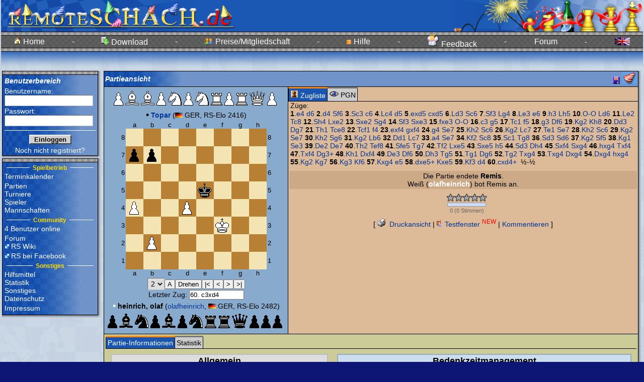

--- FILE ---
content_type: text/html; charset=iso-8859-1
request_url: https://www.remoteschach.de/db/matchview.php3?id=157652
body_size: 10622
content:
<html>
<head>
<meta name='description' content='remoteSchach, Fernschach fürs Internet, Fernschachserver des BdF'>
<meta name='author' content='Christian <city> Taulien, Tony <trx> Ruprich'>
<meta name='keywords' content='Fernschach, Schach, Anfängerschach, Bauer, chess, Chessclub, Dame, ECO, ELO, Emailturniere, en passant, Endspiel, Eröffnung, FEN, fernschachbund, Fernschachturnier, Gambit, GM, Grossmeister, internet chess, internet schach, Internet, kostenlos, König, Königspiel, Mittelspiel, Nahschach, online chess, Online spielen, onlineschach, patt, PGN, Patzer, remis, remote, remoteSchach, Rochade, schachkurs, schachmatt, schachpartie, Schachserver, Schnell-Schach, sonneborn berger'>
<meta name='date' content='2026-01-01 23:13:37'>

<script type='text/javascript'>
//<!--
var GB_ROOT_DIR = "../js/"; 

//-->
</script>
<link rel='stylesheet' type='text/css' href='../design/rs.css' />
<link rel='stylesheet' type='text/css' href='../design/docutool.css' />
<link rel='stylesheet' type='text/css' href='../design/rating.css' />
<link rel='stylesheet' type='text/css' href='../js/jsComponents.css' />
<link rel='stylesheet' type='text/css' href='../js/calendar.css' />
<link rel='stylesheet' type='text/css' href='../js/gb_styles.css' />
<link rel='stylesheet' type='text/css' href='../js/jquery/jquery.autocomplete/css/jquery.autocomplete.css' />
<link rel='stylesheet' type='text/css' href='../js/jquery/jquery.thickbox/css/jquery.thickbox.css' />
<link rel='stylesheet' type='text/css' href='../js/jquery/jquery.tooltip/css/jquery.tooltip.css' />
<link rel='stylesheet' type='text/css' href='../js/jquery/jquery.actionsmenu/css/jquery.actionsmenu.css' />
<link rel='stylesheet' type='text/css' href='../design/css.php3?popup=' />
<style type='text/css'>.rs_box { 
background-color:#7093CA; 
background-image:url('../images/patterns/bluepattern.gif'); 
background-repeat:repeat-y; 
} 
.myrs_box { 
background-color:#7093CA; 
background-image:url('../images/patterns/bluepattern.gif'); 
background-repeat:repeat-y; 
} 
.vote_box { 
background-color:#7093CA; 
background-image:url('../images/patterns/bluepattern.gif'); 
background-repeat:repeat-y; 
} 
.tabhead_row { 
background-color:#7093CA; 
background-image:url('../images/patterns/bluepattern.gif'); 
background-repeat:repeat-y; 
} 
</style>
<script type='text/javascript' src='../js/jsComponents.js' ></script>
<script type='text/javascript'>
//<!--
var xyz=0;
window.onerror = function (msg, fil, znr) { 
return true; 
} 
myin = function() {
init_jsComponents(null); 
initall(0);
}

//-->
</script>
<title>
Fernschach vom Feinsten im Internet bei remoteSchach - Partieansicht</title>
<script type='text/javascript' src='../js/ajax.js' ></script>
<script type='text/javascript' src='../js/AJS.js' ></script>
<script type='text/javascript' src='../js/AJS_fx.js' ></script>
<script type='text/javascript' src='../js/AJS_dnd.js' ></script>
<script type='text/javascript' src='../js/fn.js' ></script>
<script type='text/javascript' src='../js/cjs.js' ></script>
<script type='text/javascript' src='../js/calendar.lib.js' ></script>
<script type='text/javascript' src='../js/gb_scripts.js' ></script>
<script type='text/javascript' src='../js/jquery/jquery-1.5.min.js' ></script>
<script type='text/javascript' src='../js/jquery/jquery.json-1.3.min.js' ></script>
<script type='text/javascript' src='../js/jquery/jquery.rs/jquery.util.min.js' ></script>
<script type='text/javascript' src='../js/jquery/jquery.metadata/jquery.metadata.min.js' ></script>
<script type='text/javascript' src='../js/jquery/jquery.rs/jquery.cityrpc.min.js' ></script>
<script type='text/javascript' src='../js/jquery/jquery.rs/jquery.citymenu.min.js' ></script>
<script type='text/javascript' src='../js/jquery/jquery.bgiframe/js/jquery.bgiframe.2.1.2.min.js' ></script>
<script type='text/javascript' src='../js/jquery/jquery.ajaxQueue/js/jquery.ajaxQueue.min.js' ></script>
<script type='text/javascript' src='../js/jquery/jquery.thickbox/js/jquery.thickbox.min.js' ></script>
<script type='text/javascript' src='../js/jquery/jquery.autocomplete/js/jquery.autocomplete.min.js' ></script>
<script type='text/javascript' src='../js/jquery/jquery.dimensions/jquery.dimensions.min.js' ></script>
<script type='text/javascript' src='../js/jquery/jquery.tooltip/js/jquery.tooltip.min.js' ></script>
<script type='text/javascript' src='../js/jquery/jquery.prettyComments/jquery.prettyComments.min.js' ></script>
<script type='text/javascript' src='../js/jquery/jquery.actionsmenu/js/jquery.actionsmenu.min.js' ></script>
<script type='text/javascript' src='../js/rating.js' ></script>
<script type='text/javascript' src='../js/utils.js' ></script>
<script type='text/javascript' src='inc/matchview.js' ></script>
<script LANGUAGE="JavaScript1.1"><!--
window.status="Loading pieces...";
var iu="../images/chess";
var bwkw=new Image();
bwkw.src=iu+"/kww.gif";
var bwdw=new Image();
bwdw.src=iu+"/dww.gif";
var bwtw=new Image();
bwtw.src=iu+"/tww.gif";
var bwlw=new Image();
bwlw.src=iu+"/lww.gif";
var bwsw=new Image();
bwsw.src=iu+"/sww.gif";
var bwbw=new Image();
bwbw.src=iu+"/bww.gif";
var bskw=new Image();
bskw.src=iu+"/ksw.gif";
var bsdw=new Image();
bsdw.src=iu+"/dsw.gif";
var bstw=new Image();
bstw.src=iu+"/tsw.gif";
var bslw=new Image();
bslw.src=iu+"/lsw.gif";
var bssw=new Image();
bssw.src=iu+"/ssw.gif";
var bsbw=new Image();
bsbw.src=iu+"/bsw.gif";
var bwks=new Image();
bwks.src=iu+"/kws.gif";
var bwds=new Image();
bwds.src=iu+"/dws.gif";
var bwts=new Image();
bwts.src=iu+"/tws.gif";
var bwls=new Image();
bwls.src=iu+"/lws.gif";
var bwss=new Image();
bwss.src=iu+"/sws.gif";
var bwbs=new Image();
bwbs.src=iu+"/bws.gif";
var bsks=new Image();
bsks.src=iu+"/kss.gif";
var bsds=new Image();
bsds.src=iu+"/dss.gif";
var bsts=new Image();
bsts.src=iu+"/tss.gif";
var bsls=new Image();
bsls.src=iu+"/lss.gif";
var bsss=new Image();
bsss.src=iu+"/sss.gif";
var bsbs=new Image();
bsbs.src=iu+"/bss.gif";
var bleerw=new Image();
bleerw.src=iu+"/w.gif";
var bleers=new Image();
bleers.src=iu+"/s.gif";
var bkw=new Image();
bkw.src=iu+"/kw.gif";
var bdw=new Image();
bdw.src=iu+"/dw.gif";
var blw=new Image();
blw.src=iu+"/lw.gif";
var bsw=new Image();
bsw.src=iu+"/sw.gif";
var btw=new Image();
btw.src=iu+"/tw.gif";
var bbw=new Image();
bbw.src=iu+"/bw.gif";
var bks=new Image();
bks.src=iu+"/ks.gif";
var bds=new Image();
bds.src=iu+"/ds.gif";
var bls=new Image();
bls.src=iu+"/ls.gif";
var bss=new Image();
bss.src=iu+"/ss.gif";
var bts=new Image();
bts.src=iu+"/ts.gif";
var bbs=new Image();
bbs.src=iu+"/bs.gif";
idxkorr = new Array(0, 0);
var rotated = new Array(0, 0);
autofer=0;
autov=3;
timer0=null;
dummy1=0;
ldd=0;
ptjv=300;
fst=1;
jumpdone=0;
op=0;
if ((navigator.appName == "Netscape") && (navigator.appVersion.substring(0,1) == "3"))
{ idnet = 1;} else { idnet = 0 };
var htmname = "game_game1.htm";
var x="x";
var goback=-1;
var goahead=-2;
var idx=0;
var bidx=0;
var lastidx=new Array(0, 0);
var lastcolor="#000000";
var movebgcol="#F8E1B8";
var movecol="#071E47";
var bgcolor="#ECECEC";
var maxvar=0;
var engl=0;
var nbgames = 1;
var diagram=self;
var timer=null;
var dummy2=0;
var dummy3=0;
if ((navigator.appName=="Netscape")&&(navigator.appVersion.substring(0,1) == "3"))
{idnet1=1}else{idnet1=0};
zg=new Array(
"rnbqkbnr/pppppppp/8/8/8/8/PPPPPPPP/RNBQKBNR w KQkq - 0 1","5236","1119","5135","0621","5742","1018","6134","1927","3627","1827","3443","0118","6245","0238","5844","1220","5547","3831","60626361","0519","4352","0002","4539","3152","4252","2138","3945","3844","5344","04060705","5042","1430","5658","1329","5446","0321","6254","0607","5943","2114","6163","0204","5861","2937","4437","3037","4638","1812","5455","1218","5554","1910","6160","1812","5455","1218","5554","1812","5455","1222","5554","1017","4359","1710","4832","2212","5453","1202","5258","0506","5843","0219","5354","1929","5462","2944","5952","1412","6355","0405","4528","0614","5553","1028","4328","1531","2843","1239","4337","4438","4738","0537","5337","3946","6263","4637","5244","3721","4447","1430","6062","2122","6254","3038","5438","2238","4738","3138","6354","0714","5446","1421","4638","2028","3528","2128","3845","2735","4235");br=new Array(
new Array(
x,x,x,x,x,x,x,x,x,x,x,x,x,x,x,x,x,x,x,x,x,x,x,x,x,x,x,x,x,x,x,x,x,x,x,x,x,x,x,x,x,x,x,x,x,x,x,x,x,x,x,x,x,x,x,x,x,x,x,x,x,x,x,x
))
//--></script>
<script SRC="../db/inc/chess.js" LANGUAGE="JavaScript1.1"></script>
<script LANGUAGE="JavaScript1.1"><!--
function initall(r){
dummy2=1;
initdia();
init();
var san="0";
var sanb="0";
san=location.href;
var ian;
ian=san.lastIndexOf('?');
if (ian!=-1) {
san=san.substring(ian+1, san.length);
ian=san.lastIndexOf('_');
if (ian!=-1) {
sanb=san.substring(0,ian);
san=san.substring(ian+1,san.length);
san++;
san--;
sanb++;
sanb--;
if((sanb>0)||(san>0))
c(sanb,san);
}
} tstr=setTimeout("c(0,-4)",100);
if (r) rotboard(0); 
}
//--></script>
</head>
<body onLoad='myin();' class='body' bgcolor='#ffffff' text='#000000' link='#000080' vlink='#000080' alink='#ff0000'><basefont face='Verdana, Arial'><table width='100%' valign='top' cellpadding='0' cellspacing='0'><tr><td width='*' style='text-align:center;'><form id='loading2' name='rssysform' method='post'><input type='hidden' name='RSSYSSID' value=''>
<input type='hidden' name='RSSYSSUID' value='3fdb0'>
<input type='hidden' name='RSSYSDATE' value='20260101231337'>
</form><table class='banner_oben' cellpadding='0' cellspacing='0' width='*'><tr><td style='padding:0px;text-align:left;width:1%;'><img src='../images/events/newyear/banner_www.gif' height='63' width='469  '></td><td width='1%'><div id='loading' style='display: none;color:#000;background-color:#fff;border:2px solid #8af;padding:10px;position:fixed;top:40%;left:40%;bottom:40%;right:40%;'><span style='position:relative;top:45%;'><img alt='Loading...' src='../images/loading.gif'/>&nbsp;Loading...</span></div></td><td style='padding:0px;text-align:right;width:1%;' align='right' width='258' border=0><img src='../images/events/newyear/banner_rechts.gif' height='63' width='383'></td></tr><tr><td style='padding:0px;width:1%' colspan='3'><table style='background-image:url("../images/bg_menu_top.gif");' class='banner_oben' cellpadding='0' cellspacing='0' width='100%'><tr height='40'><td class='headline' width='1%' nowrap><a href='../main/index.php3'><img src='../images/home.gif'> Home</a></td><td class='headline' width='1%'>-</td><td class='headline' width='1%' nowrap><a href='../download/index.php3'><img src='../images/download.gif'> Download</a></td><td class='headline' width='1%'>-</td><td class='headline' width='1%' nowrap><a href='../sonst/preise.php3'><img src='../images/user.gif'> Preise/Mitgliedschaft</a></td><td class='headline' width='1%'>-</td><td class='headline' width='1%' nowrap><a href='../help/index.php3'><img src='../images/minihelp.gif'> Hilfe</a></td><td class='headline' width='1%'>-</td><td class='headline' width='1%' nowrap><a href='../help/feedback.php3'><img src='../images/angel.png'> Feedback</a></td><td class='headline' width='1%'>-</td><td class='headline' width='1%' nowrap><a href='../forum/index.php' id='linkforum2'>Forum</a><br/><table style='margin-top:6;margin-left:-165;' cellspacing='0' width='*' class='menubox_dropdown' id='subforum2'><tr><td style='vertical-align:top;'><a href='../forum/list.php?f=1'><div width='100%'><img src='../images/forum.gif'></div></a></td><td nowrap='nowrap'><a href='../forum/list.php?f=1'><div width='100%'>Infos aus dem Turnierbüro<br><small style='color:#aaa;'>14.12.2025 20:48 (vor 3 Wochen)<br>von mountainman</small></div></a></td></tr><tr><td style='vertical-align:top;'><a href='../forum/list.php?f=4'><div width='100%'><img src='../images/forum.gif'></div></a></td><td nowrap='nowrap'><a href='../forum/list.php?f=4'><div width='100%'>Dies, Das und Jenes<br><small style='color:#aaa;'>21.09.2025 20:35 (vor 3 Monaten)<br>von trx</small></div></a></td></tr></table>
<script type='text/javascript'>
//<!--
$('#linkforum2').citymenu({ mname : '#subforum2',   working_link : '../forum/index.php' }); 

//-->
</script>
</td><td class='dark' width='1%' >-</td><td class='dark' width='1%' nowrap><a href='/db/matchview.php3?language=en&157652'><img src='../images/flaggen/GBR.gif' border=0></a></td></tr></table></td></tr><tr><td background='../images/v_gradient_blue_white.jpg' width='*' height='36' colspan='3' nowrap><table style='width:100%;' border='0' cellpadding='0' cellspacing='0'><tr><td id='rs_main_loader' style='display:none;text-align:center;padding:3px;background-color:#fff;border:1px solid #000;'><img src='../images/loading.gif' alt='loading' /></td><td width='100%'></td></tr></table></td></tr></table><!--mfs-->
<table width='100%'><tr><td style='width:1%;padding-left:0px;vertical-align:top;'>
<table cellspacing='0' width='196'>
<tr>
<td style='padding:0px'>
<table class='frame' cellspacing='0' width='100%'>
<tr class='tabhead_row'>
<td class='frame' style='border-width:0px; border-bottom-width:1px;' width='100%'>
<table cellspacing='0'>
<tr>
<td style='background-image:url("../images/greypattern.gif");background-repeat:repeat;width:600;' height='6'></td></tr>
</table>
</td>
</tr>
<tr>
<td style='padding:0px' class='container'>
<form name='anmeldeform' method='post' name='login_form'><input type='hidden' name='rs_login' value='1'>
<input type='hidden' name='id' value='157652'>
<table width='100%' border='0' cellpadding=0 cellspacing='2' class='myrs_box'><tr><td class='tabhead' style='font-weight:bold; color:#ffffff'><input type='hidden' name='anmelden' value='1'>
Benutzerbereich</td></tr><tr><td class='fieldcontrol' style='color:#ffffff'>Benutzername:<br><input type='text' name='login' size='20' maxlength='20'></td></tr><tr><td class='fieldcontrol' style='color:#ffffff'>Passwort:<br><input type='password' name='password' size='20' maxlength='20'></td></tr><tr><td align='center'><hr noshade style='color:#ffffff;background-color:#ffffff' class='trenner'>
</td></tr><tr><td align='center'><input type='submit' name='anmelden' value='  Einloggen  ' style='font-weight:bold;'></td></tr><tr><td align='center' class='dark'><a class='small' href='../main/anmelden.php3'>Noch nicht registriert?</a></td></tr></table></form></td>
</tr>
</table>
</td>
<td style='padding:0px' nowrap width='5' background='../images/h_gradient_grauweiss_5px.gif'>
</td>
</tr>
<tr>
<td style='padding:0px' background='../images/v_gradient_grauweiss_5px.gif'>
</td>
<td style='padding:0px' width='5' height='5' background='../images/e_gradient_grauweiss_5px.gif'>
</td>
</tr>
</table>
<table cellspacing='0' width='196'>
<tr>
<td style='padding:0px'>
<table class='frame' cellspacing='0' width='100%'>
<tr class='tabhead_row'>
<td class='frame' style='border-width:0px; border-bottom-width:1px;' width='100%'>
<table cellspacing='0'>
<tr>
<td style='background-image:url("../images/greypattern.gif");background-repeat:repeat;width:600;' height='6'></td></tr>
</table>
</td>
</tr>
<tr>
<td style='padding:0px' class='container'>
<table width='100%' border='0' cellpadding='0' cellspacing='2' class='rs_box'><tr><td class='menubox'><table width='100%' style='margin-top:0px;padding:0px;'><tr><td width='33%'><hr noshade style='color:#ffffff;background-color:#ffffff' class='trenner'></td><td width='1%' style='text-align:center' class='fieldname' nowrap> <small><font color='#ffdd00'><b>Spielbetrieb</b></font></small> </td><td width='33%'><hr noshade style='color:#ffffff;background-color:#ffffff' class='trenner'></td></tr></table>
<div style='margin-bottom:3px;'><a href='../kalender/termin_list.php3' >Terminkalender</a></div><a href='#' id='linkgames'>Partien</a><br/><table style='margin-top:-15;margin-left:80px;' cellspacing='0' width='*' class='menubox_dropdown' id='subgames'><tr><td style='vertical-align:top;'><a href='../db/games.php3'><div width='100%'><img src='../images/lupe.gif'></div></a></td><td nowrap='nowrap'><a href='../db/games.php3'><div width='100%'>Partiesuche</div></a></td></tr><tr><td style='vertical-align:top;'><div width='100%' style='color:#aaa;'><img src='../images/lupe.gif'></div></td><td nowrap='nowrap'><div width='100%' style='color:#aaa;'>Erweiterte Partiesuche</div></td></tr><tr><td style='padding:0px;' colspan='2'><hr size='1' style='border:0px;background-color:#777;color:#777;height:1px;'></td></tr><tr><td style='vertical-align:top;'><a href='../db/oeff_anfragen.php3'><div width='100%'><img src='../images/neu.gif'></div></a></td><td nowrap='nowrap'><a href='../db/oeff_anfragen.php3'><div width='100%'>Herausforderungen</div></a></td></tr></table>
<script type='text/javascript'>
//<!--
$('#linkgames').citymenu({ mname : '#subgames',   working_link : '#' }); 

//-->
</script>
<a href='#' id='linktournaments'>Turniere</a><br/><table style='margin-top:-15;margin-left:80px;' cellspacing='0' width='*' class='menubox_dropdown' id='subtournaments'><tr><td style='vertical-align:top;'><a href='../turniere/turniere_run.php3'><div width='100%'><img src='../images/list.gif'></div></a></td><td nowrap='nowrap'><a href='../turniere/turniere_run.php3'><div width='100%'>Laufende Turniere</div></a></td></tr><tr><td style='vertical-align:top;'><a href='../turniere/turniere_done.php3'><div width='100%'><img src='../images/list.gif'></div></a></td><td nowrap='nowrap'><a href='../turniere/turniere_done.php3'><div width='100%'>Beendete Turniere</div></a></td></tr><tr><td style='padding:0px;' colspan='2'><hr size='1' style='border:0px;background-color:#777;color:#777;height:1px;'></td></tr><tr><td style='vertical-align:top;'><a href='../liga/ligaliste.php3'><div width='100%'><img src='../images/list.gif'></div></a></td><td nowrap='nowrap'><a href='../liga/ligaliste.php3'><div width='100%'>RS-Ligasystem</div></a></td></tr><tr><td style='padding:0px;' colspan='2'><hr size='1' style='border:0px;background-color:#777;color:#777;height:1px;'></td></tr><tr><td style='vertical-align:top;'><a href='../turniere/turnier_topten.php3'><div width='100%'><img src='../images/diagram.gif'></div></a></td><td nowrap='nowrap'><a href='../turniere/turnier_topten.php3'><div width='100%'>Sieger Top-10</div></a></td></tr><tr><td style='padding:0px;' colspan='2'><hr size='1' style='border:0px;background-color:#777;color:#777;height:1px;'></td></tr><tr><td style='vertical-align:top;'><a href='../ausschreibung/index.php3'><div width='100%'><img src='../images/list.gif'></div></a></td><td nowrap='nowrap'><a href='../ausschreibung/index.php3'><div width='100%'>Turnierausschreibungen</div></a></td></tr><tr><td style='vertical-align:top;'><div width='100%' style='color:#aaa;'><img src='../images/neu.gif'></div></td><td nowrap='nowrap'><div width='100%' style='color:#aaa;'>Turnier ausschreiben</div></td></tr></table>
<script type='text/javascript'>
//<!--
$('#linktournaments').citymenu({ mname : '#subtournaments',   working_link : '#' }); 

//-->
</script>
<a href='../db/userstatus.php3' id='linkplayers'>Spieler</a><br/><table style='margin-top:-15;margin-left:80px;' cellspacing='0' width='*' class='menubox_dropdown' id='subplayers'><tr><td style='vertical-align:top;'><a href='../db/userstatus.php3'><div width='100%'><img src='../images/listenlupe.gif'></div></a></td><td nowrap='nowrap'><a href='../db/userstatus.php3'><div width='100%'>Spielerliste</div></a></td></tr><tr><td style='padding:0px;' colspan='2'><hr size='1' style='border:0px;background-color:#777;color:#777;height:1px;'></td></tr><tr><td style='vertical-align:top;'><a href='../db/elolist.php3'><div width='100%'><img src='../images/list.gif'></div></a></td><td nowrap='nowrap'><a href='../db/elolist.php3'><div width='100%'>RS-Elo Rangliste</div></a></td></tr></table>
<script type='text/javascript'>
//<!--
$('#linkplayers').citymenu({ mname : '#subplayers',   working_link : '../db/userstatus.php3' }); 

//-->
</script>
<div style='margin-bottom:3px;'><a href='../liga/teams.php3' >Mannschaften</a></div><table width='100%' style='margin-top:0px;padding:0px;'><tr><td width='33%'><hr noshade style='color:#ffffff;background-color:#ffffff' class='trenner'></td><td width='1%' style='text-align:center' class='fieldname' nowrap> <small><font color='#ffdd00'><b>Community</b></font></small> </td><td width='33%'><hr noshade style='color:#ffffff;background-color:#ffffff' class='trenner'></td></tr></table>
<div style='margin-bottom:3px;'><a href='../db/usersonline.php3' >4 Benutzer online</a></div><a href='../forum/index.php' id='linkforum1'>Forum</a><br/><table style='margin-top:15;margin-left:80px;' cellspacing='0' width='*' class='menubox_dropdown' id='subforum1'><tr><td style='vertical-align:top;'><a href='../forum/list.php?f=1'><div width='100%'><img src='../images/forum.gif'></div></a></td><td nowrap='nowrap'><a href='../forum/list.php?f=1'><div width='100%'>Infos aus dem Turnierbüro<br><small style='color:#aaa;'>14.12.2025 20:48 (vor 3 Wochen)<br>von mountainman</small></div></a></td></tr><tr><td style='vertical-align:top;'><a href='../forum/list.php?f=4'><div width='100%'><img src='../images/forum.gif'></div></a></td><td nowrap='nowrap'><a href='../forum/list.php?f=4'><div width='100%'>Dies, Das und Jenes<br><small style='color:#aaa;'>21.09.2025 20:35 (vor 3 Monaten)<br>von trx</small></div></a></td></tr></table>
<script type='text/javascript'>
//<!--
$('#linkforum1').citymenu({ mname : '#subforum1',   working_link : '../forum/index.php' }); 

//-->
</script>
<div style='margin-bottom:3px;'><a href='http://wiki.remoteschach.de/' target='_blank'>RS Wiki</a></a></div><div style='margin-bottom:3px;'><a href='http://www.facebook.com/remoteSchach' target='_blank'>RS bei Facebook</a></div><table width='100%' style='margin-top:0px;padding:0px;'><tr><td width='33%'><hr noshade style='color:#ffffff;background-color:#ffffff' class='trenner'></td><td width='1%' style='text-align:center' class='fieldname' nowrap> <small><font color='#ffdd00'><b>Sonstiges</b></font></small> </td><td width='33%'><hr noshade style='color:#ffffff;background-color:#ffffff' class='trenner'></td></tr></table>
<a href='#' id='linkhm'>Hilfsmittel</a><br/><table style='margin-top:-130;margin-left:50px;' cellspacing='0' width='*' class='menubox_dropdown' id='subhm'><tr><td style='vertical-align:top;'><div width='100%' style='color:#aaa;'><img src='../images/list.gif'></div></td><td nowrap='nowrap'><div width='100%' style='color:#aaa;'>Eröffnungsbrowser</div></td></tr><tr><td style='vertical-align:top;'><a href='../db/themebrowse.php3'><div width='100%'><img src='../images/list.gif'></div></a></td><td nowrap='nowrap'><a href='../db/themebrowse.php3'><div width='100%'>Eröffnungsbibliothek</div></a></td></tr><tr><td style='padding:0px;' colspan='2'><hr size='1' style='border:0px;background-color:#777;color:#777;height:1px;'></td></tr><tr><td style='vertical-align:top;'><div width='100%' style='color:#aaa;'><img src='../images/calc.gif'></div></td><td nowrap='nowrap'><div width='100%' style='color:#aaa;'>RS-Elo-Rechner</div></td></tr><tr><td style='vertical-align:top;'><div width='100%' style='color:#aaa;'><img src='../images/calc.gif'></div></td><td nowrap='nowrap'><div width='100%' style='color:#aaa;'>Paarungstabellen</div></td></tr><tr><td style='padding:0px;' colspan='2'><hr size='1' style='border:0px;background-color:#777;color:#777;height:1px;'></td></tr><tr><td style='vertical-align:top;'><a href='../lernen/index.php3'><div width='100%'><img src='../images/zettel.gif'></div></a></td><td nowrap='nowrap'><a href='../lernen/index.php3'><div width='100%'>Schach lernen</div></a></td></tr></table>
<script type='text/javascript'>
//<!--
$('#linkhm').citymenu({ mname : '#subhm',   working_link : '#' }); 

//-->
</script>
<a href='#' id='linkstat'>Statistik</a><br/><table style='margin-top:-210;margin-left:50px;' cellspacing='0' width='*' class='menubox_dropdown' id='substat'><tr><td style='vertical-align:top;'><div width='100%' style='color:#aaa;'><img src='../images/diagram.gif'></div></td><td nowrap='nowrap'><div width='100%' style='color:#aaa;'>ECO/Ergebnis</div></td></tr><tr><td style='vertical-align:top;'><div width='100%' style='color:#aaa;'><img src='../images/report.gif'></div></td><td nowrap='nowrap'><div width='100%' style='color:#aaa;'>RS-Elo-Entwicklung</div></td></tr><tr><td style='vertical-align:top;'><div width='100%' style='color:#aaa;'><img src='../images/diagram.gif'></div></td><td nowrap='nowrap'><div width='100%' style='color:#aaa;'>RS-Elo-Verteilung</div></td></tr><tr><td style='vertical-align:top;'><div width='100%' style='color:#aaa;'><img src='../images/list.gif'></div></td><td nowrap='nowrap'><div width='100%' style='color:#aaa;'>Eröffnungszugstatistik</div></td></tr><tr><td style='vertical-align:top;'><div width='100%' style='color:#aaa;'><img src='../images/list.gif'></div></td><td nowrap='nowrap'><div width='100%' style='color:#aaa;'>Beobachtungshitliste</div></td></tr><tr><td style='vertical-align:top;'><div width='100%' style='color:#aaa;'><img src='../images/list.gif'></div></td><td nowrap='nowrap'><div width='100%' style='color:#aaa;'>Eröffnung/Ergebnis</div></td></tr><tr><td style='padding:0px;' colspan='2'><hr size='1' style='border:0px;background-color:#777;color:#777;height:1px;'></td></tr><tr><td style='vertical-align:top;'><div width='100%' style='color:#aaa;'><img src='../images/list.gif'></div></td><td nowrap='nowrap'><div width='100%' style='color:#aaa;'>Erg.-Entwicklung</div></td></tr><tr><td style='vertical-align:top;'><a href='../statistik/votinghistory.php3'><div width='100%'><img src='../images/settings2.gif'></div></a></td><td nowrap='nowrap'><a href='../statistik/votinghistory.php3'><div width='100%'>Umfrageergebnisse</div></a></td></tr><tr><td style='padding:0px;' colspan='2'><hr size='1' style='border:0px;background-color:#777;color:#777;height:1px;'></td></tr><tr><td style='vertical-align:top;'><div width='100%' style='color:#aaa;'><img src='../images/lupe.gif'></div></td><td nowrap='nowrap'><div width='100%' style='color:#aaa;'>Stellungssuche</div></td></tr><tr><td style='vertical-align:top;'><div width='100%' style='color:#aaa;'><img src='../images/lupe.gif'></div></td><td nowrap='nowrap'><div width='100%' style='color:#aaa;'>Zugfolgensuche</div></td></tr></table>
<script type='text/javascript'>
//<!--
$('#linkstat').citymenu({ mname : '#substat',   working_link : '#' }); 

//-->
</script>
<a href='#' id='linksonst'>Sonstiges</a><br/><table style='margin-top:-200;margin-left:50px;' cellspacing='0' width='*' class='menubox_dropdown' id='subsonst'><tr><td style='vertical-align:top;'><a href='../help/history.php3'><div width='100%'><img src='../images/neu.gif'></div></a></td><td nowrap='nowrap'><a href='../help/history.php3'><div width='100%'>Neuerungen</div></a></td></tr><tr><td style='vertical-align:top;'><a href='../sonst/mitgliedervorteile.php3'><div width='100%'><img src='../images/list.gif'></div></a></td><td nowrap='nowrap'><a href='../sonst/mitgliedervorteile.php3'><div width='100%'>Mitgliedervorteile</div></a></td></tr><tr><td style='vertical-align:top;'><a href='../sonst/preise.php3'><div width='100%'><img src='../images/userlist.gif'></div></a></td><td nowrap='nowrap'><a href='../sonst/preise.php3'><div width='100%'>Preise</div></a></td></tr><tr><td style='vertical-align:top;'><a href='../sonst/newsletter.php3'><div width='100%'><img src='../images/letter.gif'></div></a></td><td nowrap='nowrap'><a href='../sonst/newsletter.php3'><div width='100%'>Newsletter</div></a></td></tr><tr><td style='vertical-align:top;'><a href='../sonst/chatregeln.php3'><div width='100%'><img src='../images/warn.gif'></div></a></td><td nowrap='nowrap'><a href='../sonst/chatregeln.php3'><div width='100%'>Benimmregeln</div></a></td></tr><tr><td style='padding:0px;' colspan='2'><hr size='1' style='border:0px;background-color:#777;color:#777;height:1px;'></td></tr><tr><td style='vertical-align:top;'><a href='../main/freischaltung.php3'><div width='100%'><img src='../images/add.gif'></div></a></td><td nowrap='nowrap'><a href='../main/freischaltung.php3'><div width='100%'>Freischaltung</div></a></td></tr><tr><td style='vertical-align:top;'><a href='../sonst/pwvergessen.php3'><div width='100%'><img src='../images/minihelp.gif'></div></a></td><td nowrap='nowrap'><a href='../sonst/pwvergessen.php3'><div width='100%'>Passw. vergessen?</div></a></td></tr><tr><td style='padding:0px;' colspan='2'><hr size='1' style='border:0px;background-color:#777;color:#777;height:1px;'></td></tr><tr><td style='vertical-align:top;'><a href='../sonst/links.php3'><div width='100%'><img src='../images/external.png'></div></a></td><td nowrap='nowrap'><a href='../sonst/links.php3'><div width='100%'>Links</div></a></td></tr><tr><td style='vertical-align:top;'><a href='../sonst/index.php3'><div width='100%'><img src='../images/rss.gif'></div></a></td><td nowrap='nowrap'><a href='../sonst/index.php3'><div width='100%'>Banner</div></a></td></tr></table>
<script type='text/javascript'>
//<!--
$('#linksonst').citymenu({ mname : '#subsonst',   working_link : '#' }); 

//-->
</script>
<div style='margin-bottom:3px;'><a href='../sonst/datenschutz.php3' >Datenschutz</a></div><div style='margin-bottom:3px;'><a href='../sonst/impressum.php3' >Impressum</a></div></td></tr></table></td>
</tr>
</table>
</td>
<td style='padding:0px' nowrap width='5' background='../images/h_gradient_grauweiss_5px.gif'>
</td>
</tr>
<tr>
<td style='padding:0px' background='../images/v_gradient_grauweiss_5px.gif'>
</td>
<td style='padding:0px' width='5' height='5' background='../images/e_gradient_grauweiss_5px.gif'>
</td>
</tr>
</table>
<div align='center'></div></td>
<td style='text-align:center;vertical-align:top;width:100%;'><center>
<span id='view_msg_span' style='width:400px;height:160px;display:none;position:absolute;background:#FFFAA3;border:1px solid #369;margin:-10px -30ex;padding:3px 3px 3px 3px;line-height:1.9;'></span><span id='top_msg_span' style='display:none;background:#fff;border:2px solid #00FF00;margin:-.5ex 1.5ex;padding:0 0 .5ex .8ex;line-height:1.9;'></span><table cellspacing='0' width='100%'>
<tr>
<td style='padding:0px'>
<table class='frame' cellspacing='0' width='100%'>
<tr class='tabhead_row'>
<td class='frame' style='border-width:0px; border-bottom-width:1px;' width='100%'>
<table cellspacing='0'>
<tr>
<td nowrap width='100%' class='tabhead'>Partieansicht</td><td nowrap class='tabhead' align='right' width='*' height='25'>
&nbsp;<a href='pgn.php3?id=157652&download=1'><img alt='Partie als PGN downloaden' src='../images/disk.gif' border='0' height='15'></a>
<img src='../images/events/newyear/corner.gif' border='0' height='23'></td>
</tr>
</table>
</td>
</tr>
<tr>
<td style='padding:0px' class='container'>
<table width='100%' bgcolor='#88aacc' cellpadding='10' cellspacing='0'>
<tr><td align=center style='margin:3px;padding:3px;width:302px;' nowrap>
<div id='zzz'>
</div>
<table border='0'><tr><td height='38px' id='geschl_up'>
</td></tr></table>
<font id='namoben' class='normaltext'><font class='bigtext' style='color:#000000;'>&bull;</font> <a href='../db/usermatches.php3?user=6304'><b>Topar</b></a> (<img height='10' border='0' src='../images/flaggen/GER.gif'> GER, RS-Elo 2416)</font><font color='#000000'>
<noscript><center>No JavaScript</center></noscript>
<script language="JavaScript1.1"><!--
with(document){
if(idnet==0){
write("<table border='0'>");
write("<tr><td align='center'>");
}
write("<table border='0' cellpadding='0' cellspacing='0'>");
write("<tr align='center'><td></td>");
wfc(130,"a");wfc(131,"b");wfc(132,"c");wfc(133,"d");wfc(134,"e");wfc(135,"f");wfc(136,"g");wfc(137,"h");
write("<td></td></tr>");
ds="#F7E7B5";
wbord="#F7E7B5";
sbord="#B58231";
distart="D0";
dz="";
dsq="";
for (i=0;i<8;i++){
write("<tr>"); wfc(i+100,8-i);
if (ds=="#F7E7B5") {dsq=""; ds = "#B58231" }
else {dsq="";ds="#F7E7B5" };
for (j=0;j<8;j++){
if (ds=="#F7E7B5") {dsq=""; ds = "#B58231" }
else {dsq="";ds="#F7E7B5" };
if (dsq!="") { dz = "<td style='padding:0px;width:35px;height:35px;' background="+dsq+" bgcolor="+ds+">"}
else dz = "<td style='padding:0px;width:35px;height:35px;' bgcolor="+ds+">";
dz=dz+"<img border='0' ";
if (distart!=""){dz=dz+"name="+distart+" "};
distart="";
dz=dz+"align=absmiddle hspace=1 vspace=1></td>";
write(dz);
}
wfc(i+110,8-i); write("</tr>");
}
write("<tr align='center'><td></td>");wfc(140,"a");wfc(141,"b");wfc(142,"c");wfc(143,"d");wfc(144,"e");wfc(145,"f");wfc(146,"g");wfc(147,"h");
write("<td></td></tr></table>");
if(idnet==0){
write("</td></tr>");
write("<tr>");
}
if(idnet==0){write("<td VALIGN='TOP'>");
write("<center>");}
write("<form NAME='moves0'>");
if ((document.all) || (navigator.appVersion.substring(0,1) >= "5"))
s = "class='autoplaydlg'";
else s = "";
write("<select NAME='speed' size=1 " + s + "  width=35 ONCHANGE='autospeed(this.form.speed.options[this.form.speed.options.selectedIndex].value)'>");
for (i = 0; i < 10; i++) {
if(i==2)ssel="selected "; else ssel="";
write("<option " + ssel + "value=" + i + ">" + i) };
write("</select>");
write("<input name='autostartb' type='button' value=' A ' onclick='autostart0()' ondblclick='autostart0()'>");
write("<input type='button' value=' Drehen ' onclick='rotboard(0)' ondblclick='rotboard(0)'>");
write("<input type='button' value=' |&lt; ' onclick='c(0, 0)' ondblclick='c(0, 0)'>");
write("<input type='button' value=' &lt; '  onkeypress='c(0, -1)' onclick='c(0, -1)' ondblclick='c(0, -1)'>");
write("<input type='button' value=' &gt; '  onkeypress='c(0, -2)' onclick='c(0, -2)' ondblclick='c(0, -2)'>");
write("<input type='button' value=' &gt;| ' onclick='c(0, -4)' ondblclick='c(0, -4)'> ");
if((!document.all)||(op==1)){write("<BR>Letzter Zug: <input name='lastmove' value='' size=12>")}
if(idnet==0){write("</center>");}
}
document.write("</form>");
if(idnet==0){
document.write("</td>");
document.write("</tr>");
document.write("</table>");
}
//--></script>
</font>
<form align='center' method='post'>
<input type='hidden' name='id' value='157652'>
<input type='hidden' name='z' value='119'>
<input type='hidden' name='r' value=''>
</form>
<font id='namunten' class='normaltext'>
<font class='bigtext' style='color:#ffffff;'>&bull;</font> <b>heinrich, olaf</b> (<a href='../db/usermatches.php3?user=4343'>olafheinrich</a>, <img height='10' border='0' src='../images/flaggen/GER.gif'> GER, RS-Elo 2482)</font><br>
<table border='0'><tr><td height='38px' id='geschl_down'>
</td></tr></table>
</td>
<td valign='top' style='width:100%;background-color:#db9;text-align:center; border:1px solid #000; border-bottom-width:0px; border-right-width:0px; border-top-width:0px; border-left-width:1px; padding:0px;'><table class='rs_reiter' style='border-collapse:collapse;' cellpadding='1'  cellspacing='0' width='100%' <tr><td id='zugliste' class='rs_reiter_on matchviewmovepane_pager { rpc_params : { view : "zugliste"}}' nowrap='nowrap' width='1%'><img src='../images/board.gif' /> Zugliste</td><td class='rs_reiter_off matchviewmovepane_pager { rpc_params : { view : "pgn"}}' nowrap='nowrap' width='1%'><img src='../images/viewpgn.gif' /> PGN</td><td width='*'>&nbsp;</td><td align='right' style='min-width:40px;width:40px;'><div id='matchviewmovepane_loader' style='display:none;text-align:center;padding:3px;background-color:#fff;'><img src='../images/loading.gif'/></div></td></tr></table>
<script type='text/javascript'>
//<!--
fn_xx = function (e) { 
 $('.matchviewmovepane_pager').removeClass('rs_reiter_on').addClass('rs_reiter_off'); 
 $(e.target).removeClass('rs_reiter_off').addClass('rs_reiter_on'); 
 if (e.target.id == 'zugliste') { 
  $('#mv_movelist').show(); 
  $('#matchviewmovepanecontainer').hide(); 
  return false; 
 } 
 $('#mv_movelist').hide(); 
 $('#matchviewmovepanecontainer').show(); 
 $('#matchviewmovepane_loader').show(); 
 return true; 
} 
;$('.matchviewmovepane_pager').cityrpc({ rpc_class : 'Toolbox', 
event : 'click', 
call : 'get_matchview_movepane_tab', 
destination : '#matchviewmovepanecontainer', 
eventcallback : fn_xx, 
rpc_params : { id_spiele : 157652 } }); 

//-->
</script>
<div id='matchviewmovepanecontainer'>
<script type='text/javascript'>
//<!--
$('#matchviewmovepane_loader').hide();

//-->
</script>
</div><table id='mv_movelist' style='width:100%;' cellpadding='0' cellspacing='0'><tr><td valign='top'><table cellpadding='0' width='100%' cellspacing='0'><tr><td style='height:*' bgcolor='#ddbb99' valign='top'>
Züge:<br><b>1</b>.<a href="javascript:c(0,1)" ID="l1">e4</a> <a href="javascript:c(0,2)" ID="l2">d6</a> <b>2</b>.<a href="javascript:c(0,3)" ID="l3">d4</a> <a href="javascript:c(0,4)" ID="l4">Sf6</a> <b>3</b>.<a href="javascript:c(0,5)" ID="l5">Sc3</a> <a href="javascript:c(0,6)" ID="l6">c6</a> <b>4</b>.<a href="javascript:c(0,7)" ID="l7">Lc4</a> <a href="javascript:c(0,8)" ID="l8">d5</a> <b>5</b>.<a href="javascript:c(0,9)" ID="l9">exd5</a> <a href="javascript:c(0,10)" ID="l10">cxd5</a> <b>6</b>.<a href="javascript:c(0,11)" ID="l11">Ld3</a> <a href="javascript:c(0,12)" ID="l12">Sc6</a> <b>7</b>.<a href="javascript:c(0,13)" ID="l13">Sf3</a> <a href="javascript:c(0,14)" ID="l14">Lg4</a> <b>8</b>.<a href="javascript:c(0,15)" ID="l15">Le3</a> <a href="javascript:c(0,16)" ID="l16">e6</a> <b>9</b>.<a href="javascript:c(0,17)" ID="l17">h3</a> <a href="javascript:c(0,18)" ID="l18">Lh5</a> <b>10</b>.<a href="javascript:c(0,19)" ID="l19">O-O</a> <a href="javascript:c(0,20)" ID="l20">Ld6</a> <b>11</b>.<a href="javascript:c(0,21)" ID="l21">Le2</a> <a href="javascript:c(0,22)" ID="l22">Tc8</a> <b>12</b>.<a href="javascript:c(0,23)" ID="l23">Sh4</a> <a href="javascript:c(0,24)" ID="l24">Lxe2</a> <b>13</b>.<a href="javascript:c(0,25)" ID="l25">Sxe2</a> <a href="javascript:c(0,26)" ID="l26">Sg4</a> <b>14</b>.<a href="javascript:c(0,27)" ID="l27">Sf3</a> <a href="javascript:c(0,28)" ID="l28">Sxe3</a> <b>15</b>.<a href="javascript:c(0,29)" ID="l29">fxe3</a> <a href="javascript:c(0,30)" ID="l30">O-O</a> <b>16</b>.<a href="javascript:c(0,31)" ID="l31">c3</a> <a href="javascript:c(0,32)" ID="l32">g5</a> <b>17</b>.<a href="javascript:c(0,33)" ID="l33">Tc1</a> <a href="javascript:c(0,34)" ID="l34">f5</a> <b>18</b>.<a href="javascript:c(0,35)" ID="l35">g3</a> <a href="javascript:c(0,36)" ID="l36">Df6</a> <b>19</b>.<a href="javascript:c(0,37)" ID="l37">Kg2</a> <a href="javascript:c(0,38)" ID="l38">Kh8</a> <b>20</b>.<a href="javascript:c(0,39)" ID="l39">Dd3</a> <a href="javascript:c(0,40)" ID="l40">Dg7</a> <b>21</b>.<a href="javascript:c(0,41)" ID="l41">Th1</a> <a href="javascript:c(0,42)" ID="l42">Tce8</a> <b>22</b>.<a href="javascript:c(0,43)" ID="l43">Tcf1</a> <a href="javascript:c(0,44)" ID="l44">f4</a> <b>23</b>.<a href="javascript:c(0,45)" ID="l45">exf4</a> <a href="javascript:c(0,46)" ID="l46">gxf4</a> <b>24</b>.<a href="javascript:c(0,47)" ID="l47">g4</a> <a href="javascript:c(0,48)" ID="l48">Se7</a> <b>25</b>.<a href="javascript:c(0,49)" ID="l49">Kh2</a> <a href="javascript:c(0,50)" ID="l50">Sc6</a> <b>26</b>.<a href="javascript:c(0,51)" ID="l51">Kg2</a> <a href="javascript:c(0,52)" ID="l52">Lc7</a> <b>27</b>.<a href="javascript:c(0,53)" ID="l53">Te1</a> <a href="javascript:c(0,54)" ID="l54">Se7</a> <b>28</b>.<a href="javascript:c(0,55)" ID="l55">Kh2</a> <a href="javascript:c(0,56)" ID="l56">Sc6</a> <b>29</b>.<a href="javascript:c(0,57)" ID="l57">Kg2</a> <a href="javascript:c(0,58)" ID="l58">Se7</a> <b>30</b>.<a href="javascript:c(0,59)" ID="l59">Kh2</a> <a href="javascript:c(0,60)" ID="l60">Sg6</a> <b>31</b>.<a href="javascript:c(0,61)" ID="l61">Kg2</a> <a href="javascript:c(0,62)" ID="l62">Lb6</a> <b>32</b>.<a href="javascript:c(0,63)" ID="l63">Dd1</a> <a href="javascript:c(0,64)" ID="l64">Lc7</a> <b>33</b>.<a href="javascript:c(0,65)" ID="l65">a4</a> <a href="javascript:c(0,66)" ID="l66">Se7</a> <b>34</b>.<a href="javascript:c(0,67)" ID="l67">Kf2</a> <a href="javascript:c(0,68)" ID="l68">Sc8</a> <b>35</b>.<a href="javascript:c(0,69)" ID="l69">Sc1</a> <a href="javascript:c(0,70)" ID="l70">Tg8</a> <b>36</b>.<a href="javascript:c(0,71)" ID="l71">Sd3</a> <a href="javascript:c(0,72)" ID="l72">Sd6</a> <b>37</b>.<a href="javascript:c(0,73)" ID="l73">Kg2</a> <a href="javascript:c(0,74)" ID="l74">Sf5</a> <b>38</b>.<a href="javascript:c(0,75)" ID="l75">Kg1</a> <a href="javascript:c(0,76)" ID="l76">Se3</a> <b>39</b>.<a href="javascript:c(0,77)" ID="l77">De2</a> <a href="javascript:c(0,78)" ID="l78">De7</a> <b>40</b>.<a href="javascript:c(0,79)" ID="l79">Th2</a> <a href="javascript:c(0,80)" ID="l80">Tef8</a> <b>41</b>.<a href="javascript:c(0,81)" ID="l81">Sfe5</a> <a href="javascript:c(0,82)" ID="l82">Tg7</a> <b>42</b>.<a href="javascript:c(0,83)" ID="l83">Tf2</a> <a href="javascript:c(0,84)" ID="l84">Lxe5</a> <b>43</b>.<a href="javascript:c(0,85)" ID="l85">Sxe5</a> <a href="javascript:c(0,86)" ID="l86">h5</a> <b>44</b>.<a href="javascript:c(0,87)" ID="l87">Sd3</a> <a href="javascript:c(0,88)" ID="l88">Dh4</a> <b>45</b>.<a href="javascript:c(0,89)" ID="l89">Sxf4</a> <a href="javascript:c(0,90)" ID="l90">Sxg4</a> <b>46</b>.<a href="javascript:c(0,91)" ID="l91">hxg4</a> <a href="javascript:c(0,92)" ID="l92">Txf4</a> <b>47</b>.<a href="javascript:c(0,93)" ID="l93">Txf4</a> <a href="javascript:c(0,94)" ID="l94">Dg3+</a> <b>48</b>.<a href="javascript:c(0,95)" ID="l95">Kh1</a> <a href="javascript:c(0,96)" ID="l96">Dxf4</a> <b>49</b>.<a href="javascript:c(0,97)" ID="l97">De3</a> <a href="javascript:c(0,98)" ID="l98">Df6</a> <b>50</b>.<a href="javascript:c(0,99)" ID="l99">Dh3</a> <a href="javascript:c(0,100)" ID="l100">Tg5</a> <b>51</b>.<a href="javascript:c(0,101)" ID="l101">Tg1</a> <a href="javascript:c(0,102)" ID="l102">Dg6</a> <b>52</b>.<a href="javascript:c(0,103)" ID="l103">Tg2</a> <a href="javascript:c(0,104)" ID="l104">Txg4</a> <b>53</b>.<a href="javascript:c(0,105)" ID="l105">Txg4</a> <a href="javascript:c(0,106)" ID="l106">Dxg4</a> <b>54</b>.<a href="javascript:c(0,107)" ID="l107">Dxg4</a> <a href="javascript:c(0,108)" ID="l108">hxg4</a> <b>55</b>.<a href="javascript:c(0,109)" ID="l109">Kg2</a> <a href="javascript:c(0,110)" ID="l110">Kg7</a> <b>56</b>.<a href="javascript:c(0,111)" ID="l111">Kg3</a> <a href="javascript:c(0,112)" ID="l112">Kf6</a> <b>57</b>.<a href="javascript:c(0,113)" ID="l113">Kxg4</a> <a href="javascript:c(0,114)" ID="l114">e5</a> <b>58</b>.<a href="javascript:c(0,115)" ID="l115">dxe5+</a> <a href="javascript:c(0,116)" ID="l116">Kxe5</a> <b>59</b>.<a href="javascript:c(0,117)" ID="l117">Kf3</a> <a href="javascript:c(0,118)" ID="l118">d4</a> <b>60</b>.<a href="javascript:c(0,119)" ID="l119">cxd4+</a> &nbsp;½-½</td></tr></table></td>
</tr>
<tr><td valign='bottom'><div style='margin-top:10px;padding:2px;text-align:center;background-color:#ca8;'>Die Partie endete <b>Remis</b>.<br>Weiß (<font color='#ffffff'><b>olafheinrich</b></font>) bot Remis an.</div><div style='background-color:#ddbb99;text-align:center;vertical-align:top;'><table width='100%'><tr><td style='width:*;text-align:center;' nowrap>
<div align='center' style='width:100%;' class='giRatingUI'>
<img src='../images/rating/transparent.gif' id='rating.star.spiele.157652.1' class='giRatingUnit' alt='' title='Wertung: 0. Zur Stimmenabgabe bitte einloggen.'><img src='../images/rating/transparent.gif' id='rating.star.spiele.157652.2' class='giRatingUnit' alt='' title='Wertung: 0. Zur Stimmenabgabe bitte einloggen.'><img src='../images/rating/transparent.gif' id='rating.star.spiele.157652.3' class='giRatingUnit' alt='' title='Wertung: 0. Zur Stimmenabgabe bitte einloggen.'><img src='../images/rating/transparent.gif' id='rating.star.spiele.157652.4' class='giRatingUnit' alt='' title='Wertung: 0. Zur Stimmenabgabe bitte einloggen.'><img src='../images/rating/transparent.gif' id='rating.star.spiele.157652.5' class='giRatingUnit' alt='' title='Wertung: 0. Zur Stimmenabgabe bitte einloggen.'><table style='width:100%;'>
<tr><td style='width:*;'></td><td style='width:75px;padding:0px;' class='giRatingAverageContainer'> <div class='giRatingAverage' id='rating.averagePercent.spiele.157652' style='height:6px;width:0%'></div>
</td><td style='width:*;'></td></tr></table>
<div class='giRatingVotes'>
<span id='rating.rating2.spiele.157652'>0</span> (<span id='rating.votes.spiele.157652'>0</span> Stimmen)</div>
<span class='giRatingHidden' id='rating.rating.spiele.157652'>0</span>
<span class='giRatingHidden' id='rating.userRating.spiele.157652'>0</span>
</div>
</td></tr></table>

<script type='text/javascript'>
//<!--
resetStarDisplay('spiele', 157652, 5);

//-->
</script>
[&nbsp;<a href='../db/matchview.php3?id=157652&popup=1' ><img border='0' src='../images/drucker.gif'>&nbsp;Druckansicht</a> | <a href='../jbrett2/testbrett.php?pid=157652' target='testfeld' onClick="window.open('','testfeld','width=820,height=530,resizable=NO,scrollbars=NO')"><img border='0' src='../images/brett_java_mini.gif'>&nbsp;Testfenster <sup style='color:red;'>NEW</sup></a> | <a href='../comments/comment_ed.php3?rs_sid=157652' >Kommentieren</a>&nbsp;]</div></td></tr></table></td></tr><tr><td colspan='2' style='margin:3px; padding:3px; border:#000000 solid 0px; border-right-width:0px; border-top-width:1px; border-left-width:0px' class='doku2'><div id='matchview_datapane_tab_container'><table class='rs_reiter' style='border-collapse:collapse;width:100%' cellpadding='1'  cellspacing='0'><tr><td class='rs_reiter_on pgbtn_matchview_datapane_tab { rpc_params : { view : "view"}}'>Partie-Informationen</td><td class='rs_reiter_off pgbtn_matchview_datapane_tab { rpc_params : { view : "stats"}}'>Statistik</td><td style='width:100%;'>&nbsp;</td><td style='text-align:right;min-width:40px;width:40px;'><div id='matchview_datapane_tab_loader' style='display:none;text-align:center;padding:3px;background-color:#fff;'><img src='../images/loading.gif' alt='loading' /></div></td></tr></table>
<script type='text/javascript'>
//<!--
$('.pgbtn_matchview_datapane_tab').cityrpc({ rpc_class : 'Toolbox', event : 'click', call : 'get_matchview_datapane_tab', destination : '#matchview_datapane_tab_container', eventcallback : function (e) { $('#matchview_datapane_tab_loader').show(); return true; }, rpc_params : { 'id_spiele' : '157652' } }); 

//-->
</script>
<div id='frame'><table class='main'><tr><td><table width='50%' class='allgemein'><tr><th colspan='2'>Allgemein</th></tr><tr><td class='left_row'>Partie-Nummer:</td><td>157652</td></tr><tr><td class='left_row'>Turnier:</td><td nowrap><a href='../turniere/turnierstatus.php3?tid=4970&runde=1&tgruppe=A'>RSRANDOM-273</a></td></tr><tr><td class='left_row'>Gruppe:</td><td>A</td></tr><tr><td class='left_row'>gespielte Eröffnung:</td><td><a href='../db/themeview.php3?id=2769' target='rstheme'><b>B06</b>, Pirc-Robatsch ;</a></td></tr><tr><td class='left_row'>Partiebeginn:</td><td>03.08.2019 um 22:49 Uhr</td></tr><tr><td class='left_row'>Partieende:</td><td>13.09.2020 um 09:33 Uhr</td></tr><tr><td class='left_row'>Ergebnis:</td><td>½-½</td></tr><tr><td class='left_row'>Status:</td><td>Remis</td></tr><tr><td class='left_row'>Wertungspartie:</td><td>ja</td></tr><tr><td class='left_row'>Zugverzögerung:</td><td>5 Halbzüge während des Spiels. <br/></td></tr></table><br/><table class='gegner'><tr><th colspan='3'>Gegner</th></tr><tr><td class='left_row'></td><td><span class='weiss'>Weiß</span></td><td><span class='schwarz'>Schwarz</span></td></tr><tr><td class='left_row'>Spielername:</td><td>heinrich, olaf (<a href='../db/usermatches.php3?user=4343'>olafheinrich</a>)</td><td><a href='../db/usermatches.php3?user=6304'>Topar</a></td></tr><tr><td class='left_row'>RS-Elo Partiestart:</td><td>2482</td><td>2416</td></tr><tr><td class='left_row'>RS-Elo Aktuell/Ende:</td><td>2486</td><td>2323</td></tr><tr><td class='left_row'>RS-Elo Mittel:</td><td>2484</td><td>2370</td></tr></table></td><td><table width='50%' class='bedenkzeit'><tr><th style='background-color: #ccddee; font-size: 18px;' colspan='2'>Bedenkzeitmanagement</th></tr><tr><th colspan='2'>1. Turnus-Bedenkzeitsystem</th></tr><tr><td class='left_row'>Modus:</td><td>30 Tage für 10 Züge<br/>ungenutzte Bedenkzeit wird nicht angespart</td></tr><tr><td class='left_row'>Reklamationsmodus:</td><td>Automatisch bei Überschreitung um 1 oder mehr Tage.</td></tr><tr><td class='left_row'>Bisherige überschreitungen:</td><td><i>keine</i></td></tr><tr><th colspan='2'>2. Mahnsystem</th></tr><tr><td colspan='2'><i>deaktiviert</i></td></tr><th colspan='2'>3. Spielzeit</th></tr><tr><td colspan='2'><i>deaktiviert</i></td></tr></table></td></tr></table></div></div></td></tr></table></td>
</tr>
</table>
</td>
<td style='padding:0px' nowrap width='5' background='../images/h_gradient_grauweiss_5px.gif'>
</td>
</tr>
<tr>
<td style='padding:0px' background='../images/v_gradient_grauweiss_5px.gif'>
</td>
<td style='padding:0px' width='5' height='5' background='../images/e_gradient_grauweiss_5px.gif'>
</td>
</tr>
</table>
<form name='showmatch' method='post'><font size=2>Partie-Nr.: <input type='text' size='8' value='157652' name='partieid'> Schachbrett: <select NAME='set' SIZE='1' onChange="self.location='matchview.php3?id=157652&z=119&r=&set='+this.options[this.selectedIndex].value; return true;"><option value='0' selected> Standard<option value='1' > Edel<option value='2' > Plastik<option value='3' > FIDE<option value='4' > Fein<option value='5' > Standard M<option value='6' > Standard L<option value='7' > Standard XL<option value='8' > Standard XXL<option value='9' > Standard XXXL<option value='10' > Regenbogen</select>&nbsp;<NOSCRIPT> <input type='submit' name='ok' VALUE='&nbsp;OK&nbsp;'>&nbsp;</NOSCRIPT><input type='submit' value='Anzeigen' name='form_uname'></font></form><br><hr size='1' noshade class='trenner'> 
<div align='center' style='color:#000000; text-align:center;' class='smalltext'> 
© Copyright 2000-2026 remoteSchach.de<br>[&nbsp;<a href='../main/index.php3'>Startseite</a> | <a href='../sonst/impressum.php3'>Impressum</a> | <a href='../sonst/datenschutz.php3'>Datenschutz</a> | <a href='../sonst/agb.php3'>AGB</a> | <a href='mailto:feedback@remoteschach.de'>EMail</a>&nbsp;]</div> 
</center></td>
</tr>
</table>
</td></tr></table>

<script type='text/javascript'>
//<!--
$('.rs_username').cityrpc_ac({ rpc_class : 'Suggest', call : 'ac_user', val_as : 'contains', ac_options : { scroll : true, formatItem: function(row) { return row[0] + '<br><small><i>' + row[1] + '</i></small>'; } } } ); 
$('.rs_turniername').cityrpc_ac({ rpc_class : 'Suggest', call : 'ac_turnier', val_as : 'contains', ac_options : { scroll : true } } ); 

//-->
</script>
</body></html>

--- FILE ---
content_type: text/css
request_url: https://www.remoteschach.de/design/rs.css
body_size: 16135
content:
@CHARSET "iso-8859-1";

.mainframe_box {
	width: 1%;
}

img {
	border: 0px;
}

ul {
	margin-top: 0px;
	margin-left: 15px;
}

tr {
	padding: 0px;
	margin: 0px;
}

li {
	margin-left: 5px;
}

form {
	margin: 0px;
}

textarea {
	width: 100%;
}

select:focus,textarea:focus,input:focus {
	background-color: #ffffc0;
}

input:hover,textarea:hover,select:hover {
	border-color: #4444aa rgb(180, 180, 240) rgb(180, 180, 240)
		rgb(100, 100, 200);
}

input[type=submit],button {
	background-color: #d0d0d0;
	font-weight: bold;
	border-style: solid;
	border-color: #eeeeee #444444 #444444 #eeeeee;
	margin-bottom: 2px;
}

input[type=submit]:focus,button:focus {
	background-color: #cccccc;
}

button:active {
	border-width: 2px;
	border-color: #808080 rgb(240, 240, 240) rgb(240, 240, 240)
		rgb(100, 100, 100);
	background-color: #aaaaaa;
}

.pyramid {
	color: #ffffcc;
}

.pyramid a:link {
	text-decoration: none;
	color: #ffffcc;
}

.pyramid a:visited {
	text-decoration: none;
	color: #ffffcc;
}

.pyramid a:hover {
	text-decoration: underline;
	color: #ffff00;
	background: none;
}

.pyramid a:active {
	text-decoration: none;
	color: #ffffcc;
}

.egg A:hover {
	background-color: transparent;
}

.dark {
	color: #ffffff;
}

.dark a:link,.dark a:visited {
	text-decoration: none;
	color: #ffffff;
}

.dark a:hover {
	text-decoration: underline;
}

.menulink {
	color: #ffff00;
}

.submenulink {
	color: #ff0000;
}

/* Weiße Turnierpartien */
.tpwhite {
	font-weight: bold;
	color: #779;
}

/* Schwarze Turnierpartien */
.tpblack {
	font-weight: bold;
	color: #000;
}

.tpfresh {
   font-weight: bold;
   color: #d00;
}

.msgbox {
	background-color: #dee;
	vertical-align: middle;
	text-align: center;
	font-size: 10pt;
	border: #9E9F4F 1px solid;
	padding: 5px;
}

.error {
	color: #FF0000;
}

.hint {
	color: #008800;
}

.msgbox .submsg {
   font-size:9pt;
}

.img-shadow {
	float: left;
	background: url(../images/css/shadowAlpha.png) no-repeat bottom right !important;
	background: url(../images/css/shadow.gif) no-repeat bottom right;
	margin: 10px 0 0 10px !important;
	margin: 10px 0 0 5px;
}

.img-shadow img {
	display: block;
	position: relative;
	background-color: #fff;
	border: 1px solid #a9a9a9;
	margin: -6px 6px 6px -6px;
	padding: 4px;
}

.p-shadow {
	width: 90%;
	float: left;
	background: url(../images/css/shadowAlpha.png) no-repeat bottom right !important;
	background: url(../images/css/shadow.gif) no-repeat bottom right;
	margin: 10px 0 0 10px !important;
	margin: 10px 0 0 5px;
}

.p-shadow div {
	background: none !important;
	background: url(../images/css/shadow2.gif) no-repeat left top;
	padding: 0 !important;
	padding: 0 6px 6px 0;
}

.p-shadow p {
	color: #777;
	background-color: #fff;
	font-style: italic;
	border: 1px solid #a9a9a9;
	padding: 4px;
	margin: -6px 6px 6px -6px !important;
	margin: 0;
}

.trenner {
	border-style: solid;
	border-width: 0px;
	background-color: #666;
	color: #000000;
	height: 1px;
	margin-top: 6px;
	margin-bottom: 6px;
}

.menubox_accordion tr:hover,.menubox_dropdown tr:hover {
	background: url(../images/bg_chess_caro_sel2.gif) !important;
}

.menubox_accordion td,.menubox_dropdown td {
	padding: 3px;
}

.tabhead a:link {
	color: #ffffff;
}

.tabhead a:visited {
	color: #ffffff;
}

a[type=help] { 
	class: doku;
	background: url(../images/minihelp.gif) center left no-repeat;
	padding-left: 13px;
}

.ttable td {
	padding: 1px;
}

.biglist {
	border-collapse: collapse;
	border-style: solid;
	border-spacing: 10px;
	border-color: #000000;
	padding: 1px;
	border-width: 1px;
	margin: 0px;
}

span.warnung {
   color: #dd0000;
   font-weight: bold;
   font-size: 16px;
}
span.weiss {
   color: #ffffff;
   font-weight: bold;
   font-size: 16px;
   text-shadow: black 2px 2px 3px;
}
span.schwarz {
   color: #000000;
   font-weight: bold;
   font-size: 16px;
   text-shadow: #555555 1px 1px 4px;
}

div#frame {
   border:0px;
   background-color: #CCCC99;
}

table.main {
   width: 100%;
}

table.main td {
   vertical-align: top;
   padding: 8px;
}

td.left_row {
   white-space: nowrap;
   vertical-align: top;
   font-weight: bold;
   text-align:right;
}


table.rs_list {
   background-color: #f00;
   width: 100%;
   border-collapse:collapse;
}

table.rs_list th {
   background-color: #2266CC;
   font-size: 14px;
   font-weight: bold;
   padding: 2px;
   border:1px solid #0246aC;
   text-align:left;
   color:#fff;
}

table.rs_list th.subhead, .rs_form table th.subhead {
   background-color: #A7BFDF;
   font-size: 12px;
   font-weight: normal;
   font-style: italic;
   padding: 2px;
   border:none;
   text-align:center;
   color:#000;
}

table.rs_list td {
   background-color: #dddddd;
   vertical-align: top;
   padding: 2px;
   border:1px solid #bbbbbb;
}


table.rs_list tr:first-child * {
   border-top: 1px solid #000; 
}

table.rs_list tr > :first-child {
   border-left: 1px solid #000; 
}

table.rs_list tr > :last-child {
   border-right: 1px solid #000; 
}

table.rs_list tr:last-child td {
   border-bottom: 1px solid #000; 
}

table.rs_list tr:nth-child(2n) td:nth-child(2n) {
   background-color:#d5d5d5;
}

table.rs_list tr:nth-child(2n) td:nth-child(2n+1) {
   background-color:#dddddd; 
}

table.rs_list tr:nth-child(2n+1) td:nth-child(2n) {
   background-color:#e6e6e6;
}

table.rs_list tr:nth-child(2n+1) td:nth-child(2n+1) {
   background-color:#eeeeee; 
}

table.rs_list_thin td {
   font-size:12px;
}

table.rs_list_nowrap > * {
   white-space: nowrap;
}

table.rs_list_hover tr:hover > td {
   background-color:#BCCFA8 !important;
   /*color:#fff !important;*/
}

table.rs_list_select tr:hover > td {
   background-color:#456A9F !important;
   color:#fff !important;
   cursor:pointer;
}

table.allgemein {
   background-color: #bbbbbb;
   width: 100%;
}

table.allgemein th {
   font-size: 18px;
   font-weight: bold;
   padding: 2px;
   background-color: #dddddd;
   border:0px;
}

table.allgemein td {
   vertical-align: top;
   padding-top: 2px;
   padding-bottom: 2px;
   padding-left: 8px;
   padding-right: 8px;
   background-color: #cccccc;
}

table.allgemein td:first-child {
   background-color: #c4c4c4;
}

table.gegner {
   background-color: #aabb99;
   padding: 0px;
   width: 100%;
}

table.gegner th {
   font-size: 16px;
   font-weight: bold;
   padding: 2px;
   background-color: #ccddbb;
   border:0px;      
}

table.gegner td {
   vertical-align: top;
   padding-top: 2px;
   padding-bottom: 2px;
   padding-left: 8px;
   padding-right: 8px;
   background-color: #bbccaa;
}

table.gegner td:first-child {
   background-color: #b3c4a2;
}

table.bedenkzeit {
   background-color: #99aabb;
   padding: 0px;
   width: 100%;
   border:0px;   
}

table.bedenkzeit th {
   font-size: 16px;
   font-weight: bold;
   padding: 2px;
   background-color: #bbccdd;
   border:0px;   
}

table.bedenkzeit td {
   vertical-align: top;
   padding-top: 2px;
   padding-bottom: 2px;
   padding-left: 8px;
   padding-right: 8px;
   background-color: #aabbcc;
}

table.bedenkzeit td:first-child {
   background-color: #a2b3c4;
}

.teamfight table {
   padding: 0px;
   width: 100%;
}

.teamfight table th {
   font-weight: bold;
   font-size: 90%;
   text-align:right;
   padding: 2px;
   border:0px;      
   white-space: nowrap;
}

.teamfight table td {
   vertical-align: center;
   padding-top: 2px;
   padding-bottom: 2px;
   padding-left: 8px;
   padding-right: 8px;
}

/* rahmen */
.teamfight table.angriff { 
   background-color: #a5b5bb;
}

/* bg für th */
.teamfight table.angriff th {
   background-color: #CEDEE5;
}
	
/* bg für angriff.td meldephpase */
.teamfight table.angriff td.meldephase {
   background-color: #fa9;
}

/* bg für angriff.td turnier */
.teamfight table.angriff td.turnier {
   background-color: #9c8;
}

/* rahmen */
.teamfight table.verteidigung { 
   background-color: #c5c5aa;
}

/* bg für th */
.teamfight table.verteidigung th {
   background-color: #dda;
}
   
/* bg für verteidigung.td meldephpase */
.teamfight table.verteidigung td.meldephase {
   background-color: #fa9;
}

/* bg für verteidigung.td turnier */
.teamfight table.verteidigung td.turnier {
   background-color: #9c8;
}

.importand_cell {
   background-color: #ccccaa;
   padding: 8px !important;
   font-weight:bold;
   width: 100%;
}

#frame .message {
	text-align:left;
}
#frame .message div {
   padding:4px;
   text-align:left;
}
	
#frame .message div.weiss {
   color: #000000;
   background-color: #ffffff;
   border: solid 1px #888888;
}

#frame .message div.schwarz {
   color: #ffffff;
   background-color: #000000;
   border: solid 1px #cccccc;
}

td.reiter_on {
	background-color: #ff0 !important;
	color: #000;
	cursor: pointer;
	padding: 3px;
	border: 1px solid #000;
	white-space: nowrap;
}

td.reiter_on:hover {
	text-decoration: underline;
	background-color: #ff0 !important;
	color: #008;
}

td.reiter_off {
	background-color: #888 !important;
	color: #000;
	cursor: pointer;
	padding: 3px;
	border: 1px solid #000;
	white-space: nowrap;
}

td.reiter_off:hover {
	text-decoration: underline;
	background-color: #888 !important;
	color: #008;
}

td.reiter_only {
	background-color: #DEEEF5 !important;
	color: #888;
	font-size: 8px;
	padding: 3px;
	margin: 0px;
	padding: 0px;
	padding-left: 5px;
	padding-right: 5px;
	border: 1px solid #000;
}

.rs_reiter {
   margin-bottom:0px;
}

td.rs_reiter_off {
	background-color: #ccc !important;
	color: #000;
	cursor: pointer;
	padding: 3px;
	border: 1px solid #000;
	border-top: 3px solid #777;
	white-space: nowrap;
}

td.rs_reiter_off:hover {
	text-decoration: underline;
	background-color: #ddd !important;
	color: #006;
}

td.rs_reiter_on {
	background-color: #1956B2 !important;
	background-repeat: repeat-y;
	color: #fff;
	cursor: auto;
	padding: 3px;
	border: 1px solid #000;
	border-top: 3px solid #f80;
	white-space: nowrap;
}

td.rs_reiter_on:hover {
	text-decoration: underline;
	background-color: #1956B2 !important;
	color: #ff8;
}

.rs_reiter td {
   border-bottom: 1px solid #000;
}

.rs_pager_container_frame {
	border: #000 solid;
	border-width: 0px 1px 1px 1px;
	background-color:#B5C5CC;
}

.rs_pager_container {
   background-color:#B5C5CC;
}

.terminlist {
	background-color: #C3D9FF;
	color: #000;
	font-size: 16px;
}

.roundbox {
	border: 0px solid #f00;
	cursor: pointer;
	font-size: 1px;
	height: 1px;
	line-height: 1px;
	margin: 0pt 1px;
}

tr.hlight {
	background-color: #fd8 !important;
}

tr.hline:hover, tr.hlight:hover, tr.hlight:hover td.lX1Y1,tr.hlight:hover td.lX2Y1,tr.hlight:hover td.lX1Y2,tr.hlight:hover td.lX2Y2 {
	background-color: #fd8 !important;
}

#box0 { 
	position:relative; 
} 

#box1 { position:absolute; 
   right:3px;
} 

/* Wiki */
#toc {
	border: 1px solid #aaaaaa;
	background-color: #f9f9f9;
	padding: 5px;
	font-size: 95%;
}

#toc .tocindent {
	margin-left: 2em;
}

#toc .tocline {
	margin-bottom: 0px;
}

#toc p {
	margin: 0
}

#toc .toctoggle {
	font-size: 94%;
}

#toc .editsection {
	margin-top: 0.7em;
	font-size: 94%;
}

.printfooter {
	display: none;
}

#p-cactions .new a {
	color: #ba0000;
}

a.new,#p-personal a.new {
	color: #ba0000;
}

a.new:visited,#p-personal a.new:visited {
	color: #a55858;
}

.new {
	color: #ff0000;
}

.newsticker {
   padding: 0px;
   width: 100%;
   border:1px solid #888;   
   margin-bottom:2px;
   text-align:left;
}

.newsticker .nthead {
   font-size: 14px;
   font-weight: bold;
   padding: 4px;
}

.newsticker .ntbody {
   vertical-align: top;
   padding: 5px;
}

.kontotab {
   border-collapse: collapse;
   border: 1px #000 solid;
   padding: 1px;
   width:85%;
}

.kontotab td {
   vertical-align:top;
}

.kontotab th {
	vertical-align:bottom;
   font-size: 16px;
   font-weight: normal;
   padding: 2px;
   background-color: #ccddbb;
   border:1px;      
}

.kontotab .konto {
   white-space: nowrap;
   padding: 2px;
   background-color: #ddeecc;
   border-left:1px solid #000;
   border-top:1px solid #d0e0c0 !important;
   text-align:left;
   width:49%;      
}

.kontotab .buchwert {
   white-space: nowrap;
	padding: 2px;
   background-color: #d5e6c4;
   border-top:1px solid #c5d6b4 !important;
   text-align:right;
   width:1%;      
}

.kontotab .saldo_text {
   white-space: nowrap;
   padding: 2px;
   background-color: #88ff88;
   border-left:1px solid #000;
   border-top:1px solid #000;
   border-bottom:1px solid #000;
   text-align:left;
   font-weight:bold;
   width:49%;      
}

.kontotab .saldo_summe {
   white-space: nowrap;
   padding: 2px;
   background-color: #88ff88;
   border-top:1px solid #000;
   border-bottom:1px solid #000;
   text-align:right;
   font-weight:bold;
   width:1%;      
}

.kontotab .summe_text {
   white-space: nowrap;
   padding: 2px;
   background-color: #ffffee;
   border-left:1px solid #000;
   border-top:2px solid #000;
   text-align:left;
   width:1;      
}

.kontotab .summe_wert {
   white-space: nowrap;
   padding: 2px;
   background-color: #ffffee;
   border-top:2px solid #000;
   text-align:right;
   width:1;      
}

.kontotab .buchtext {
	font-size:8pt;
	color:#888;
}

.bvlist, .bvmanage {
   padding: 2px;
   margin-top:5px;
   background-color: #ddeecc;
   border-top:1px solid #c5d6b4 !important;
   text-align:left;
}

.bvmanage {
   background-color: #eeeecc;
}

.bvlist div.bvpreview:hover, .bvmanage div.bvpreview:hover {
   //text-decoration: underline;
   background-color: #ccddbb !important;
   color: #008;
   cursor:pointer;
}

.bvmanage div.bvpreview:hover {
   background-color: #ddddbb !important;
}

.bvlist div.bvapply {
   background-color: #bbccaa !important;
   padding:2px;
}

.filter {
   background-color: #ffffee;
   padding:2px;
   border:1px solid #888;
}

.detailstable td {
	padding:4px;
}

/* wird für news gebraucht */
.rs_rimage {
float:right;
}

button.iconbutton, button.iconbutton * {
   padding:0px;
   background-color:#ccc !important;
}

button.iconbutton * td:first-child {
	padding-top:2px;
}
	
button.iconbutton * td + td {
   padding-left:3px;
   font-size:1.0em;
   vertical-align:center;
   white-space: nowrap !important;
}

.rs_boxed {
	border: 1px solid #666;
}

.rs_form {
}

.rs_form table {
   background-color: #CEDEE5;
   border:none;
   border-collapse: collapse;
}

.rs_form tr th {
   background-color: #CEDEE5;
   background-image: none;
   text-align: right;
   font-weight: bold;
   font-size: 8pt;
   padding:3px;
   border-top: 1px solid #B5C5CC;
   border-left: 1px solid #B5C5CC;
   vertical-align:top;
}

.rs_form tr td {
   background-color: #DEEEF5;
   text-align: left;
   font-size: 8pt;
   border-top: 1px solid #B5C5CC;
   border-left: 1px solid #B5C5CC;
   padding: 3px;
}

.rs_form tr:first-child td, .rs_form tr:first-child th {
   border-top: none; 
}
   
.rs_form tr td:first-child, .rs_form tr th:first-child {
   border-left: none; 
}
   
.rs_form .action_row {
   text-align: center;
}

.rs_form .action {
   text-align: center;
   font-size: 10pt;
   background-color: #C3CF5A;
}
   
.rs_form .narrow td {
   border:none;
   border-collapse: collapse;
}

.rs_form .blind td {
   background-color: #AEC3E0;
   border:none;
   border-collapse: collapse;
}

.rs_form .error {
   border:2px solid #f00;
}

.rs_form .hint {
   border:2px solid #060;
}

.centered {
   margin:auto; 
}

--- FILE ---
content_type: text/css
request_url: https://www.remoteschach.de/design/docutool.css
body_size: 4476
content:
@CHARSET "ISO-8859-1";

.rsdocu_container {
   font-family: Verdana, Helvetica;
   font-size : 10pt;
   background-color:#EEEEDD;
   border:1px solid #666;
   vertical-align:top;
   display:auto;
   padding:0px;
   margin:0px;
   width:30%;
}

table.rsdocu_boxtitle {
   width:100%;
}
td.rsdocu_boxtitle {
   padding:3px;
   font-weight:bold;
   background-color:#727F00;
   color:#fff;
   width:*;
}
   
td.rsdocu_boxtitle.ctrl {
   padding-left:5px;
	width:1%;
}
   
td.rsdocu_boxtitle.ctrl:hover {
   background-color:#828F10;
   cursor:pointer;
}

.scm_form {
}

.scm_form_fieldname {
   font-weight:bold;
   padding:2px;
}
   
.scm_form_fieldvalue { 
   padding:2px;
}

.scm_form_fieldvalue.readonly {
   font-style:italic;
}

.rsdocu_view {
   padding:0px;
   border: 1px solid #888;
   margin: 0px 4px 0px 1px;
   background-color:#e8e8d8;
}

.scm_form .warn {
   padding:3px;
   color:#f00;
   font-weight:bold;
}

.scm_form .hint {
   padding:3px;
   color:#08f;
   font-weight:bold;
}

.rsdocu_view .thema {
   padding:3px;
   color:#888;
   font-style:italic;
}

.rsdocu_view .title {
   padding:3px;
   color:#08c;
   font-weight:bold;
   background-color:#fff;
}

.rs_document {
   padding:5px;
   color:#000;
   background-color:#F5F5DE;
   border:1px solid #888;
}

.rs_document hr {
   background-color:#668;
   border:none;
   height: 1px;
   margin:0px;
   padding:0px;
}

.rsdocu_view .text {
   padding:3px;
   color:#000;
   background-color:#f8f8f8;
}

.rsdocu_area_head {
   cursor:pointer;
}
   
div.rsdocu_area_head:hover {
   background-color:#DFDFC3;
}

.rsdocu_head4 {
   margin-top:5px;
   font-weight : bold;
   font-style : italic;
   font-size : 12pt;
   font-family: Times;
   margin-bottom:3px;
}

.rsdocu_head3 {
   margin-top:5px;
   font-weight : bold;
   font-style : italic;
   font-size : 14pt;
   font-family: Times;
   border-bottom:1px solid #ddd;
}

.rsdocu_head2 {
   margin-top:8px;
   font-family: Times;
   font-weight : bold;
   font-style : italics;
   font-size : 16pt;
   border-bottom:1px solid #ccc;
   margin-bottom:3px;
}

.rsdocu_head1 {
   margin-bottom:3px;
   font-family: Times;
   font-weight : bold;
   border-bottom:2px solid #888;
   font-size : 20pt;
}

.rsdocu_search_box {
	background-color:#def;
	border-bottom:1px solid #abc;
	text-align:center;
}

.rsdocu_search_result {
	background-color:#C2D9EF;
}

.rsdocu_search_result th {
	background-image:none;
   background-color:#5785AF;
   font-weight:bold;
   color:#fff;
   border:0px;
   padding:2px;
   text-align:left;
   font-size : 8pt;
   white-space:nowrap;
}

.rsdocu_search_result th.resort {
   cursor:pointer;
}

.rsdocu_search_result th.resort:hover {
   background-color:#35678F;
}

.rsdocu_search_result td {
   background-image:none;
   background-color:#A7C6DF;
   color:#000;
   border:0px;
   padding:1px;
   text-align:left;
   font-size : 8pt;
}

.rsdocu_search_result tr {
}

.rsdocu_search_result tr:hover > td {
	background-color:#81AACF !important;
	cursor:pointer;
}

.rsdocu_search_navigation td {
   cursor:pointer;
   text-align:center;
   background-color:#C2DDEF;
   border: 1px solid #A7C6DF;
   width:40px;
   white-space:nowrap !important;
}

.rsdocu_search_navigation td:hover {
   background-color:#A7C6DF !important;
   border: 1px solid #5785AF;
}

#docu_search_page {
   text-align:center;
}

.rsdocu_search_navigation td.goto {
   background-color:#EFF7FF !important;
   border:none;
   cursor:default;
   white-space:nowrap;
   padding:2px 10px 2px 10px;
   width:120px;
}

.nolistnavigate, td.nolistnavigate:hover {
   color : #bbb;
   cursor : default;
   background-color:#EFF7FF !important;
   border: none !important;
}

.php {
	border-collapse:collapse;
	border:1px #999 solid;
}
	
.php th {
	background-color:#ddd;
	font-weight:bold;
	font-size:8pt;
	background-image:none;
	border:0px;
	border-bottom:solid #866 1px;
	padding:2px;
}

.php td {
   font-family:'courier new';
	background-color:#eee;
   padding-left:3px;
}

.php td.nr, .php th.nr{
	color:#888;
   border-right:solid #866 1px;
	font-family:'courier new';
   background-color:#ddd;
   padding:1px;
   padding-right:3px;
   text-align:right;
}

.scdoclink {
   color:#42c !important;
}

--- FILE ---
content_type: text/css
request_url: https://www.remoteschach.de/design/rating.css
body_size: 1585
content:
.giRatingUI {
    padding: 2px;
    margin: 5px;
    height:40px;
    /*
    text-align:center;
    width:120px;
    background-color:#ffff80;
    border:1px solid red;
    */
}
.giRatingUI img {
    display: inline;
    height: 16px;
    width: 16px;
    margin: 0;   
    border: none;
}    
.giRatingUnit {
    display: block; 
    height: 16px;
    width: 16px;
    padding: 0;
}
.giRatingHidden {
    display: none;
}
.giRatingVotes {
    font-size:11px;
    color:#666666;
    display: block;
}
.giRatingEmpty {
    background: transparent url('../images/rating/star_r_0.0.gif') no-repeat;
}
.giRatingEmptyUserYes {
    background: transparent url('../images/rating/star_u_noborder.gif') no-repeat;
}
.giRatingHalfUserNo {
    background: transparent url('../images/rating/star_r_0.5.gif') no-repeat;
}
.giRatingEmptyUserHalfYes {
    background: transparent url('../images/rating/star_r_0.7.gif') no-repeat;
}
.giRatingHalfUserYes {
    background: transparent url('../images/rating/star_07.gif') no-repeat;
}
.giRatingFullUserNo {
    background: transparent url('../images/rating/star_r_1.0.gif') no-repeat;
}
.giRatingFullUserYes {
    background: transparent url('../images/rating/star_u_1.0.gif') no-repeat;
}
.giRatingAverage {
    background-color: blue;
    height: 6px;
    text-align:center;
}
.giRatingAverageContainer {
    background-color: #ccddff;
    border: 1px solid #999;
    padding:0px;
    spacing:0px;
    height: 6px;
    margin:1px;
}

#RatingImagePreload div {
    position: absolute;
    left: 0;
    top: 0;
    visibility: hidden;
    z-index: -1;
}

--- FILE ---
content_type: text/css
request_url: https://www.remoteschach.de/js/jsComponents.css
body_size: 5074
content:
/*
    Copyright 2006 Dr. Detlef Groth, Schwielowsee, Germany.
     License: http://creativecommons.org/licenses/LGPL/2.1/
     System        : JSCOMPONENTS_JS :
     Object Name   : $RCS_FILE$
     Revision      : $REVISION$
     Date          : Fri Nov 10 15:34:53 2006
     Created By    : Dr. Detlef Groth, Schwielowsee, Germany
     Created       : Fri Nov 10 15:34:53 2006

     Last Modified : <061130.0920>
     ID            : $Id: jsComponents.css,v 1.1 2007/12/13 12:00:49 city Exp $
     Source        : $Source: /rscvs/chessweb/js/jsComponents.css,v $
     Description
     Notes

  */
div.JSTableSort table th {
padding: 5px;
padding-left: 14px;
padding-right: 14px;
background-color: #ccc ;
}
div.JSTableSort table th.SortNumber, div.JSTableSort table th.SortString {
cursor: pointer ;
}


div.JSTableSort table th.SortAsc {
background-color: #eef ;
background-image: url(up.gif);
background-repeat : no-repeat;
cursor: pointer ;

}
div.JSTableSort table th.SortDesc {
background-color: #efe;
background-image: url(down.gif);
background-repeat : no-repeat;
cursor: pointer ;
}
div.JSTableStripe table tr.even td {
background-color: #eff;
}
div.JSTableStripe table th {
background-color: #ccc;
}
div.JSTableStripe table {
    border-style: solid;
    border-width: 1px;
    margin-top: 5px;
    border-collapse: collapse ;
}
div.JSTableStripe table td, th {
    padding: 5px;
    border-top: solid;
    border-left: solid;
    border-width: 1px;
}
/* jsTreeControls.css */
div.JSTree ul {
    margin-top: 5px;
}
div.JSTree li {
    margin-left: -15px;
}

div.JSTree li  {
    list-style-position: inside ;
    list-style-image : url(plus.gif);
    cursor: pointer ;
    padding: 2px;
}

div.JSTree li.leaf {
    list-style-image : url(file2.gif);
    cursor: auto ;
}
div.JSTree li.opened {
    list-style-image : url(minus.gif);
    cursor: pointer ;
}
div.JSCollapse ul {
    margin-top: 5px;
}
div.JSCollapse {
    margin-left: -10px;
}

div.JSCollapse ul li {
    list-style-type: none ;
    padding: 2px;
    cursor: pointer ;
    background-color: #eee;

}
div.JSCollapse ul li span.ArrowDown {
    background-image:url(down.gif);
    background-repeat: no-repeat;
    padding-left:20px;
    text-decoration:underline;
}

div.JSTree ul.Underline a, div.JSCollapse ul.Underline a {
  text-decoration: underline ;

}

div.JSTree a, div.JSCollapse a {
  text-decoration: none ;

}
/* EOF jsTreeControls.css */
/* FILE jsToolTipControls */
#ttip {
    position: absolute ;
    padding: 5px;
    border-width: 1px ;
    border-style: dashed ;
    width: 200px;
    background-color: #eee;
    cursor: help ;
}
span.JSTTip {
    display: inline ;
    border-bottom: 1px dashed ;
     cursor: help ;

}
/* EOF jsToolTipControls.css */
/* FILE jsTabControls.css */
div.JSTabBox {
    padding:2px;

    margin: 2px;
}
div.JSTabs {
    white-space:nowrap;
    font-weight: bold;
}
div.JSTabs ul, div.JSTabNumbers ul  {
    margin-left: 0px;
    padding: 0px;
    /*    border-bottom : 1px solid black; */
    font: bold Verdana, sans-serif;

}

div.JSTabs ul li {
    border-top : 1px solid black;
    border-right : 1px solid black;
    border-bottom : 1px solid black;
    border-left : 1px solid black;
    margin: 0px;
    margin-left: -4px;
    padding: 8px;
    padding-left: 4px;
    list-style: none;

    display: inline;
    background-color: #eee ;
}
div.JSTabs ul li:hover {
    border-top : 1px solid black;
    border-right : 1px solid black;
    border-left : 1px solid black;
}

div.JSTabs ul li.current {

    border-top : 1px solid black;
    border-right : 1px solid black;
    border-left : 1px solid black;
    border-bottom : 0px solid black;
    background-color: #fff ;
}

div.JSTabPanel  {
    /*    padding: 6 0 6 0;*/
    font: Verdana, sans-serif;

}
/*div.JSTabNumbers ul {
    text-align: left;
    font-size: 0.9em;
    padding: 3px;
} */
div.JSTabNumbers ul li {
    list-style: none;
    display: inline;
    line-height: 2.0em;
    margin: 1px;
    padding: 0.4em 1.0em;
    font-weight: bold;
    background-color: #ee9;
}
div.JSTabNumbers ul li:hover, div.JSTabNumbers ul li.current {
    background-color: #999;
}

div.JSDragArea {
    padding: 10px;
    background-color: #eee;
    border: 2px solid #999;
    position: absolute;
    cursor: move;
}
div.JSDragArea p , div.JSDragArea li, div.JSDragArea div, div.JSDragArea table, div.JSDragArea ul  {
    cursor: default;
}
div.JSSearchList div.input {
    padding: 5px;
    border-bottom : 1px solid black;
    border-top : 1px solid black;
}
div.JSSearchList ul {
    margin-top: 5px;
}
div.JSSearchList ul li {
    list-style-image : url(file.gif);
    margin-left: 25px;
    width: 200px;
    padding: 2px ;
}
div.JSSearchList ul li a {
    text-decoration: none ;
}
td.preTD {
    background-color: #e0efe0;
    border: 2px dashed #333 ;
}


--- FILE ---
content_type: text/css
request_url: https://www.remoteschach.de/js/calendar.css
body_size: 2674
content:
* html .DP_popup_div {
/*margin-left:7px;
margin-top:7px;*/
background:transparent none repeat scroll 0%;
/*border : "1px solid #048";*/
}

.DP_popup_monthtable {
background:#FFFFFF none repeat scroll 0%;
padding:0px;
width:250px;
}

.DP_popup_monthtable td {
font-family:Verdana;
font-size:85%;
padding:0px;
border : "0px solid #048";
text-align:center;
}

.DP_popup_heading {
background:#C3D9FF none repeat scroll 0%;
color:#112ABB;
font-weight:bold;
vertical-align:middle;
}

.DP_popup_cur {
font-family:Verdana,Sans-serif;
font-size:78%;
font-size-adjust:none;
font-stretch:normal;
font-style:normal;
font-variant:normal;
font-weight:bold;
line-height:1em;
padding-bottom:4px;
text-align:center;
}

.DP_popup_prev, .DP_popup_next {
cursor:pointer;
font-size:125%;
padding-bottom:6px;
}

.DP_popup_prev {
text-align:right;
}

.DP_popup_next {
text-align:left;
}

.DP_popup_days {
background:#C3D9FF none repeat scroll 0%;
}

.DP_popup_dayh {
background:#C3D9FF none repeat scroll 0%;
}




.DP_popup_day_top {
border-top:1px solid #A2BBDD;
}

.DP_popup_day_left {
border-left:1px solid #A2BBDD;
}

.DP_popup_day_right {
border-right:1px solid #A2BBDD;
}


.DP_popup_onmonth {
width:26px;
}

.DP_popup_offmonth {
color:#888888;
width:26px;
}

.DP_popup_weekday {
background:#FFFFFF none repeat scroll 0%;
}

.DP_popup_weekday_selected {
background:#AACCEE none repeat scroll 0%;
}

.DP_popup_weekday_today {
background:#ffff88 none repeat scroll 0%;
color : #04c;
}

.DP_popup_weekend {
background:#EEEEEE none repeat scroll 0%;
}

.DP_popup_weekend_selected {
background:#99BBDD none repeat scroll 0%;
}

.DP_popup_weekend_today {
background:#ffee88 none repeat scroll 0%;
}

.ol {
background:transparent url(../images/box/pgol.png) no-repeat scroll right bottom;
height:9px;
width:9px;
}
.o {
background:transparent url(../images/box/pgo.png) repeat-x scroll center bottom;
width:1px;
}
.or {
background:transparent url(../images/box/pgor.png) no-repeat scroll left bottom;
}
.l {
background:transparent url(../images/box/pgl.png) repeat-y scroll right center;
width:9px;
}
.r {
background:transparent url(../images/box/pgr.png) repeat-y scroll left center;
width:9px;
}
.ul {
background:transparent url(../images/box/pgul.png) no-repeat scroll right top;
}
.u {
background:transparent url(../images/box/pgu.png) repeat-x scroll center top;
width:1px;
}
.ur {
background:transparent url(../images/box/pgur.png) no-repeat scroll left top;
height:9px;
width:9px;
}
.m {
background:#FFFFFF none repeat scroll 0%;
width:1px;
}

--- FILE ---
content_type: text/css
request_url: https://www.remoteschach.de/js/jquery/jquery.actionsmenu/css/jquery.actionsmenu.css
body_size: 3214
content:
.actions_menu_button {
   background: #d4d4d4 url(../js/jquery/actionsmenu/img/arrow.png) no-repeat 100% 55%;
   border: 1px solid #bdbdbd;
   color: #333;
   cursor: pointer;
   font-family: 'Lucida Grande', Arial, sans-serif;
   font-size: 1em; /* 11px */
   font-weight: bold;
   padding: 5px 5px 5px 5px;
   text-shadow: 0 1px rgba(255, 255, 255, .9);
   text-transform: capitalize;
   background: url(../js/jquery/actionsmenu/img/arrow.png) no-repeat 100% 55%,
            -moz-linear-gradient(#f5f5f5, #d4d4d4);
   background: url(../js/jquery/actionsmenu/img/arrow.png) no-repeat 100% 55%,
            -webkit-gradient(linear, 0% 0%, 0% 100%, from(#f5f5f5), to(#d4d4d4));
   -moz-border-radius: 3px;
   -webkit-border-radius: 3px;
   border-radius: 3px;
   -moz-box-shadow:  0 1px rgba(0, 0, 0, .07),
                  inset 0 1px rgba(255, 255, 255, .9);
   -o-box-shadow:       0 1px rgba(0, 0, 0, .07),
                  inset 0 1px rgba(255, 255, 255, .9);
   -webkit-box-shadow: 0 1px rgba(0, 0, 0, .07),
                  inset 0 1px rgba(255, 255, 255, .9);
   box-shadow:       0 1px rgba(0, 0, 0, .07),
                  inset 0 1px rgba(255, 255, 255, .9);
}

.actions_menu_button:hover,
.actions_menu_button:focus,
.actions_menu_button:active {
   border-color: #9c9c9c;
   outline: none;
}

.actions_menu_button_active,
.actions_menu_button_active:focus,
.actions_menu_button_active:active {
   background: #b5b5b5 url(../js/jquery/actionsmenu/img/arrow.png) no-repeat 100% 55%;
   border-color: #9c9c9c;
   background: url(../js/jquery/actionsmenu/img/arrow.png) no-repeat 100% 55%,
            -moz-linear-gradient(#b5b5b5, #d6d6d6);
   background: url(../js/jquery/actionsmenu/img/arrow.png) no-repeat 100% 55%,
            -webkit-gradient(linear, 0% 0%, 0% 100%, from(#b5b5b5), to(#d6d6d6));
   -moz-box-shadow: inset 0 0 10px 0 rgba(0, 0, 0, .15);
   -o-box-shadow: inset 0 0 10px 0 rgba(0, 0, 0, .15);
   -webkit-box-shadow: inset 0 0 10px 0 rgba(0, 0, 0, .15);
   box-shadow: inset 0 0 10px 0 rgba(0, 0, 0, .15);
}

.actions_menu {
   background-color: #fff;
   border: 1px solid #b3b3b3;
   font-family: 'Lucida Grande', Arial, sans-serif;
   font-size: 1em; /* 13px */
   list-style: none;
   margin: 0;
   overflow-x: hidden;
   padding: 3px 0;
   position: absolute;
   /*width: 180px;*/
   white-space:nowrap;
   -moz-border-radius: 3px;
   -webkit-border-radius: 3px;
   border-radius: 3px;
   -moz-box-shadow: 0 5px 20px rgba(0, 0, 0, .3);
   -o-box-shadow: 0 5px 20px rgba(0, 0, 0, .3);
   -webkit-box-shadow: 0 5px 20px rgba(0, 0, 0, .3);
   box-shadow: 0 5px 20px rgba(0, 0, 0, .3);
}

.actions_menu a:link,
.actions_menu a:visited {
   color: #333;
   display: block;
   padding: 3px 9px;
   text-decoration: none;
}

.actions_menu a:hover,
.actions_menu a:active {
   background-color: #ffc;
}

.separator {
   border-bottom: 1px solid #e5e5e5;
   margin-bottom: 3px;
   padding-bottom: 3px;
}

/* icon added to demo */
a.actions_view_exif:link,
a.actions_view_exif:visited {
   background-image: url(../js/jquery/actionsmenu/img/icon.png);
   background-position: 9px 50%;
   background-repeat: no-repeat;
   padding-left: 28px;
}

.actions_menu_hidden {
   display: none;
}

--- FILE ---
content_type: text/css; charset=iso-8859-1
request_url: https://www.remoteschach.de/design/css.php3?popup=
body_size: 2507
content:
.frame {
  border-color:#000000; 
  border-width:1px; 
  border-style:solid; 
  background-repeat:repeat-y; 
  padding:0px; 
}
.box {
  border-color:#000000; 
  border-width:1px; 
  border-style:solid; 
  background-color:#DEEEF5; 
  padding:0px; 
}
.lightframe {
  border-style:solid; 
  border-color:#000000; 
  border-collapse:collapse; 
  border-width:1px; 
} 
.tabhead { 
color:#ffffff; 
font-size:14px; 
font-style:italic; 
font-weight:bold; 
padding:2px; 
} 
h3 { 
font-family : Verdana,Verdana,Arial,Helvetica,Sans-Serif,Trebuchet MS,Tahoma,Courier New,Times New Roman,Georgia,Franklin Gothic Medium,Lucida Console,Terminal; 
font-size : 16px; 
font-style : italic; 
font-weight : bold; 
margin : 0px; 
margin-bottom : 4px; 
} 
body { 
 background-color:#0D1674; 
 font-family : Verdana,Verdana,Arial,Helvetica,Sans-Serif,Trebuchet MS,Tahoma,Courier New,Times New Roman,Georgia,Franklin Gothic Medium,Lucida Console,Terminal; 
 font-size  : 12px; 
  background:#0D1674 url(../images/chessboard.jpg); 
} 
body a[href ^="http://"], body a[href ^="gopher://"] { background:
url(../images/external.png) center left no-repeat; padding-left: 13px; }

body a[href ^="http://www.remoteschach.de"], body a[href
^="http://www.remoteschess.com"], body a[href
^="http://www.fernschachserver.de"], body a[href
^="http://remoteschach.de"] { background: none; padding-left: 0px; }
td { font-family : Verdana,Verdana,Arial,Helvetica,Sans-Serif,Trebuchet MS,Tahoma,Courier New,Times New Roman,Georgia,Franklin Gothic Medium,Lucida Console,Terminal; 
font-size : 14px; 
padding:0px; 
padding-left:2px; 
padding-right:2px; 
margin:3px; 
} 
small { 
font-size : 12px; 
} 
input[type=text], INPUT[type=password], TEXTAREA, SELECT  { 
 font: 14px Verdana,Verdana,Arial,Helvetica,Sans-Serif,Trebuchet MS,Tahoma,Courier New,Times New Roman,Georgia,Franklin Gothic Medium,Lucida Console,Terminal;border-width:1px; 
 padding:2px; 
 margin:0px; 
 border-top-color:#707070;
 border-left-color:#707070;
 border-bottom-color:#bebebe;
 border-right-color:#bebebe;
 border-width:1px; 
 border-style:solid; 
} 
input[type=checkbox] { 
 font: 14px Verdana,Verdana,Arial,Helvetica,Sans-Serif,Trebuchet MS,Tahoma,Courier New,Times New Roman,Georgia,Franklin Gothic Medium,Lucida Console,Terminal; 
 margin-bottom:0px; 
 border-width:2px; 
} 
.pups {font: 12px Verdana,Verdana,Arial,Helvetica,Sans-Serif,Trebuchet MS,Tahoma,Courier New,Times New Roman,Georgia,Franklin Gothic Medium,Lucida Console,Terminal;border-width:1px;border-color: #000000;border-style:solid;} 
a:link{text-decoration: none;color: #003399;} 
a:visited{text-decoration: none;color: #003399;} 
a:active{text-decoration: none;color: #003399;} 
a:hover{text-decoration:underline; color: #006600;} 
.headline { 
font-size:16px; 
color:#ffffff; 
} 
.headline a:link{text-decoration: none;color:#ffffff;} 
.headline a:visited{text-decoration: none;color:#ffffff;} 
.headline a:active{text-decoration: none;color:#ffffff;} 
.headline a:hover{text-decoration: underline;color:#ccccff;} 
.menubox { 
font-size:14px; 
color:#ffffff; 
} 
.menubox_dropdown { 
font-size:16px; 
color:#ffffff; 
border:1px solid #000; 
display:none; 
position:absolute; 
background: url(../images/bg_chess_caro.gif) 
} 
.menubox_accordion { 
font-size:16px; 
color:#ffffff; 
border:1px solid #000; 
display:none; 
background: url(../images/bg_chess_caro.gif) 
} 
.menubox a:link{text-decoration: none;color:#ffffff;} 
.menubox a:visited{text-decoration: none;color:#ffffff;} 
.menubox a:active{text-decoration: none;color:#ffffff;} 
.menubox a:hover{text-decoration: underline; color:#ccccff;} 
/* Stil für den Banner und das Menu oben */ 
.banner_oben { 
border-width:0px; 
border-style:solid; 
border-color:#000000; 
border-spacing:0px; 
padding:0px; 
margin:0px; 
background-color:#1A58B4; 
color:#ffffff; 
text-align:center; 
} 
.container, .formcontainer { 
background-color:#B5C5Cc; 
border-width:0px; 
border-color:#000000; 
border-style:none; 
font-size:13px; 
text-align:left; 
} 
.formcontainer { 
background-color:#B5C5Cc; 
 border-spacing:1px; 
 margin:0px; 
 padding:0px; 
} 
.form_elem_name, .form_elem_name_sub, .form_finish { 
text-align:right; 
} 
.form_elem_name_sub { 
font-size:12px; 
} 
.form_elem_name { 
background-color:#CEDEE5; 
font-size:13px; 
font-weight:bold;
} 
.form_elem_control { 
background-color:#DEEEF5; 
text-align:left; 
font-size:13px; 
padding:2px; 
} 
.form_finish { 
text-align:center; 
font-size:13px; 
background-color:#CEDEE5; 
} 
.errors { 
color:#ff0000; 
background-color:#E9F9FF; 
vertical-align:middle; 
text-align:center; 
font-size:14px; 
} 
.warn { 
color:#ffffff; 
background-color:#ff0000; 
text-align:center; 
font-weight:bold; 
font-size:16px; 
} 
.warnlight { 
color:#ff0000; 
text-align:center; 
font-weight:bold; 
font-size:14px; 
} 
.description { 
background-color:#ffffcc; 
color:#000000; 
text-align:center; 
font-size:14px; 
} 
.infoline { 
font-size:14px; 
font-weight:bold; 
} 
.mini { 
color:#000000; 
text-align:left; 
font-size:13px; 
} 
.miniright { 
color:#000000; 
text-align:right; 
font-size:13px; 
} 
.smalltext { 
font-size:12px; 
} 
.normaltext { 
font-size:14px; 
} 
.bigtext { 
font-size:18px; 
} 
.hugetext { 
font-size:20px; 
} 
.doku, .doku4 { 
color:#000000; 
background-color:#ffffcc !important;
text-align:left; 
font-size:12px; 
padding:2px; 
} 
.doku4 { 
font-size:13px; 
} 
.doku2 { 
color:#000000; 
background-color:#cccc99 !important;text-align:left; 
font-size:12px; 
padding:2px; 
} 
.doku3 { 
color:#000000; 
text-align:left; 
font-size:12px; 
padding:2px; 
background: url(../images/minihelp.gif) top left no-repeat #ffffcc !important; 
padding-left: 13px; } 
.druckkopf { 
text-align:center; 
vertical-align:middle; 
letter-spacing:2px; 
font-size:14px; 
} 
.fieldname { 
text-align:left; 
font-size:14px; 
} 
.fieldnamecenter { 
text-align:center !important; 
font-size:14px; 
padding:3px; 
} 
.fieldnameright { 
font-weight:bold;
text-align:right !important;
vertical-align:top; 
font-size:14px; 
} 
/* Eingebbare Formularwerte */ 
.fieldvalue { 
background-color:#CEDEE5; 
text-align:left; 
font-size:14px; 
} 
.fieldvaluecenter { 
background-color:#BECED5; 
text-align:center; 
font-size:14px; 
} 
.fieldvalueright { 
background-color:#BECED5; 
text-align:right; 
font-size:14px; 
} 
.fieldvalue a:link { color:#101091;} 
.fieldvalue a:visited { color:#505091;} 
.fieldcontrol { 
text-align:left; 
font-size:14px; 
} 
.fieldcontrolsmall { 
background-color:#BECED5; 
text-align:left; 
font-size:12px; 
} 
.fieldcontrolright { 
background-color:#BECED5; 
text-align:right; 
font-size:14px; 
} 
.tabvalue { 
text-align:left; 
letter-spacing:0px; 
font-size:14px; 
} 
.tabvalue a:link { color:#101091;} 
.tabgrid { 
border-width:1px; 
border-style:solid; 
border-color:#000000; 
border-collapse:collapse; 
font-size:14px; 
} 
.tabgrid td { 
font-size:14px; 
font-family : Verdana,Verdana,Arial,Helvetica,Sans-Serif,Trebuchet MS,Tahoma,Courier New,Times New Roman,Georgia,Franklin Gothic Medium,Lucida Console,Terminal; 
} 
#usermatches .tabgrid td { 
 border-color:#B9C8CE; 
} 
.subtitle { 
background-color:#C9D9EF; 
color:#555544; 
letter-spacing:2px; 
font-style:italic; 
font-size:18px; 
} 
.sublink { 
text-align:center; 
font-size:14px; 
} 
.sublink a:link { color:#101091;} 
.sublink a:visited { color:#505091;} 
.formsublink { 
text-align:center; 
font-size:14px; 
} 
.formsublink a:link { color:#555544;} 
.formsublink a:visited { color:#a85100;} 
.adminhead { 
color:#555544; 
text-align:center; 
font-style:italic; 
font-weight:bold; 
font-size:20px; 
} 
.rs_headline { 
color:#0051A8; 
text-align:center; 
font-style:italic; 
color:#b2193c; 
letter-spacing:0px; 
font-weight:bold; 
font-size:20px; 
} 
.head { 
color:#555544; 
text-align:center; 
font-style:italic; 
font-weight:bold; 
font-size:18px; 
} 
.subhead { 
color:#444433; 
text-align:center; 
font-style:italic; 
font-weight:bold; 
font-size:18px; 
} 
.tX1 { 
background-color:#26C; 
color:#fff; 
text-align:left; 
font-weight:bold; 
font-size:14px !important; 
border:0px; 
padding:2px;} 
.tX2 { 
background-color:#15b; 
color:#fff; 
text-align:left; 
font-weight:bold; 
font-size:14px !important; 
border:0px; 
padding:2px;} 
.tX1 a, .tX2 a {
   color:#ff0;
   white-space:nowrap;
}

.lX1Y1 { 
background-color:#DEEEF5; 
color:#000000; 
text-align:left; 
font-size:13px !important; 
} 
.lX2Y1 { 
background-color:#CEDEE5; 
color:#000000; 
text-align:left; 
font-size:13px !important; 
} 
.lX1Y2 { 
background-color:#CEDEE5; 
color:#000000; 
text-align:left; 
font-size:13px !important; 
} 
.lX2Y2 { 
background-color:#BECED5; 
color:#000000; 
text-align:left; 
font-size:13px !important; 
} 
.technical 
{ 
font-family:'courier new'; 
font-size:18px; 
} 
.technical2 
{ font-family:'courier new'; 
  font-size:14px; 
} 
.bz { 
color:#bb4422; 
font-size:14px; 
} 
.zugdat { 
color:#ffff00; 
font-size:14px; 
} 
.comment { 
font-style:italic; 
color:#664422; 
font-size:14px; 
} 
.prvcmnt { 
font-style:italic; 
color:#446622; 
font-size:14px; 
} 
.brettlett { 
text-align:center; 
vertical-align:middle; 
font-size:14px; 
} 
.hX1Y1 { 
background-color:#FFFEDE; 
color:#000000; 
text-align:left; 
font-size:13px !important; 
} 
.hX1Y2 { 
background-color:#EFEECE; 
color:#000000; 
text-align:left; 
font-size:13px  !important; 
} 
.hX2Y1 { 
background-color:#EFEECE; 
color:#000000; 
text-align:left; 
font-size:13px  !important; 
} 
.hX2Y2 { 
background-color:#DFDEBE; 
color:#000000; 
text-align:left; 
font-size:13px  !important; 
} 
.req_warn { 
color:#cc0000; 
font-weight:bold; 
font-size:18px; 
} 
input.btn_danger, button.btn_danger { 
margin:0px; 
background-color:#ff4400; 
color:#ffffff; 
font-weight:bold; 
border-width:2px; 
border-style:solid; 
border-color:#f0a080 #500000 #500000 #E0C080; 
} 
input.btn_danger_big, button.btn_danger_big { 
margin:0px; 
background-color:#ff4400; 
color:#ffffff; 
font-weight:bold; 
font-size:18px; 
border-width:2px; 
border-style:solid; 
border-color:#f0a080 #500000 #500000 #E0C080; 
} 
input.btn_danger_big:focus, input.btn_danger:focus, button.btn_danger_big:focus, button.btn_danger:focus { 
background-color:#ff4400; 
} 
input.btn_danger_big:active, input.btn_danger:active, button.btn_danger_big:active, button.btn_danger:active { 
background-color:#cc0000; 
border-color: #500000 #f0a080 #E0C080 #500000; 
} 
input.btn_danger_big:hover, input.btn_danger:hover, button.btn_danger_big:hover, button.btn_danger:hover { 
color:#ffff00; 
border-color:#f0a080 #500000 #500000 #E0C080; 
} 
input.btn_save, button.btn_save { 
margin:0px; 
background-color:#22aa00; 
color:#ffffff; 
font-weight:bold; 
border-width:2px; 
border-style:solid; 
border-color:#a0e080 rgb(0, 80, 0) rgb(0, 80, 0) rgb(160, 224, 128); 
} 
input.btn_save_big, button.btn_save_big { 
margin:0px; 
background-color:#22aa00; 
color:#ffffff; 
font-weight:bold; 
font-size:18px; 
border-width:2px; 
border-style:solid; 
border-color:#a0e080 rgb(0, 80, 0) rgb(0, 80, 0) rgb(160, 224, 128); 
} 
input.btn_save_big:focus, input.btn_save:focus, button.btn_save_big:focus, button.btn_save:focus { 
background-color:#008800; 
} 
input.btn_save_big:active, input.btn_save:active, button.btn_save_big:active, button.btn_save:active { 
background-color:#008800; 
border-color:#005000 #a0e080 #A0E080 #005000 ; 
} 
input.btn_save_big:hover, input.btn_save:hover, button.btn_save_big:hover, button.btn_save:hover { 
color:#ffff00; 
border-color: #a0e080 #005000 #005000 #A0E080; 
} 
input.inp_big { 
text-align:center; 
font-weight:bold; 
font-size:16px; 
} 
input.btn_filter, button.btn_filter 
{ 
margin:0px; 
background-color:#0044ff; 
padding-left:20px; 
background-image:url(../images/filter1.gif); 
background-position: 4px center; 
background-repeat:no-repeat; 
border-color:#80a0f0 #000050 #000050 #80C0E0; 
color:#ffffff; 
font-weight:bold; 
border-width:2px; 
border-style:solid; 
} 
input.btn_filter:focus, button.btn_filter:focus { 
background-color:#0022cc; 
} 
input.btn_filter:hover, button.btn_filter:hover { 
color:#ffff00; 
border-color: #80a0e0 #000050 #000050 #80A0E0; 
} 
.edgebox { color:#000000;
   background-color:#C3D9FF;
   border:1px solid #888;
   text-align:left;
   font-size: 14px;
   padding:2px;
   padding-left:6px;
   padding-right:6px;
}

.ta_handler {
   background: url('../images/griff.gif') center no-repeat #ccc;
   border:1px outset #9999FF;
   height: 5px;
   font-size: 4px;
   cursor: move;
   margin-bottom:1px;
}



--- FILE ---
content_type: text/x-js
request_url: https://www.remoteschach.de/js/AJS_fx.js
body_size: 5325
content:
/*
Last Modified: 12/05/07 21:03:23

AJS effects
    A very small effects library
AUTHOR
    4mir Salihefendic (http://amix.dk) - amix@amix.dk
LICENSE
    Copyright (c) 2006 Amir Salihefendic. All rights reserved.
    Copyright (c) 2005 Bob Ippolito. All rights reserved.
    Copyright (c) 2006 Valerio Proietti, http://www.mad4milk.net
    http://www.opensource.org/licenses/mit-license.php
VERSION
    4.05
SITE
    http://orangoo.com/AmiNation/AJS
**/
AJS.fx = {
    _shades: {0: 'ffffff', 1: 'ffffee', 2: 'ffffdd',
              3: 'ffffcc', 4: 'ffffbb', 5: 'ffffaa',
              6: 'ffff99'},

    highlight: function(elm, options) {
        var base = new AJS.fx.Base();
        base.elm = AJS.$(elm);
        base.options.duration = 600;
        base.setOptions(options);

        AJS.update(base, {
            increase: function(){
                if(this.now == 7)
                    elm.style.backgroundColor = '#fff';
                else
                    elm.style.backgroundColor = '#' + AJS.fx._shades[Math.floor(this.now)];
            }
        });
        return base.custom(6, 0);
    },

    fadeIn: function(elm, options) {
        options = options || {};
        if(!options.from) {
            options.from = 0;
            AJS.setOpacity(elm, 0);
        }
        if(!options.to) options.to = 1;
        var s = new AJS.fx.Style(elm, 'opacity', options);
        return s.custom(options.from, options.to);
    },

    fadeOut: function(elm, options) {
        options = options || {};
        if(!options.from) options.from = 1;
        if(!options.to) options.to = 0;
        options.duration = 300;
        var s = new AJS.fx.Style(elm, 'opacity', options);
        return s.custom(options.from, options.to);
    },
    
    setWidth: function(elm, options) {
        var s = new AJS.fx.Style(elm, 'width', options);
        return s.custom(options.from, options.to);
    },

    setHeight: function(elm, options) {
        var s = new AJS.fx.Style(elm, 'height', options);
        return s.custom(options.from, options.to);
    }
}


//From moo.fx
AJS.fx.Base = new AJS.Class({
    init: function(options) {
        this.options = {
            onStart: function(){},
            onComplete: function(){},
            transition: AJS.fx.Transitions.sineInOut,
            duration: 500,
            wait: true,
            fps: 50
        };
        AJS.update(this.options, options);
        AJS.bindMethods(this);
    },

    setOptions: function(options){
        AJS.update(this.options, options);
    },

    step: function(){
        var time = new Date().getTime();
        if (time < this.time + this.options.duration){
            this.cTime = time - this.time;
            this.setNow();
        } else {
            setTimeout(AJS.$b(this.options.onComplete, this, [this.elm]), 10);
            this.clearTimer();
            this.now = this.to;
        }
        this.increase();
    },

    setNow: function(){
        this.now = this.compute(this.from, this.to);
    },

    compute: function(from, to){
        var change = to - from;
        return this.options.transition(this.cTime, from, change, this.options.duration);
    },

    clearTimer: function(){
        clearInterval(this.timer);
        this.timer = null;
        return this;
    },

    _start: function(from, to){
        if (!this.options.wait) this.clearTimer();
        if (this.timer) return;
        setTimeout(AJS.$p(this.options.onStart, this.elm), 10);
        this.from = from;
        this.to = to;
        this.time = new Date().getTime();
        this.timer = setInterval(this.step, Math.round(1000/this.options.fps));
        return this;
    },

    custom: function(from, to){
        return this._start(from, to);
    },

    set: function(to){
        this.now = to;
        this.increase();
        return this;
    },

    setStyle: function(elm, property, val) {
        if(this.property == 'opacity')
            AJS.setOpacity(elm, val);
        else
            AJS.setStyle(elm, property, val);
    }
});

AJS.fx.Style = AJS.fx.Base.extend({
    init: function(elm, property, options) {
        this.parent();
        this.elm = elm;
        this.setOptions(options);
        this.property = property;
    },

    increase: function(){
        this.setStyle(this.elm, this.property, this.now);
    }
});

AJS.fx.Styles = AJS.fx.Base.extend({
    init: function(elm, options){
        this.parent();
        this.elm = AJS.$(elm);
        this.setOptions(options);
        this.now = {};
    },

    setNow: function(){
        for (p in this.from) 
            this.now[p] = this.compute(this.from[p], this.to[p]);
    },

    custom: function(obj){
        if (this.timer && this.options.wait) return;
        var from = {};
        var to = {};
        for (p in obj){
            from[p] = obj[p][0];
            to[p] = obj[p][1];
        }
        return this._start(from, to);
    },

    increase: function(){
        for (var p in this.now) this.setStyle(this.elm, p, this.now[p]);
    }
});

//Transitions (c) 2003 Robert Penner (http://www.robertpenner.com/easing/), BSD License.
AJS.fx.Transitions = {
    linear: function(t, b, c, d) { return c*t/d + b; },
    sineInOut: function(t, b, c, d) { return -c/2 * (Math.cos(Math.PI*t/d) - 1) + b; }
};

script_loaded = true;


--- FILE ---
content_type: text/x-js
request_url: https://www.remoteschach.de/js/cjs.js
body_size: 11546
content:
//if(!CJS)
{
  var CJS =
  {
    Class : function(members)
            {
              var fn = function()
              {
                if(arguments[0] != 'no_init')
                {
                  return this.init.apply(this, arguments);
                }
              }
              fn.prototype = members;
              AJS.update(fn, CJS.Class.prototype);
              return fn;
            }
  };

  CJS.Class.prototype =
  {
    extend : function(members)
    {
      var parent = new this('no_init');
      for(k in members)
      {
        var prev = parent[k];
        var cur = members[k];
        if (prev && prev != cur && typeof cur == 'function')
        {
          cur = this._parentize(cur, prev);
        }
        parent[k] = cur;
      }
      return new CJS.Class(parent);
    },

    implement : function(members)
    {
      AJS.update(this.prototype, members);
    },

    _parentize : function(cur, prev)
    {
      return function()
      {
        this.parent = prev;
        return cur.apply(this, arguments);
      }
    }
  };

  CJS.time = new CJS.Class({
      name : "unbekannt",
      owner : null,
      stunde : 0,
      minute : 0,

      init : function(options)
      {
        AJS.update(this, options);
      },

      dbg : function()
      {
        var s = "[" + this.name + "] " + this.toString();

        if (this.owner && this.owner.out)
          this.owner.out(s);
        else if (this.owner && this.owner.cb_out)
          this.owner.cb_out(s);
        else
          alert(s);
      },

      now : function()
      {
        this.fromDate(new Date());
      },

      clone : function()
      {
        return new CJS.time({ stunde : this.stunde,
                              minute : this.minute,
                              name : this.name,
                              owner : this.owner
                            });
      },

      getTimeInMinutes : function()
      {
        return this.stunde*60 + this.minute;
      },

      setTimeInMinutes : function(n)
      {
        this.stunde = Math.floor(n / 60);
        this.minute = n % 60;

        if (this.stunde > 23)
          this.stunde -= 24;
      },

      addMinutes : function (n)
      {
        this.setTimeInMinutes(this.getTimeInMinutes() + n);
      },

      set : function(t)
      {
        if (typeof t == "string")
          return this.fromString(t);
        else if (typeof t == "object")
        {
          if (t instanceof Date)
            this.fromDate(t);
          else if (t instanceof CJS.time)
          {
             this.stunde = t.stunde;
             this.minute = t.minute;
          }
          return true;
        }
        return false;
      },

      fromString : function (s)
      {
        var Suche =   /(\d{1,2})[:](\d{1,2})/
        var Ergebnis = Suche.exec(s);

        if (Ergebnis && Ergebnis.length >= 2)
        {
          this.stunde = parseInt(Ergebnis[1], 10);
          this.minute = parseInt(Ergebnis[2], 10);
        }
      },

      fromDate : function(d)
      {
        this.stunde = d.getHours();
        this.minute = d.getMinutes();
      },

      toString : function()
      {
        var h, m;

        if (this.stunde < 10)
          h = "0" + this.stunde;
        else
          h = this.stunde;

        if (this.minute < 10)
          m = "0" + this.minute;
        else
          m = this.minute;

        return h + ":" + m;
      },

      checkTime : function(s, seconds)
      {
        //(Schritt 1) Fehlerbehandlung
        s = s || this.toString();

        //(Schritt 2) Aufspaltung der Zeiteingabe
        s = s.split(":");
        if (s.length != 2 && (s.length != 3 || !seconds))
          return false;

        //(Schritt 3) Stunden checken
        if (!s[0].match(/^[ ]*[0-9]{1,2}[ ]*$/))
          return false;
        s[0] = parseInt(s[0], 10);
        if (s[0] < 0 || s[0] > 23)
          return false;

        //(Schritt 4) Minuten checken
        if (!s[1].match(/^[ ]*[0-9]{2}[ ]*$/))
          return false;
        s[1] = parseInt(s[1], 10);
        if (s[1] < 0 || s[1] > 59)
          return false;

        //(Schritt 5 optional) Sekunden checken
        if (s.length == 3)
        {
          if (!s[2].match(/^[ ]*[0-9]{2}[ ]*$/))
            return false;
          s[2] = parseInt(s[2], 10);
          if (s[2] < 0 || s[2] > 59)
            return false;
        }
        return true;
      },

      compare : function (t)
      {
        if (!t)
          return false;
        return this.toString() == this.toString(t) ? true : false;
      }
  });


  CJS.date = new CJS.Class({
      name : "unbekannt",
      owner : null,
      tag : 1,
      monat : 1,
      jahr : 1970,

      init : function(options)
      {
        AJS.update(this, options);
      },

      dbg : function()
      {
        var s = "[" + this.name + "] " + this.toString();

        if (this.owner && this.owner.out)
          this.owner.out(s);
        else if (this.owner && this.owner.cb_out)
          this.owner.cb_out(s);
        else
          alert(s);
      },

      checkDate : function(s)
      {
        //(Schritt 1) Fehlerbehandlung
        s = s || this.toString();

        //(Schritt 2) Aufspaltung des Datums
        s = s.split(".");
        if (s.length != 3)
          return false;

        //(Schritt 3) Entfernung der fuehrenden Nullen und Anpassung des Monats
        if (!s[0].match(/^[ ]*[0-9]{1,2}[ ]*$/))
          return false;
        s[0] = parseInt(s[0], 10);

        if (!s[1].match(/^[ ]*[0-9]{1,2}[ ]*$/))
          return false;
        s[1] = parseInt(s[1], 10)-1;

        //(Schritt 4) Behandlung Jahr nur zweistellig
        if (!s[2].match(/^[ ]*[0-9]{2}[ ]*$/) && !s[2].match(/^[ ]*[0-9]{4}[ ]*$/))
          return false;
        if (s[2].length == 2)
          s[2] = "20" + s[2];

        //(Schritt 5) Erzeugung eines neuen Dateobjektes
        var kontrolldatum = new Date(s[2], s[1], s[0]);

          //(Schritt 6) Vergleich, ob das eingegebene Datum gleich dem JS-Datum ist
        return (kontrolldatum.getDate()==s[0] && kontrolldatum.getMonth()==s[1] && kontrolldatum.getFullYear()==s[2]) ? true : false;
      },

      getDaysInMonth : function(d)
      {
        d = d || this.clone();
        d.tag = 1;
        if (++d.monat > 12)
        {
          d.monat = 1;
          d.jahr++;
        }
        d.prevDay();
        return d.tag;
      },

      today : function()
      {
        this.fromDate(new Date());
      },

      clone : function()
      {
        return new CJS.date({ jahr : this.jahr,
                              monat : this.monat,
                              tag : this.tag,
                              name : this.name,
                              owner : this.owner
                            });
      },

      nextDay : function ()
      {
        this.addDays(1);
      },

      prevDay : function ()
      {
        this.addDays(-1);
      },

      addDays : function (n)
      {
        var d = this.toDate();
        d.setTime(d.getTime() + n*86400000);
        this.fromDate(d)
      },

      dateDiff : function(d)
      {
        var d1 = this.toDate();
        var d2 = d.toDate();
        return Math.round((d2.getTime() - d1.getTime()) / 86400000);
      },

      set : function(d)
      {
        if (typeof d == "string")
          return this.fromString(d);
        else if (typeof d == "object")
        {
          if (d instanceof Date)
            this.fromDate(d);
          else if (d instanceof CJS.date)
          {
             this.jahr = d.jahr;
             this.monat = d.monat;
             this.tag = d.tag;
          }
          return true;
        }
        return false;
      },

      toDate : function()
      {
        return new Date(this.jahr, this.monat-1, this.tag);
      },

      fromDate : function(d)
      {
        this.jahr = d.getFullYear();
        this.monat = d.getMonth()+1; // monatszählung beginnt bei null
        this.tag = d.getDate();
      },

      toString : function(d)
      {
        if (d)
        {
          if (typeof d == "string")
          {
            var nd = new CJS.date;
            if (nd.fromString(d))
              return nd.toString();
          }
          else if (typeof d == "object")
          {
            if (d instanceof Date)
              return d.getDate() + "." + (d.getMonth()+1) + "." + d.getFullYear();
            else if (d instanceof CJS.date)
              return d.toString();
          }

          return "#error";
        }

        return this.tag + "." + this.monat + "." + this.jahr;
      },

      fromString : function (s)
      {
        //(Schritt 2) Aufspaltung des Datums
        s = s.split(".");
        if (s.length != 3)
          return false;

        //(Schritt 3) Entfernung der fuehrenden Nullen und Anpassung des Monats
        if (!s[0].match(/^[]*[0-9]{1,2}$/))
          return false;
        s[0] = parseInt(s[0], 10);

        if (!s[1].match(/[0-9]{1,2}/))
          return false;
        s[1] = parseInt(s[1], 10)-1;

        //(Schritt 4) Behandlung Jahr nur zweistellig
        if (s[2].length == 2)
          s[2] = "20" + s[2];

        //(Schritt 5) Erzeugung eines neuen Dateobjektes
        var kontrolldatum = new Date(s[2], s[1], s[0]);
        if (kontrolldatum.getDate()==s[0] && kontrolldatum.getMonth()==s[1] && kontrolldatum.getFullYear()==s[2])
        {
          this.fromDate(kontrolldatum);
          return true;
        }
        else
          return false;
      },

      compare : function (d)
      {
        if (!d)
          return false;
        return this.toString() == this.toString(d) ? true : false;
      }
  });
}

var TypeChecker =
{
  decorate : function(elm, typ, options)
  {
    if (typeof elm == 'string')
      elm = AJS.$(elm);

    if (!elm)
      return false;

    options = options || {};

    var checkDate = function()
    {
      if (!elm)
        return;

      var d = new CJS.date;
      if (d.checkDate(elm.value))
        AJS.setStyle(elm, "color", "#000");
      else
        AJS.setStyle(elm, "color", "#f00");
    };

    var checkTime = function()
    {
      if (!elm)
        return;

      var t = new CJS.time;
      if (t.checkTime(elm.value, options.seconds))
        AJS.setStyle(elm, "color", "#000");
      else
        AJS.setStyle(elm, "color", "#f00");
    };

    var checkNumber = function()
    {
      if (!elm)
        return;

      //(Schritt 3) Zahlen checken
      if (elm.value.match(/^[ ]*[-]?[0-9]+[ ]*$/))
        AJS.setStyle(elm, "color", "#000");
      else
        AJS.setStyle(elm, "color", "#f00");
    };

    var me = this;
    switch (typ)
    {
      case "date":
        AJS.addEventListener(elm, "keyup", function () { checkDate(); });
        break;

      case "time":
        AJS.addEventListener(elm, "keyup", function () { checkTime(); });
        break;

      case "number":
        AJS.addEventListener(elm, "keyup", function () { checkNumber(); });
        break;

      default:
        break;
    }
  }
}

--- FILE ---
content_type: text/x-js
request_url: https://www.remoteschach.de/js/jquery/jquery.prettyComments/jquery.prettyComments.min.js
body_size: 1811
content:
$.fn.prettyComments=function(e){e=jQuery.extend({animate:false,animationSpeed:"fast",maxHeight:500,alreadyAnimated:false,init:true},e);$("body").append('<div id="comment_hidden"></div>');var a=function(f){$("#comment_hidden").css({position:"absolute",top:-10000,left:-10000,width:$(f).width(),"min-height":$(f).height(),"font-family":$(f).css("font-family"),"font-size":$(f).css("font-size"),"line-height":$(f).css("line-height")});if($.browser.msie&&parseFloat($.browser.version)<7){$("#comment_hidden").css("height",$(f).height())}};var d=function(f){theValue=$(f).attr("value")||"";theValue=theValue.replace(/\n/g,"<br />");$("#comment_hidden").html(theValue+"<br />");if(!e.init){if($("#comment_hidden").height()>$(f).height()){if($("#comment_hidden").height()>e.maxHeight){$(f).css("overflow-y","scroll")}else{$(f).css("overflow-y","hidden");c(f)}}else{if($("#comment_hidden").height()<$(f).height()){if($("#comment_hidden").height()>e.maxHeight){$(f).css("overflow-y","scroll")}else{$(f).css("overflow-y","hidden");b(f)}}}}};var c=function(f){if(e.animate&&!e.alreadyAnimated){e.alreadyAnimated=true;$(f).animate({height:$("#comment_hidden").height()},e.animationSpeed,function(){e.alreadyAnimated=false})}else{if(!e.animate&&!e.alreadyAnimated){$(f).height($("#comment_hidden").height())}}};var b=function(f){if(e.animate&&!e.alreadyAnimated){e.alreadyAnimated=true;$(f).animate({height:$("#comment_hidden").height()},e.animationSpeed,function(){e.alreadyAnimated=false})}else{$(f).height($("#comment_hidden").height())}};$(this).each(function(){$(this).css({overflow:"hidden"}).bind("keyup",function(){d($(this))});a(this);d($(this));if($("#comment_hidden").height()>e.maxHeight){$(this).css({"overflow-y":"scroll",height:e.maxHeight})}else{$(this).height($("#comment_hidden").height())}e.init=false})};

--- FILE ---
content_type: text/x-js
request_url: https://www.remoteschach.de/db/inc/chess.js
body_size: 20378
content:
function st(id,t)
{
  return document.getElementById(id).innerHTML=t;
}

function st2(id,t)
{
  document.getElementById(id).style.fontSize='10pt';
  return st(id,t);
}

function wfc(id, t)
{
  document.write("<td style=\"font-size:13px;\" ID=\'" + id + "\'>" + t + "</TD>");
}

var akm=0;
// malt die randbuchstaben des brettes
function paintframe(ibrd)
{
  var i=0;

  // brettbuchstaben
  if (rotated[ibrd]==1)
  {
    i=9;
    st2(140,"h");st2(141,"g");st2(142,"f");st2(143,"e");st2(144,"d");st2(145,"c");st2(146,"b");st2(147,"a");
    st2(130,"h");st2(131,"g");st2(132,"f");st2(133,"e");st2(134,"d");st2(135,"c");st2(136,"b");st2(137,"a");
  }
  else
  {
    st2(140,"a");st2(141,"b");st2(142,"c");st2(143,"d");st2(144,"e");st2(145,"f");st2(146,"g");st2(147,"h");
    st2(130,"a");st2(131,"b");st2(132,"c");st2(133,"d");st2(134,"e");st2(135,"f");st2(136,"g");st2(137,"h");
  }

  for (j=0; j<8; j++)
  {
    st2(100+j,Math.abs(i-(8-j)));
    st2(110+j,Math.abs(i-(8-j)));
  }
}

// rotiert das brett
function rotboard(ibrd)
{
  oname = document.getElementById("namoben").innerHTML;
  uname = document.getElementById("namunten").innerHTML;
  rotated[ibrd]=Math.abs(rotated[ibrd]-1);
  paintframe(ibrd);
  refreshboard(ibrd,1)
  document.getElementById("namoben").innerHTML = uname;
  document.getElementById("namunten").innerHTML = oname;
}

function autospeed(v)
{autov=v}

function autostop0()
{
  if(timer0!=null)
  {
    clearTimeout(timer0);
    timer0=null;
  }
  autofer=0;
  autob=eval("document.moves0.autostartb")
  if(autob!=null)
   autob.value=" A ";
}

function autostart0()
{
  if(timer0!=null)
    autostop0();
  else
  {
    autob=eval("document.moves0.autostartb")
    if(autob!=null)
      autob.value=" S ";
    doautostart0();
  }
}

function doautostart0()
{
  if(autofer!=0)
  {
    autostop0();
    return
  }
  c(0, -2);
  timer0=setTimeout("doautostart0()",autov*500);
}

if(document.images==null)
{
  alert("Your browser doesn't support JavaScript 1.1");
}

var nocmpl=0;
var idnet2=0;
if (navigator.appName=="Netscape")
{
  if(navigator.appVersion.substring(0,1) == "3")
    idnet2=1;
  if(navigator.appVersion.substring(0,1) == "5")
    nocmpl=1;
}

var zzz ="";
var lastboard=0;
var bstart=1;
var varStep=1;
var nmbr=0;
var nb=1;
var black=0;
var von; var nach;
var wgschl, sgschl;
var wbord="";
var sbord="";
var frmfrom = -1;
var frmfromcolor = '#00ff00';
var frmto = -1;
var frmtocolor = '#ff0000';

rbr=new Array(
              "#","#","#","#","#","#","#","#","#","#","#","#","#","#","#","#",
              "#","#","#","#","#","#","#","#","#","#","#","#","#","#","#","#",
              "#","#","#","#","#","#","#","#","#","#","#","#","#","#","#","#",
              "#","#","#","#","#","#","#","#","#","#","#","#","#","#","#","#");

feld=new Array(
               "a8","b8","c8","d8","e8","f8","g8","h8",
               "a7","b7","c7","d7","e7","f7","g7","h7",
               "a6","b6","c6","d6","e6","f6","g6","h6",
               "a5","b5","c5","d5","e5","f5","g5","h5",
               "a4","b4","c4","d4","e4","f4","g4","h4",
               "a3","b3","c3","d3","e3","f3","g3","h3",
               "a2","b2","c2","d2","e2","f2","g2","h2",
               "a1","b1","c1","d1","e1","f1","g1","h1");

if(!window.wsave)
{
  window.onresize=nsfreshup;
  wsave=window.innerWidth;
  hsave=window.innerHeight;
}

function nsfreshup()
{
  if((nocmpl==0)&&(wsave!=window.innerWidth || hsave!=window.innerHeight))
    history.go(0);
}

function init()
{
  for(q=0;q<lastidx.length-1;q++)
  {
    window.status = "Loading game " + (q + 1) + " / " + nbgames;
    c(q,lastidx[q])
  }
  window.status = "";
}

function setboard(afeld,figur,bbidx)
{
  var bild; var sw;
  f=figur;

  // feld farbe bestimmen
  sw=afeld % 16; if (sw>7) sw++; sw=sw % 2;
  if(f=="K")
  {
    if(sw)
      {bild=diagram.bwks.src}
    else
      {bild=diagram.bwkw.src}
  }
  else if(f=="Q"){if(sw){bild=diagram.bwds.src}else{bild=diagram.bwdw.src}}
  else if(f=="R"){if(sw){bild=diagram.bwts.src}else{bild=diagram.bwtw.src}}
  else if(f=="B"){if(sw){bild=diagram.bwls.src}else{bild=diagram.bwlw.src}}
  else if(f=="N"){if(sw){bild=diagram.bwss.src}else{bild=diagram.bwsw.src}}
  else if(f=="P"){if(sw){bild=diagram.bwbs.src}else{bild=diagram.bwbw.src}}
  else if(f=="k"){if(sw){bild=diagram.bsks.src}else{bild=diagram.bskw.src}}
  else if(f=="q"){if(sw){bild=diagram.bsds.src}else{bild=diagram.bsdw.src}}
  else if(f=="r"){if(sw){bild=diagram.bsts.src}else{bild=diagram.bstw.src}}
  else if(f=="b"){if(sw){bild=diagram.bsls.src}else{bild=diagram.bslw.src}}
  else if(f=="n"){if(sw){bild=diagram.bsss.src}else{bild=diagram.bssw.src}}
  else if(f=="p"){if(sw){bild=diagram.bsbs.src}else{bild=diagram.bsbw.src}}
  else {if(sw)
    bild=diagram.bleers.src
  else
    bild=diagram.bleerw.src}

  anbr=afeld;
  if (diagram.rotated!=null)
  {
    if (diagram.rotated[bbidx]==1)
    {
      anbr=Math.abs(anbr-63)
    }
  }


  anbr=anbr+diagram.idxkorr[bbidx];
  if(diagram.document.images[anbr]!=null)
  {
    diagram.document.images[anbr].src=bild;
  }
}

function mapLoseFig(fig)
{
  var r;
  switch(fig)
  {
    case 'P': r = diagram.bbw.src; break;
    case 'R': r = diagram.btw.src; break;
    case 'N': r = diagram.bsw.src; break;
    case 'B': r = diagram.blw.src; break;
    case 'Q': r = diagram.bdw.src; break;
    case 'K': r = diagram.bkw.src; break;
    case 'p': r = diagram.bbs.src; break;
    case 'r': r = diagram.bts.src; break;
    case 'n': r = diagram.bss.src; break;
    case 'b': r = diagram.bls.src; break;
    case 'q': r = diagram.bds.src; break;
    case 'k': r = diagram.bks.src; break;
  }
  return r;
}

function setboardex(afeld,bbidx)
{
  afeld++;afeld--;
  setboard(afeld,br[bbidx][afeld],bbidx);
  if((nocmpl==1)||(diagram.document.images[afeld+diagram.idxkorr[bbidx]].complete))
    rbr[afeld]=br[bbidx][afeld];
}

function refreshboard(iboard,force)
{
  document.getElementById("geschl_up").innerHTML = "";
  document.getElementById("geschl_down").innerHTML = "";
  var imgs=diagram.document.images;
  for(i=0;i<br[iboard].length;i++)
  {
    if(((rbr[i]!=br[iboard][i])||(imgs[i+diagram.idxkorr[iboard]].src==""))||(force==1)||(bstart==1))
    {
      setboard(i,br[iboard][i],iboard);
    }
    if((nocmpl==1)||(imgs[i+diagram.idxkorr[iboard]].complete))
      rbr[i]=br[iboard][i];
  }

  document.getElementById("geschl_up").innerHTML = rotated[iboard]?wgschl:sgschl;
  document.getElementById("geschl_down").innerHTML = rotated[iboard]?sgschl:wgschl;
  bstart=0;
}

function getnexthvar(svarinfo)
{
  ik=0;
  izug="";
  while(ik<svarinfo.length)
  {
    if(svarinfo.charAt(ik)==" ")
    {
      ik++;
      while(ik<svarinfo.length)
      {
        if(svarinfo.charAt(ik)==" ")
          return izug
        else
          izug=izug+svarinfo.charAt(ik);
        ik++;
      }
    }
    ik++
  }
  return x;
}

function lres(abidx, aidx, lss)
{
  if(diagram.lmess!=null)
  {
    lz=eval("diagram.document.comment"+abidx);
    if(lz==null)
      return;
    diagram.lnext[abidx]=0;
    lz=eval("diagram.document.comment"+abidx+".scomment");
    if(lz!=null)
    {
      if((aidx<lpnt.length)&&(lnr[abidx]!=0))
      {
        mess="";
        if((diagram.laf[abidx]!=-1)&&(diagram.lzf[abidx]!=-1)&&(lpnt[aidx]!=0))
        {
          if((lss.substring(0,2)==diagram.laf[abidx])&&(lss.substring(2,4)==diagram.lzf[abidx]))
          {
            lges[abidx]=lges[abidx]+lpnt[aidx];
            if(diagram.total!=null)
              diagram.total=diagram.total+lpnt[aidx];
            mess=diagram.lmess[2]+" ";
          }
          else
            mess=diagram.lmess[3]+" ";
          lpnt[aidx]=0;
          lnr[abidx]--;
        }
        aidx++;
        if(aidx<zg.length)
        {
          sm=zg[aidx];
          if(sm.length>8)
          {
            if(vartxt(sm))
              aidx++;
            else
            {
              i=getbackidx(sm);
              if(i!=x)
                aidx=getnexthvar(zg[i])
            }
          }
        }
        if ((aidx!=0)&&(aidx<lpnt.length)&&(lpnt[aidx]!=0)&&(lnr[abidx]!=0))
        {
          lz.value=diagram.lmess[0]+" ( "+lpnt[aidx]+" P )";
          diagram.lnext[abidx]=1
        }
        else
          lz.value=mess+diagram.lmess[1]+" "+lges[abidx]+' / '+ltot[abidx];

        if (lnr[abidx]==0)
        {
          lz.value=diagram.lmess[1]+" "+lges[abidx]+' / '+ltot[abidx];
          mess=Math.round(lges[abidx]*100/ltot[abidx]);
          mess=diagram.lmess[4]+"  "+diagram.lmess[5]+" "+mess+" %";
          alert(mess)
        }
      }
      else
        lz.value="";
    }
    diagram.laf[abidx]=-1;
    diagram.lzf[abidx]=-1;
    diagram.llast[abidx]="";
  }
}

function getbackidx(fen)
{
  e="";
  l=fen.length;
  while(l > 0)
  {
    l--;
    cfen=fen.charAt(l);
    if(cfen==" ")
      break;
    e=cfen+e;
  }
  return e;
}

function vartxt(zeile)
{
  if(zeile==null)return false;
  zeichen=zeile.charAt(0);
  if(((zeichen=="b")&&(zeile.indexOf("/")==-1))||(zeichen=="w"))
    return true;
  else
    return false;
}

function getzug(m1)
{
  if (m1.length>8)
    m=m1.substring(m1.length-6,m1.length-2)
    else
    m=m1;
  von=m.substring(0,2);
  nach=m.substring(2,4);
  if(von==nach)
    return "";
  if(von.charAt(0)=="0")
    von=von.charAt(1);
  if(nach.charAt(0)=="0")
    nach= nach.charAt(1);
  m=br[bidx][von];
  m=m.toUpperCase();
  if(m=="P") m="";
  if(engl==0)
  {
    if(m=="Q")m="D";
    else if(m=="R") m = "T";
    else if(m=="B") m = "L";
    else if(m=="N") m = "S";
  }
  else if((engl==2)&&(lang!=null))
  {
    if(m=="K")m = lang[0];
    else if(m=="Q") m = lang[1];
    else if(m=="R") m = lang[2];
    else if(m=="B") m = lang[3];
    else if(m=="N") m = lang[4];
    else if(m=="P") m = lang[5]
  }
  if((br[bidx][nach]!="-")&&(((br[bidx][nach]<'Z')&&(br[bidx][von]>'a'))||((br[bidx][von]<'Z')&&(br[bidx][nach]>'a'))))
    n='x';
  else
    n="-";
  return m+feld[von]+n+feld[nach];
}

function setvars(ii)
{
  if(maxvar!=0)
  {
    s=zg[ii];
    if(!vartxt(s)) return false;
    zz="";
    var ob=eval("diagram.document.moves"+bidx+".vars");
    if(ob==null)
      return false;
    j=-1;
    for(i = 1;i<s.length;i++)
    {
      if(s.charAt(i)==" ")
      {
        if((j != -1)&&(j != 0))
        {
          ob.options[j].text=nr+getzug(zg[zz]);
          ob.options[j].value=zz;
          if(j==maxvar) break;
        }
        else
        {
          if(j==-1)
          {
            nr=zz;
            if(s.charAt(0)=="b")
            {
              nr=nr-1;
              nr=nr+"..."
            }
            else
              nr=nr+".";
          }
        }
        zz="";
        j++;
      }
      else
        zz=zz+s.charAt(i);
    }
    ii++;
    ob.options[0].text=nr+getzug(zg[ii]);
    ob.options[0].value=ii;
    ob.selectedIndex=0;
    varStep=1;
    return true;
  }
  else
    return false;
}

function stopautoplay()
{
  if(diagram.autofer!=null)
    diagram.autofer=1;
}

function getHIdx(svartxt)
{
  qq=svartxt.indexOf(" ");
  if(qq!=-1)
  {
    qq++;
    smaxnr="";
    while(qq<svartxt.length)
    {
      cchar=svartxt.charAt(qq);
      if(cchar==" ")
        break;
      smaxnr=smaxnr+cchar;
      qq++;
    }
    smaxnr++;smaxnr--;
    return smaxnr;
  }
  return -1;
}

function setvonnach(svn)
{
  von=svn.substring(0,2);
  nach=svn.substring(2,4);
  if(von.charAt(0)=="0")
    von=von.charAt(1);
  if(nach.charAt(0)=="0")
    nach=nach.charAt(1);
}

function c(bindex,aindex)
{
  if(diagram==null)
    return;
  if((diagram.ptjv!=null)&&(diagram.dummy1==0))
  {
    history.go(0);
    return;
  }
  dummy2=1;
  if (aindex>-1)
    akm=aindex;
  if (aindex==goback)
  {
    akm--;
    if(akm<0)
      akm=0;
    c(0,akm);
  }
  else if (aindex==goahead)
  {
    akm++; if(akm>zg.length-1)akm=zg.length-1; c(0,akm);
  }
  else if (aindex==-4)
  {
    c(0,zg.length-1);
  }
  else
    doc(bindex,aindex);
}

function doc(bindex,aindex)
{
  var anfang=0;
  var ende=0;
  var gotovar=0;
  var step=0;
  wgschl="";
  sgschl="";

//  alert('bindex='+bindex+', aindex='+aindex);

  bidx=bindex;
  if(lastboard!=bidx)
  {
    lastboard=bidx;
    bstart=1;
  }

  if (varStep==1)
  {
    var theVars=eval("diagram.document.moves"+bidx+".vars");
    if((maxvar!=0)&&(theVars!=null))
    {
      if(theVars.selectedIndex>0)
        gotovar=theVars.options[theVars.selectedIndex].value;
      for(i=0;i<maxvar;i++)
      {
        theVars.options[i].text="";
        theVars.options[i].value=0;
      }
    }
  }
  varStep=0;
  handlevar=0;
  sback="";

  idx=aindex;
  if(idx>zg.length-1)
    return;

  if(step==0)
  {
    s=zg[idx];

    if((s.length<9)||(vartxt(s)))
    {
      ende=idx;
      i=idx;
      while((i>0)&&((s.length<9)||(vartxt(s))))
      {
        i--;
        s=zg[i];
      }
      anfang=i+1;
    }

    j = 0;
    nb="";
    for(i=0;i<s.length;i++)
    {
      slash=0;
      z=s.charAt(i);
      if((z=="1")||(z=="2")||(z=="3")||(z=="4")||(z=="5")||(z=="6")||(z=="7")||(z=="8"))
      {
        for(k=0;k<z;k++)
        {
          br[bidx][j]="-";
          j++;
        }
        j--;
      }
      else if(z=="/")
        slash=1;
      else if(z==" ")
      {
        for(k=i+1;k<s.length;k++)
        {
          z=s.charAt(k);
          if ((z==" ")||(z=="x"))
            break;
          nb=nb+z
        }
        break
      }
      else
        br[bidx][j]=z;
      if(slash!=1)
        j++;
    }
    nmbr=0;
  }
  else
  {
    anfang=idx;
    ende=idx;
  }

  lm=""; black=-1;
  if (ende>0)
  {
    zzz = "";
    for(i=anfang;i<=ende;i++)
    {
      s=zg[i];

      if(!vartxt(s))
      {
        if(sback!="")
        {
          von=sback.substring(2,4);
          nach=sback.substring(0,2);
          ende=i;
        }
        else
        {
          von=s.substring(0,2);
          nach=s.substring(2,4);
        }
        frmfrom = von;
        frmto = nach;
        if(von.charAt(0)=="0")
          von=von.charAt(1);
        if(nach.charAt(0)=="0")
        {
          nach=nach.charAt(1)
        }

        vf=br[bidx][von];
        nf=br[bidx][nach];
        if ((vf=="k")||(vf=="q")||(vf=="r")||(vf=="b")||(vf=="n")||(vf=="p"))
          black=1;
        else
          black=0;

        if (i==ende)
        {
          if(sback=="") lm=getzug(s);
        }
        nmbr=nmbr+1;
        // geschlagene figuren
        if ((nf!='-')&&((black&&(nf<'Z'))||(!black&&(nf>'a'))))
        {
          gg = mapLoseFig(br[bidx][nach]);
          if (i%2)
            wgschl=wgschl+"<img name='gf' id='gf"+i+"' src='"+gg+"'>&nbsp;";
          else
            sgschl=sgschl+"<img name='gf' id='gf"+i+"' src='"+gg+"'>&nbsp;";
        }
        br[bidx][nach]=br[bidx][von];
        if(step!=0)
          setboardex(nach,bidx);
        if(von!=nach)
          br[bidx][von]="-";
        if(step!=0)
          setboardex(von,bidx);
        if(sback!="")
        {
          if(sback.length==7)
          {
            br[bidx][von]=sback.charAt(4);
            setboardex(von,bidx);
          }
          nmbr=nmbr-2;
          black=Math.abs(black-1);
          lm="";
          setvonnach(s);
          lm=feld[von]+"-"+feld[nach];
          break;
        }
        if(s.length==5)
        {
           br[bidx][nach]=s.charAt(4);
           if(step!=0)
            setboardex(nach,bidx);
        }

        if(s.length==6)
        {
          epfeld=s.substring(4,6);
          // geschlagene figuren
          if (br[bidx][epfeld]!='-')
          {
            gg = mapLoseFig(br[bidx][epfeld]);
            if (i%2)
              wgschl=wgschl+"<img name='gf' id='gf"+i+"' src='"+gg+"'>&nbsp;";
            else
              sgschl=sgschl+"<img name='gf' id='gf"+i+"' src='"+gg+"'>&nbsp;";
          }

          br[bidx][epfeld]="-";
          if(step!=0)setboardex(epfeld,bidx);
        }

        if(s.length==8)
        {
          von2=s.substring(4,6);
          if(von2.charAt(0)=="0"){von2=von2.charAt(1)};
          nach2=s.substring(6,8);
          if(nach2.charAt(0)=="0"){nach2=nach2.charAt(1)};

//          if (br[bidx][nach2]!='-')
//          {
//            gg = mapLoseFig(br[bidx][nach2]);
//            if (i%2)
//              wgschl=wgschl+"<img name='gf' id='gf"+i+"' src='"+gg+"'>";
//            else
//              sgschl=sgschl+"<img name='gf' id='gf"+i+"' src='"+gg+"'>";
//          }

          vf2=br[bidx][von2];
          if(von2==nach)vf2=nf;

          br[bidx][nach2]=vf2;
          if(step!=0)setboardex(nach2,bidx);
          if((von2!=nach)&&(von2!=nach2))
             br[bidx][von2]="-";
          if(step!=0)setboardex(von2,bidx);
        }
      }
    }
  }

  if(step==0)refreshboard(bidx,idnet2);
  lres(bidx, idx, s);

  if(document.all)
  {
    var doc="document.all.";
    var bgfarb=".style.background";
    var farb=".style.color";
    var el;
    if(lastidx[bidx]!=-1)
    {
      el=eval(doc+"l"+lastidx[bidx]);
      if(el!=null)
      {
        if(movecol!="")
        {
          el.style.color=document.linkColor/*lastcolor*/;
        } //<-Linknichtgew
        if(self.bgcolor!=null)el.style.background="#DDBB99" //nichtgew.zuege
          else el.style.background="";
      }
    }
    el=eval(doc+"l"+idx);
    if(el!=null)
    {
      lcolor=el.style.color;
      if((lcolor!=null)&&(lcolor!=""))
        lastcolor=lcolor;
      else if(lastcolor==null)
        lastcolor=document.linkColor;
      if(movecol!="")
        el.style.color=movecol; //<Linkgew.
      if((self.bgcolor!=null)||(document.bgColor!=null))el.style.background=movebgcol;
      if((diagram!=self)&&(navigator.userAgent.indexOf("Opera")==-1))
      {
        var itop = el.offsetTop+10;
        var o = el.offsetParent;
        while((o!=null)&&(o.offsetTop!=null))
        {
          itop=itop+o.offsetTop;
          o=o.offsetParent;}
        if((itop-document.body.scrollTop>document.body.clientHeight)||(itop<document.body.scrollTop))
        {
          if(navigator.userAgent.indexOf("Konqueror")==-1)window.scrollTo(0, itop - (document.body.clientHeight / 2));
        }
      }
    }
  }
  if(s.substring(s.length-1,s.length)=="z")
  {
    s=s.substring(s.length-6,s.length-2);
    setvonnach(s);
    if(von==nach)s="";
    else s=feld[von]+"-"+feld[nach]
  }
  else {s=""}
  if(ende!=0)
  {
    var number=nmbr-1;
    z=number%2;
    if(((z==0)&&(black==1))||((z==1)&&(black==0)))
      number=number+1;
    number=number>>1;
    number++;
//    number--;
//    number=number+nb;
    if (black==1)
      number=number+"... ";
    else
      number=number+". ";
    if(this.exhtml!=null)
      number="";
    s=number+lm;
  }
  lz=eval("diagram.document.moves"+bidx+".lastmove");
  if(lz!=null)
    lz.value=s;
  lastidx[bidx]=idx;
}

function initdia()
{
  if (dummy1 == 1)
    return;
  window.status = "Init. diagrams...";
  j=0;
  with(document)
  {
    for(i=0;i<images.length;i++)
    {
      if((images[i].name!=null)&&(images[i].name.charAt(0)=="D"))
      {
        idxkorr[j++]=i;
      }
    }
  }
  dummy1 = 1;
  window.status = "";
}

function initall()
{
  dummy2=1;
  initdia();
  init();
  var san="0";
  var sanb="0";
  san=location.href;
  var ian;
  ian=san.lastIndexOf('?');
  if (ian!=-1)
  {
    san=san.substring(ian+1, san.length);
    ian=san.lastIndexOf('_');
    if (ian!=-1)
    {
      sanb=san.substring(0,ian);
      san=san.substring(ian+1,san.length);
      san++;
      san--;
      sanb++;
      sanb--;
      if((sanb>0)||(san>0))
        c(sanb,san);
    }
  }
  tstr=setTimeout("c(0,-4)",100);
}

--- FILE ---
content_type: text/x-js
request_url: https://www.remoteschach.de/js/AJS_dnd.js
body_size: 3574
content:
/*
Last Modified: 16/05/07 16:31:11

AJS drag and drop
    A very small drag and drop library
AUTHOR
    4mir Salihefendic (http://amix.dk) - amix@amix.dk
LICENSE
    Copyright (c) 2006 Amir Salihefendic. All rights reserved.
VERSION
    4.05
SITE
    http://orangoo.com/AmiNation/AJS
**/
AJS.Drag = AJS.Class({

    current_handler: null, //The element that acts as handler
    current_root: null, //The element that acts as root

    last_mouse_x: 0,
    last_mouse_y: 0,

    init: function() {
        AJS.bindMethods(this);
    },

    dragAble: function(root, kws) {
        kws = kws || {};
        var handler = kws.handler || root;
        handler = AJS.$(handler);

        handler._kws = kws;
        handler._root = AJS.$(root);
        handler._start_fn = function(ev) {
            AJS.dnd._start(handler, ev);
            AJS.preventDefault(ev);
            return false;
        }

        AJS.AEV(handler, 'mousedown', handler._start_fn);
    },

    removeDragAble: function(elm) {
        if(elm._start_fn)
            AJS.REV(elm, 'mousedown', elm._start_fn);
    },

    //--- Private functions ----------------------------------------------
    _start: function(handler, ev) {
        this.current_handler = handler;
        var root = this.current_root = handler._root;

        this.last_mouse_pos = AJS.getMousePos(ev);

        this.old_z_index = root.style.zIndex;
        root.style.zIndex = 1000;

        if(handler._kws.on_start)
            handler._kws.on_start();

        AJS.AEV(document, 'mousemove', this._move);
        AJS.AEV(document, 'mouseup', this._end);
    },

    _move: function(ev) {
        var handler = this.current_handler;
        if(!handler)
            return false;

        var root = this.current_root;
        var kws = handler._kws;

        var cur_mouse_pos = AJS.getMousePos(ev);
        var last_mouse_pos = this.last_mouse_pos;

        var new_x = (cur_mouse_pos.x - last_mouse_pos.x);
        var new_y = (cur_mouse_pos.y - last_mouse_pos.y);

        new_y += root.offsetTop;
        new_x += root.offsetLeft;

        if(kws.move_filter) {
            var vals = kws.move_filter(new_x, new_y);
            new_x = vals[0];
            new_y = vals[1];
        }

        if(kws.move_x != false)
            AJS.setLeft(root, new_x);
        if(kws.move_y != false)
            AJS.setTop(root, new_y);

        if(kws.on_drag)
            kws.on_drag(new_x, new_y);

        this.last_mouse_pos = cur_mouse_pos;

        //Moving scroll to the top, should move the scroll up
        if(kws.scroll_on_overflow != false) {
            var sc_top = AJS.getScrollTop();
            var sc_bottom = sc_top + AJS.getWindowSize().h;
            var d_e_top = AJS.absolutePosition(root).y;
            var d_e_bottom = root.offsetTop + root.offsetHeight;

            if(d_e_top <= sc_top + 30)
                window.scrollBy(0, -20);
            else if(d_e_bottom >= sc_bottom - 30)
                window.scrollBy(0, 20);
        }

        AJS.preventDefault(ev);
        return false;
    },

    _end: function(ev) {
        var root = this.current_root;
        var handler = this.current_handler;

        AJS.REV(document, 'mousemove', this._move);
        AJS.REV(document, 'mouseup', this._end);

        if(handler._kws.on_end)
            handler._kws.on_end();

        this.current_handler = null;
        this.current_root = null;

        root.style.zIndex = this.old_z_index;

        AJS.preventDefault(ev);
        return false;
    }
});

AJS.dnd = new AJS.Drag();

script_loaded = true;


--- FILE ---
content_type: text/x-js
request_url: https://www.remoteschach.de/js/utils.js
body_size: 691
content:
/*
var subs=new Array();
var tims=new Array();

function hideele(ele) {
   $(ele).css('display', 'none')
}

function restartMenTime(ele) {
   var i = tims[ele];
   if (i)
      window.clearTimeout(i);
   i = window.setTimeout(function() { hideele(ele); }, 500);
   tims[ele] = i;
}

function resetMenTime(ele) {
   var i = tims[ele];
   if (i)
      window.clearTimeout(i);
   tims[ele] = false;
}

function hideall() {
   for (var s in subs)
      $(s).css('display', 'none')
}

function display(mode, ele) {
   if (mode == 's') {
      hideall();
      $(ele).css('display', 'block');
      subs[ele] = ele;
   }
   else
      resetMenTime(ele);
}
//*/

--- FILE ---
content_type: text/x-js
request_url: https://www.remoteschach.de/js/fn.js
body_size: 10096
content:
function getBrowser()
{
  if (navigator.userAgent.indexOf('Safari') != -1)
    return "safari";
  if (navigator.userAgent.indexOf('Opera') != -1)
    return "opera";
  if (navigator.appName == 'Netscape')
    return "ff";
  return "ie";
}

function toggleVisibleByID(id, on, meth)
{
  if (!meth)
    meth = 'inline';
  if (document.getElementById) {
    e = document.getElementById(id);
    if (on == -1)
      on = e.style["display"] == meth ? "none" : meth;
    else
      on = (on ? meth : "none");
    e.style.display = on;
  }
}

function toggleVisibleFade(id, on, meth, cb_ondone, slow)
{
  var e = document.getElementById(id);
  if (e)
  {
    if (!meth)
      meth = "inline";

    var old_state = e.style.display;
    var new_state;

    if (on == -1)
      new_state = e.style.display == "none" ? meth : "none";
    else
      new_state = (on ? meth : "none");

    /* wenn sich was verändert hat */
    if (old_state != new_state)
    {
      if (!cb_ondone)
        cb_ondone = false;

      if (!slow || slow < 2)
        slow = 20;

      if (new_state == "none")
      {
        if (cb_ondone)
          AJS.fx.fadeOut(e, { onComplete: function() { AJS.hideElement(e);
                                                       cb_ondone(id);
                                                     } });
        else
          AJS.fx.fadeOut(e, { onComplete: function() { AJS.hideElement(e); } });

        //fade_out_cb(id, slow, 100, function() { hideByID(id, cb_ondone); });
      }
      else
      {
        AJS.showElement(e);
        if (cb_ondone)
          AJS.fx.fadeIn(e, { onComplete: function() { cb_ondone(id); } });
        else
          AJS.fx.fadeIn(e);

        //fade_in_cb(id, slow, 0, function() { showByID(id, meth, cb_ondone); });
      }
    }
  }
  return false;
}


function toggleVisibleNoFade(id, on, meth, cb_ondone)
{
  var e = document.getElementById(id);
  if (e)
  {
    if (!meth)
      meth = "inline";

    var old_state = e.style.display;

    var new_state;

    if (on == -1)
      new_state = e.style.display == "none" ? meth : "none";
    else
      new_state = (on ? meth : "none");

    if (old_state != new_state)
    {
      if (new_state == "none")
      {
        AJS.hideElement(e);
        if (cb_ondone)
          cb_ondone(id);

        //AJS.fx.fadeOut(e, { onComplete: function() { AJS.hideElement(e); } });
      }
      else
      {
        AJS.showElement(e);
        if (cb_ondone)
          cb_ondone(id);
      }
    }
  }
  return false;
}

function hideByID(id, cb_ondone)
{
  AJS.hideElement(AJS.$(id));

  if (cb_ondone)
    cb_ondone(id);
}

function showByID(id, meth, cb_ondone)
{
  AJS.showElement(AJS.$(id));

  if (cb_ondone)
    cb_ondone(id);
}

// Toggles visibility of element by checked-state of checkbox-element
// s: source, id-name of checkbox-element
// d: destination, id-name of element to be shown or hidden
function toggleVisibleByCheckbox(s, d, fade) {
  if (document.getElementById) {
    se = document.getElementById(s);
    de = document.getElementById(d);
    if (fade)
    {
      //alert(se.checked);
      toggleVisibleFade(d, !se.checked);
    }
    else
    {
      t = (se.checked ? '' : 'none');
      de.style.display = t;
    }
  }
}


function toggleVisibleByCheckboxInvert(s,d) {
  if (document.getElementById) {
    se = document.getElementById(s);
    de = document.getElementById(d);
    t = (se.checked ? 'none' : '');
    de.style.display = t;
  }
}

// Toggles visibility of element by selection-state of select-box-element
// s: source, id-name of select-element
// d: destination, id-name of element to be shown or hidden
function toggleVisibleBySelectBox(s,v,d) {
  if (document.getElementById) {
    se = document.getElementById(s);
    de = document.getElementById(d);
    t = ((v ? se.value==v : se.value) ? '' : 'none');
    de.style.display = t;
  }
}

//Toggles visibility of element by selection-state of select-box-element
//s: source, id-name of select-element
//d: destination, id-name of element to be shown or hidden
function toggleInVisibleBySelectBox(s,v,d,fade) {
   if (document.getElementById) {
    se = document.getElementById(s);
    de = document.getElementById(d);
    var visible = !(v ? se.value==v : se.value); 
    if (fade)
    {
      //alert(se.checked);
      if (!visible)
         rs_fade(d, true);
      else if (AJS.$(d).style.display == 'none')
         rs_fade(d, false);
    }
    else
    {
       de.style.display = (visible ? '' : 'none');
    }
   }
}

function fade_out(id, delay, o)
{
  if(o < 0)
    return;

  var e = document.getElementById(id);
  if (!e)
    return;

  setOpacity(e, o);
  o-=10;
  setTimeout(function() { fade_out(id, delay, o); }, delay);
  return true;
}

function fade_out_cb(id, delay, o, callback)
{
  if(o < 0)
  {
    if (callback)
      callback();
    return;
  }

  setOpacity(document.getElementById(id), o);
  o-=10;
  setTimeout(function() { fade_out_cb(id, delay, o, callback); }, delay);
  return true;
}

function fade_in(id, delay, o)
{
  if(o > 100)
    return;

  setOpacity(document.getElementById(id), o);
  o+=10;
  setTimeout(function() { fade_in(id, delay, o); }, delay);
  return true;
}

function fade_in_cb(id, delay, o, callback)
{
  if (callback)
    callback();

  if(o > 100)
    return;
  setOpacity(document.getElementById(id), o);
  o+=10;
  setTimeout(function() { fade_in(id, delay, o); }, delay);
  return true;
}

function setOpacity(obj, opacity)
{
  if (!obj)
    return;
  opacity = (opacity == 100) ? 99.999 : opacity;

  // IE/Win
  obj.style.filter = "alpha(opacity="+opacity+")";

  // Safari<1.2, Konqueror
  obj.style.KHTMLOpacity = opacity/100;

  // Older Mozilla and Firefox
  obj.style.MozOpacity = opacity/100;

  // Safari 1.2, newer Firefox and Mozilla, CSS3
  obj.style.opacity = opacity/100;
}

function delete_loading_div(id)
{
  var e = document.getElementById(id);
  if (!e)
    return;
  e2 = e.offsetParent;
  e2.removeChild(e);
}

function insert_loading_div(id)
{
  function putLoad(e, x, y, w, h)
  {
    var n = "loading_" + id;
    var s = "<span style='position:relative;top:45%;'><img alt='Loading...' src='../images/loading.gif'/>&nbsp;Loading...</span>";

    var scale = 0.6;
    var nw = Math.max(150, w*scale);
    var nh = Math.max(50, h*scale);
    var d = document.createElement("div");
    e.insertBefore(d, e.firstChild);
    d.id = n;
    d.style.display = "inline";
    d.style.color = "#000000";
    d.style.backgroundColor = "#fff";
    d.style.border = "2px solid #8af";
    d.style.padding = "0px";
    d.style.margin = "0";
    d.style.position = "absolute";
    d.style.left = x+(w-nw) / 2;
    d.style.top = y+(h-nh) / 2;
    d.style.zIndex = 1000;
    d.style.width = nw;
    d.style.height= nh;
    d.innerHTML = s;
    d.style.textAlign = "center";
    d.style.verticalAlign = "bottom";
    return n;
  }
  return doOnAbsPos(id, putLoad);
}

// Ermittle absolute Position des Elements relativ zum Body-Tag.
function doOnAbsPos(id, callback)
{
  var o = document.getElementById(id)
  if (!o)
    return false;

  var tNode = o;
  var xPos = 0;
  var yPos = 0;
  while (tNode && tNode.nodeName != "BODY")
  {
     xPos += tNode.offsetLeft;
     yPos += tNode.offsetTop;
     tNode = tNode.offsetParent;
  }
  //alert(tNode.nodeName);
  return callback(tNode, xPos, yPos, o.offsetWidth, o.offsetHeight);
}

function fadeOnCheckboxById(dest, cb_id)
{
  rs_fade(dest, AJS.$(cb_id).checked);
  return true;
}

function rs_fade(dest, out)
{
  if (out)
    AJS.fx.fadeOut(AJS.$(dest), { onComplete : function() { AJS.$(dest).style.display = 'none'; } });
  else
    AJS.fx.fadeIn(AJS.$(dest), { onStart : function() { AJS.$(dest).style.display = ''; } });
  return true;
}

var TextAreaResizer = {
    decorate: function(ta) {
        ta = AJS.$(ta);
        if (!ta)
          return false;

        var on_start = function() {
            var root = AJS.dnd.current_root;
            handler.style.position = 'absolute';

            var ta_pos = AJS.$AP(ta);
            AJS.setTop(handler, ta_pos.y + ta.offsetHeight);
            AJS.setLeft(handler, ta_pos.x);
        }

        var on_drag = function() {
            var root = AJS.dnd.current_root;
            var ta_pos = AJS.$AP(ta);
            var d_e_top = AJS.$AP(root).y;

            if(d_e_top > ta_pos.y) {
                AJS.setWidth(root, ta.offsetWidth);
                AJS.setHeight(ta, d_e_top - ta_pos.y);
            }
        }

        var move_filter = function(x, y) {
          if (!ta)
            return false;
            var ta_top = AJS.$AP(ta).y;
            return [x, y < ta_top && ta_top || y];
        }

        var handler = AJS.DIV({className: 'ta_handler'});
        AJS.setWidth(handler, ta.offsetWidth);

        AJS.dnd.dragAble(handler, {move_x: false,
                                   on_drag: on_drag,
                                   on_start: on_start,
                                   move_filter: move_filter});
        AJS.insertAfter(handler, ta);
    }
};

function RS_WZ_SHOW_FUNC2(s)
{
   var p=s.indexOf('[FENPIC;');
   var q=s.indexOf('[RSGPIC;');
   var pi='<img src="../diagrams/';
   if ((p>1) || (q>1))
   {
      if (p>1)
      {
         var s1=s.substr(p, 120);
         var p2=s1.indexOf(']');
         var sf=s1.substring(8, p2);
         return s.substring(0,p)+pi+'fen2pic.php3?'+sf+'" border=0>'+s.substring(p+p2+1,10000);
      }
      if (q>1)
      {
         var s1=s.substr(q, 120);
         var p2=s1.indexOf(']');
         var sf=s1.substring(8, p2);
         return s.substring(0,q)+pi+'rs_game2pic.php3?'+sf+'" border=0>'+s.substring(q+p2+1,10000);
      }
  }
  return false
}

--- FILE ---
content_type: text/x-js
request_url: https://www.remoteschach.de/js/jsComponents.js
body_size: 28716
content:
/* -*- javascript -*-
     Copyright 2006 Dr. Detlef Groth, Schwielowsee, Germany.
     License: http://creativecommons.org/licenses/LGPL/2.1/
     System        : JSCOMPONENTS_INIT_JS :
     Created By    : Dr. Detlef Groth, Schwielowsee, Germany
     Last Modified : <061121.0606>
     ID            : $Id: jsComponents.js,v 1.1 2007/12/13 12:00:49 city Exp $
     Source        : $Source: /rscvs/chessweb/js/jsComponents.js,v $
     $Log: jsComponents.js,v $
     Revision 1.1  2007/12/13 12:00:49  city
     no message

     Description
     Notes
*/
// Simon Willison's Weblog http://simon.incutio.com/archive/2004/05/26/addLoadEvent
function addLoadEvent(func) {
  var oldonload = window.onload;
  if (typeof window.onload != 'function') {
    window.onload = func;
  } else {
    window.onload = function() {
      if (oldonload) {
        oldonload();
      }
      func();
    }
  }
}
/* Event Utilities */
function evtGetTarget(evt) {
    var elem ;
    if (evt.target) {
        elem = (evt.target.nodeType == 3) ? evt.target.parentNode : evt.target ;
    } else {
        elem = evt.srcElement ;
    }
    return elem ;
}

/*
  more efficient to construct the functions ones
  Thanks to Dean Edwards http://dean.edwards.name/
  */
var evtAdd;
if (document.addEventListener) {
    evtAdd = function(element, type, handler) {
        element.addEventListener(type, handler, null);
    };
} else if (document.attachEvent) {
    evtAdd = function(element, type, handler) {
        element.attachEvent("on" + type, handler);
    };
} else {
    alert("Your browser is not supported!");
}
/* XMLHttpRequestLoader - Class */
function XMLHttpRequestLoader () {
    var xmlhttp = false ;
    if (typeof(XMLHttpRequest) != "undefined") {
        xmlhttp = new XMLHttpRequest();
    } else {
        // IE 5, 6
        try {
            xmlhttp = new ActiveXObject("Msxml2.XMLHTTP");
        } catch (ev0) {
            try {
                xmlhttp = new ActiveXObject("Microsoft.XMLHTTP");
            } catch (ev1) {
                xmlhttp = false;
            }
        }
    }
    function loadXML(url,cb) {
        if (typeof(XMLHttpRequest) != "undefined") {
            load(url,cb);
        } else if (xmlhttp) {
            loadIE(url,cb);
        } else {
            alert("Browser not supported or JavaScript or ActiveX (IE) is not enabled!");
        }
    }
    function load(srcUrl,cb) {
        var req = new XMLHttpRequest();
        req.overrideMimeType('text/xml');
        req.open("GET", srcUrl, true);

        req.onreadystatechange = function() {
            if (req.readyState == 4) {
                if (cb) {
                    cb(req.responseXML);
                }
            }

        };
        req.setRequestHeader('Content-Type', 'text/xml');
        req.setRequestHeader('Cache-Control', 'no-cache');
        req.send(null);
    }

    function loadIE(srcUrl,cb) {
        xmlhttp.open("GET", srcUrl);
        xmlhttp.onreadystatechange = function() {
            if (xmlhttp.readyState == 4) {
                if (cb) {
                    var xmlObj = xmlhttp.responseXML;

                    if(!xmlObj.hasChildNodes) {
                        // seems that Mime-Type was not recognized
                        // we create the right object by hand
                        xmlObj = new ActiveXObject("Msxml2.DOMDocument");
                        var xmlText = xmlhttp.responseText;
                        xmlText = xmlText.replace(/<\/html>/,"");
                        xmlText = xmlText.slice(xmlText.indexOf("<body>"));
                        xmlObj.loadXML(xmlText);
                        cb(xmlObj);
                    } else {
                        cb(xmlhttp.responseXML);
                    }
                }
            }
        };
        xmlhttp.setRequestHeader('Content-Type', 'text/xml');
        xmlhttp.setRequestHeader('Cache-Control', 'no-cache');
        xmlhttp.send(null);
    }
    this.loadXML = loadXML  ;
}

function jsComponent (node) {
    try {
        eval("mfunc = "+node.className+";");
        mfunc(node);
    } catch (ev) {}
}

function init_jsComponents(node)
{
  if (node)
    var divs = node.getElementsByTagName("DIV") ;
  else
    var divs = document.getElementsByTagName("DIV") ;

/*
    var images = new Array("plus.gif","minus.gif","file2.gif","file.gif","up.gif","down.gif");
    for (var i = 0 ; i < images.length ; i++) {
        var img = new Image(); img.src = "../js/jsc/"+images[i] ;
    }
*/
  var l = divs.length ;
  for (var i = 0 ; i < l ; i++)
  {
      if (divs.item(i).className && divs.item(i).className.match(/JS.+/)) {
          var comp = new jsComponent(divs.item(i));
      }
  }
};

/* -*- javascript -*-
     Copyright 2006 Dr. Detlef Groth, Schwielowsee, Germany.
     License: http://creativecommons.org/licenses/LGPL/2.1/
     System        : JSDRAGCONTROLS_JS :
     Object Name   : $RCS_FILE$
     Revision      : $REVISION$
     Date          : Fri Nov 10 13:30:20 2006
     Created By    : Dr. Detlef Groth, RZPD Berlin
     Created       : Fri Nov 10 13:30:20 2006

     Last Modified : <061117.1508>
     ID            : $Id: jsComponents.js,v 1.1 2007/12/13 12:00:49 city Exp $
     Source        : $Source: /rscvs/chessweb/js/jsComponents.js,v $
     Description
     Notes
     */
var maxZ = 100 ;

function JSDragArea(element) {
    this.grabDown = grabDown;
    this.grabClick = grabClick;
    evtAdd(element,"mousedown",this.grabDown);
    evtAdd(element,"mouseclick",this.grabClick);

    /*    var dw = new DebugWindow();*/
    function grabClick(e) {
        e=e||window.event;
        var node = evtGetTarget(e);
        if (node.style.zIndex != maxZ) {
            maxZ++;
            node.style.zIndex = maxZ;
        }
    }

    function grabDown(e) {
        e=e||window.event;
        var node = evtGetTarget(e);
        if (node.style.zIndex != maxZ) {
            maxZ++;
            node.style.zIndex = maxZ;
        }
        var clientX0 = e.clientX;
        var clientY0 = e.clientY;
        var top=node.style.top;
        var left=node.style.left;
        //        dw.append("top:"+top);
        window.document.onmousemove = function (e) {
            var deltaX; var deltaY;
            e=e||window.event;
            deltaX = e.clientX - clientX0;
            deltaY = e.clientY - clientY0;
            node.style.left = parseInt(left)+parseInt(deltaX) + "px";
            node.style.top =  parseInt(top)+parseInt(deltaY) + "px";

        };
        // IE seems better without dragstart
        window.document.ondragstart = function(){return false};
        // cleanup after document.onmouseup

        window.document.onmouseup = function(e) {
            this.onmousemove = null;
            this.onmouseup = null;
            this.ondragstart = null;
        };
    }
}
/* -*- javascript -*-
     Copyright 2006 Dr. Detlef Groth, Schwielowsee, Germany.
     License: http://creativecommons.org/licenses/LGPL/2.1/
     System        : JSLISTCONTROLS_JS :
     Object Name   : $RCS_FILE$
     Revision      : $REVISION$
     Date          : Fri Nov 10 15:34:53 2006
     Created By    : Dr. Detlef Groth, RZPD Berlin
     Created       : Fri Nov 10 15:34:53 2006

     Last Modified : <061117.1508>
     ID            : $Id: jsComponents.js,v 1.1 2007/12/13 12:00:49 city Exp $
     Source        : $Source: /rscvs/chessweb/js/jsComponents.js,v $
     Description
     Notes
*/
function JSSearchList (element) {
    this.keyup = keyup ;
    var div = window.document.createElement("div");
    var text = window.document.createTextNode("Search: ");
    div.className = "input" ;
    div.appendChild(text);
    var input = window.document.createElement("input");
    input.setAttribute("name", "inputvalue");
    input.setAttribute("type", "text");
    evtAdd(input, "keyup", this.keyup);
    div.appendChild(input);
    element.insertBefore(div, element.firstChild);
    element.style.listStylePosition = "outside";
    function keyup(e) {
        //alert(element.getElementsByTagName("input")[0].value);
        //e=e || key.event;
        var input = evtGetTarget(e);
        var element = input.parentNode.parentNode ;
        var links = element.getElementsByTagName("A") ;
        var  m = input.value ;
        if (e.keyCode == 13) {
            for (var i = 0 ; i < links.length; i++) {
                if (links[i].parentNode.style.display == "") {
                    if ((links[i].getAttribute("target") == "" ||
                         links[i].getAttribute("target") == null) &&
                        (window.document.getElementsByTagName("BASE").item(0) == null ||
                         window.document.getElementsByTagName("BASE").item(0).getAttribute("target") == null ||
                        window.document.getElementsByTagName("BASE").item(0).getAttribute("target") == ""))
                    {
                        window.location.href = links[i].getAttribute("href") ;
                    } else {
                        if (links[i].getAttribute("target") != null && links[i].getAttribute("target") != "") {

                            eval("parent.frames."+links[i].getAttribute("target")+".location.href = '"+links[i].getAttribute("href")+"';");
                        } else {
                            eval("parent.frames."+window.document.getElementsByTagName("BASE").item(0).getAttribute("target")+".location.href = '"+links[i].getAttribute("href")+"';");
                        }
                    }
                    break;
                }
            }
        } else {
            var found = 0 ;
            if (m == "") {
                for (var i = 0 ; i < links.length; i++) {
                    links[i].parentNode.style.display ="";
                    if (found == 0) {
                        links[i].parentNode.style.backgroundColor = "#dddddd";
                    } else {
                        links[i].parentNode.style.backgroundColor = "white";
                    }
                    found ++ ;
                }
            } else {
                for (var i = 0 ; i < links.length; i++) {
                    if (links[i].firstChild.data.match(eval("/^"+m+"/i"))) {
                        links[i].parentNode.style.display ="";
                        if (found == 0) {
                            links[i].parentNode.style.backgroundColor = "#dddddd";
                        } else {
                            links[i].parentNode.style.backgroundColor = "white";
                        }
                        found ++ ;
                    } else {
                        links[i].parentNode.style.display ="none";
                        links[i].parentNode.style.backgroundColor = "white";
                    }
                }
            }
        }
    }

}
/* -*- javascript -*-
     Copyright 2006 MPIMG Berlin, Germany.
     All Rights Reserved
     System        : JSTABCONTROLS_JS :
     Object Name   : $RCS_FILE$
     Revision      : $REVISION$
     Date          : Fri Nov 10 05:52:41 2006
     Created By    : Dr. Detlef Groth, Schwielowsee, Germany
     Created       : Fri Nov 10 05:52:41 2006

     Last Modified : <061130.0909>
     ID            : $Id: jsComponents.js,v 1.1 2007/12/13 12:00:49 city Exp $
     Source        : $Source: /rscvs/chessweb/js/jsComponents.js,v $
     Description
     Notes
*/
function JSTabBox (element) {
    var ie5 = document.all &&
              document.getElementById &&
              navigator.userAgent.toLowerCase().indexOf('opera')==-1?1:0 ;

    this.raiseTab = raiseTab ;
    evtAdd(element, "click", this.raiseTab);
    var div = document.createElement("DIV") ;

    div.setAttribute("nowrap","true");


    element.insertBefore(div,element.firstChild) ;
    var ul = document.createElement("UL");
    div.appendChild(ul);
    var panels = element.getElementsByTagName("DIV") ;
    if (panels.item(1).getAttribute("title") == "N") {
        div.className = "JSTabNumbers" ;
    } else {
        div.className = "JSTabs" ;
    }
    var k = 0 ;
    var curr = 0 ;
    for (var j = 0 ; j < panels.length ; j++) {

        if (panels.item(j).className == "JSTabPanel" &&
            panels.item(j).parentNode == element) {
            var li = document.createElement("LI");
            if (panels.item(j).getAttribute("current")) {
                if (panels.item(j).getAttribute("current") == "true") {
                    li.className = "current" ;
                    curr = k ;
                }
            }
            var t ;
            if (div.className == "JSTabs") {
                t = document.createTextNode(" "+panels.item(j).getAttribute("title")+" ");
            } else {
                t = document.createTextNode(" "+(k+1)+" ");
            }
            panels.item(j).removeAttribute("title");
            li.appendChild(t);
            li.style.cursor = (ie5 ? "hand" : "pointer") ;
            ul.appendChild(li);
            k++ ;
        }
    }
    ul.getElementsByTagName("LI").item(curr).className = "current" ;
    ul.getElementsByTagName("LI").item(curr).pointer = "" ;
    if (k == 1) {
        div.style.display="none";
    }
    showPanel(element, curr);
    function showPanel (parent,index) {
        var child = parent.firstChild ;
        var  curr = 0 ;
        while (child != null) {
            if (child.className == "JSTabPanel") {
                if (index == curr) {
                    child.style.display = "block" ;
                } else {
                    child.style.display = "none" ;
                }
                curr++ ;
            }
            child = child.nextSibling ;
        }
    }
    function getIndex (el) {
        var idx = 0 ;
        var sibling  = el.previousSibling ;
        while (sibling != null)  {
            if (sibling.nodeName == el.nodeName) {
                idx++ ;
            }
            sibling = sibling.previousSibling ;
        }
        return idx ;
    }
    function raiseTab (e) {
        e=e||window.event;
        var node = evtGetTarget(e);
        var parent = node.parentNode ;
        if (parent.parentNode.className != "JSTabs" && parent.parentNode.className != "JSTabNumbers") { return }
        var a= parent.getElementsByTagName("LI");
        for (var x = 0 ; x < a.length ; x++) {
            a[x].className = "" ;
            a[x].style.cursor = (ie5 ? "hand" : "pointer") ;
        }
        node.className= "current" ;
        node.style.cursor = "" ;
        var index = getIndex(node) ;
        showPanel(node.parentNode.parentNode.parentNode, index);
    }
}
/* -*- javascript -*-
     Copyright 2006 Dr. Detlef Groth, Schwielowsee, Germany.
     License: http://creativecommons.org/licenses/LGPL/2.1/
     System        : SORT-TABLE_JS :
     Object Name   : $RCS_FILE$
     Revision      : $REVISION$
     Date          : Fri Oct 27 09:51:48 2006
     Created By    : Dr. Detlef Groth, RZPD Berlin
     Created       : Fri Oct 27 09:51:48 2006

     Last Modified : <061118.1042>
     ID            : $Id: jsComponents.js,v 1.1 2007/12/13 12:00:49 city Exp $
     Source        : $Source: /rscvs/chessweb/js/jsComponents.js,v $
     Description
     Notes
     */

function JSTableStripe(div) {
    var table = div.getElementsByTagName("table")[0];
    var types = new Array("even","odd");
    var trs = table.getElementsByTagName("tr") ;
    for (var i = 0 ; i < trs.length ;i++) {
        var mod = i % 2 ;
        trs.item(i).className = types[mod] ;
    }
}
function JSTableSort(div) {
    var table = div.getElementsByTagName("table")[0];
    var types = new Array();
    var headers = table.getElementsByTagName('th');
    var order = "asc" ;
    var lastI = 100 ;
    for (var i = 0; i < headers.length;i++) {
        types[i] = headers.item(i).className;
    }
    for (var i = 0; i < headers.length;i++) {
        if (headers.item(i).className == "SortNumber") {
            headers[i].onclick = build_sorter(table,i,"n") ;

        } else if (headers.item(i).className == "SortString") {
            headers[i].onclick = build_sorter(table,i,"s") ;
        }

    }
    function sort_table (table,extract_fct,sort_fct) {
        var clones = new Array();
        var tbody = table.getElementsByTagName('tbody')[0];
        var rows = tbody.getElementsByTagName('tr');
        var l = rows.length ;
        for (var i = 0; i < l;i++) {
            var r = rows[i];
            var v = extract_fct(r);
            clones[i] = {
                value : v,
                element : r
            };
        }
        if (sort_fct) {
            clones.sort(sort_fct);
        } else {
            clones.sort();

        }
        if (order == "asc") {
            clones.reverse();
        }
        while(tbody.firstChild) {
            tbody.removeChild(tbody.firstChild);
        }
        for (var i = 0; i < l; i++) {
            tbody.appendChild(clones[i].element);
        }
        if (rows.item(0).className == "even" || rows.item(0).className == "odd") {
            JSTableStripe(table.parentNode);
        }
    }
    function compare_numbers(a,b) {
        return (a.value-b.value);
    }
    function compare_strings(a,b) {
        a = a.value ; b = b.value ;
        if (""+a<""+b) return (-1) ;
        if (""+a>""+b) return (1) ;
        if (""+a==""+b) return (0) ;
    }

    function extract_string_ci (r,i) {
        var text = r.getElementsByTagName('td')[i].innerHTML.toLowerCase();
        text = text.replace(/<.+?>/g,"");
        return String(text) ;
    }

    function extract_string_c (r,i) {
        var text = r.getElementsByTagName('td')[i].innerHTML;
        text = text.replace(/<.+?>/g,"");
        return String(text) ;
    }
    function extract_number (r,i) {
        var n = r.getElementsByTagName('td')[i].innerHTML;
        return parseFloat(n) ;

    }

    function build_sorter(table,i,type) {
        return function() {
            var ths = table.getElementsByTagName("th");
            for (var j = 0 ; j < ths.length;j++) {
                table.getElementsByTagName("th").item(j).className = types[j] ;
            }
            if (order == 'desc' && lastI == 1) {
                order = "asc" ;
                table.getElementsByTagName('th').item(i).className="SortAsc";
            } else {

                table.getElementsByTagName('th').item(i).className="SortDesc";
                order = "desc" ;

            }
            lastI = 1 ;
            if(type == 'n') {
                sort_table(
                           table,function(r) {
                               return extract_number(r,i);
                           },
                           compare_numbers
                           );
            } else if (type == 's') {
                sort_table(
                           table, function (r) {
                               return extract_string_ci(r,i);
                           },
                           compare_strings
                           );
            }
        }
    }
}
/* -*- javascript -*-
     Copyright 2006 Dr. Detlef Groth, Schwielowsee, Germany.
     License: http://creativecommons.org/licenses/LGPL/2.1/
     System        : JSTOOLTIPCONTROLS_JS :
     Object Name   : $RCS_FILE$
     Revision      : $REVISION$
     Date          : Fri Nov 10 05:20:20 2006
     Created By    : Dr. Detlef Groth, Schwielowsee, Germany
     Created       : Fri Nov 10 05:20:20 2006

     Last Modified : <061117.1510>
     ID            : $Id: jsComponents.js,v 1.1 2007/12/13 12:00:49 city Exp $
     Source        : $Source: /rscvs/chessweb/js/jsComponents.js,v $
     Description
     Notes
*/
/* -*- javascript -*-
  Last Modified : <060929.1152>
  Author: Dr. Detlef Groth

  */
/* JSTTip-Class */
function JSTTip (varname,filename,t) {
    var tipId ;
    var lastTipId = "null" ;
    var responseXML = false ;
    var vname = varname ;
    var file = filename ;
    var timeout = t ;
    // first tooltip might take more time because the
    // document must be downloaded
    var timeMulti = 2 ;
    function getTooltip() {
        /* tooltip construction */
        var id = "ttip" ;
        if (arguments[0]) { id = arguments[0]; }
        var tooltip ;
        if (!document.getElementById(id)) {
            tooltip = document.createElement("DIV");
            tooltip.visibility = "hidden" ;
            tooltip.setAttribute("id", id);
            document.body.appendChild(tooltip);
        }  else {
            tooltip = document.getElementById(id);
        }
        return tooltip ;
    }
    function getTTip (evt) {
        /* event resolution and tip positioning */
        var e = evt || window.event ;

        var node = evtGetTarget(e);
        if (node.className == "JSTTip") {
            // at the right place
            // we can stop event propagation
            if (e.stopPropagation) e.stopPropagation();
            e.cancelBubble = true;
        }

        tipId = node.getAttribute("id");
        window.setTimeout(''+vname+'.hideTTip()',timeout);
        if (tipId) {
            tipId = tipId.slice(0, 6);
            var div = getTooltip() ;
            div.style.visibility = "visible" ;
            div.innerHTML = "Loading data ..." ;
            if (window.pageXOffset || window.pageYOffset) {
                x = window.pageXOffset+e.clientX ;
                y = window.pageYOffset+e.clientY ;
            } else if (document.documentElement.scrollTop || document.documentElement.scrollLeft) {
                x = document.documentElement.scrollLeft+e.clientX ;
                y = document.documentElement.scrollTop+e.clientY ;
            } else {
                // ie < 6
                x = document.body.scrollLeft+e.clientX ;
                y = document.body.scrollTop+e.clientY ;
            }
            if (x > 500) {
                // we put it on the left side of the event
                // otherwise it might went out of the window
                x -= 250 ;
            }
            if (y > 300) {
                // like with x
                y -= 30;
            }
            div.style.left = x+"px";
            div.style.top = y+"px";
            // get content
            if (!responseXML) {
                var loader = new XMLHttpRequestLoader;
                loader.loadXML(file,displayTTip);

            } else {
                timeMulti = 1 ;
                displayTTip(responseXML);
            }
        }
    }
    function displayTTip (response) {
        // parsing of the reponse
        // loading the right tip
        responseXML=response ;
        var divs = responseXML.getElementsByTagName("div");
        for (var x = 0 ; x < divs.length ; x++) {
            if (divs.item(x).getAttribute('id').search(tipId) >= 0) {
                var div = getTooltip() ;
                if (divs.item(x).innerHTML) {
                    div.innerHTML = divs.item(x).innerHTML;
                } else if (divs.item(x).xml) {
                    div.innerHTML = divs.item(x).xml ;
                }

                break ;
            }
        }


    }
    function hideTTip() {
        if (lastTipId == tipId) {
            var div = getTooltip() ;
            div.style.visibility = "hidden" ;
        } else {
            window.setTimeout(''+vname+'.hideTTip()',timeout*timeMulti);
        }
        lastTipId = tipId ;
    }
    function addEventsTTips () {
        var spans = document.getElementsByTagName("span");
        for (var i = 0 ; i< spans.length;i++) {
            if(spans.item(i).className == "JSTTip") {
                evtAdd(spans.item(i),"mouseover",getTTip);
            }
        }
    }
    this.hideTTip = hideTTip;
    addEventsTTips();
}
var jstt ;
function JSToolTip (element) {
    // wrapper function
    // we need the global variable name for window.setTimeout
    // Parameters JSTTip(varName filename, timeout)
    var path ;
    var outtime ;
    if (element.getAttribute("data") == null) {
        alert("JSToolTip: error you need data attribute like so data='path/tips.xhtml,timout'!");
    } else {
        var text = element.getAttribute("data");
        var items = text.split(",");
    }
    jstt = new JSTTip('jstt',items[0],items[1]);
}
/* -*- javascript -*-
     Copyright 2006 Dr. Detlef Groth, Schwielowsee, Germany.
     License: http://creativecommons.org/licenses/LGPL/2.1/
     System        : JSTREECONTROLS_JS :
     Object Name   : $RCS_FILE$
     Revision      : $REVISION$
     Date          : Fri Nov 10 04:55:18 2006
     Created By    : Dr. Detlef Groth, Schwielowsee, Germany
     Created       : Fri Nov 10 04:55:18 2006

     Last Modified : <061130.0607>
     ID            : $Id: jsComponents.js,v 1.1 2007/12/13 12:00:49 city Exp $
     Source        : $Source: /rscvs/chessweb/js/jsComponents.js,v $
     Description
     Notes
*/
function JSCollapse(element) {
    var c = new JSTree(element);
}
function JSTree (element) {
    var lists = element.getElementsByTagName("LI") ;
    this.toggleDisplay = toggleDisplay ;
    this.expandcollapse = expandcollapse ;
    this.hideAllSubLists = hideAllSubLists ;
    evtAdd(element, "click", this.expandcollapse);
    for (var i = 0 ; i < lists.length; i++) {
        var listslists = lists.item(i).getElementsByTagName("LI") ;
        if (listslists.length > 0) {

            if (lists.item(i).className != "opened") {
               toggleDisplay(lists.item(i));
            }
        } else {
            lists.item(i).className = "leaf" ;
        }
    }
    hideAllSubLists(element, "");
    function hideAllSubLists(element, display) {
        var ul = element.childNodes ;
        for (var i = 0 ; i < ul.length ; i++) {
            var node = ul.item(i) ;
            if (node.nodeName == "LI" && node.getElementsByTagName("UL").item(0) &&
                node.getElementsByTagName("UL").item(0).nodeName == "UL") {
                node = node.getElementsByTagName("UL").item(0) ;
            }
            if (node.nodeName == "UL") {
                node.style.display = display ;
            }
        }
    }
    function getNodeUp (node, nodeType) {
        while (node.nodeName != nodeType) {
            node=node.parentNode;
        }
        return node ;
    }
    function expandcollapse (e) {
        e=e||window.event;
        var element = evtGetTarget(e);
        var child ;

        // to avoid closing the upper list-item
/*        e.cancelBubble = true;*/

/*        if (e.stopPropagation) e.stopPropagation();*/
        // to avoid closing the upper list-item if clicking on a link
        //alert(element.nextSibling.nodeName);
        try { if(window.event.srcElement.tagName != "LI" && window.event.srcElement.tagName != "SPAN") return; } catch (ev) {}
        toggleDisplay(element) ;
    }
    function toggleDisplay(el) {
        child = el.getElementsByTagName("UL")[0];
        if (!child) {
            // we have mozilla which correctly finds it as s sibling
            child = el.nextSibling ;
            while (child != null) {
                if (child.nodeName == "UL") { break } ; //"[object HTMLUListElement]") { break }
                child = child.nextSibling ;
            }
        }
        if (child) {
            bCollapsed = (child.style.display == "none");
            // Toggle the display and listStyleImage properties depending
            // on the expanded or collapsed state of the list.
            if (bCollapsed) {
                if (element.className == "JSTree") {
                    el.className = "opened" ;
                }
                child.style.display = "";
            } else {
                if (element.className == "JSTree") {
                    el.className = "" ;
                }
                child.style.display = "none" ;
            }
        } else {
            // no child so it is a simple listitem
            el.className = "leaf" ;
        }
    }

}


--- FILE ---
content_type: text/x-js
request_url: https://www.remoteschach.de/js/ajax.js
body_size: 7933
content:
/* getAXAH('http://www.url.com', 'DivElementWosHineinsoll') */
function getAXAH(url, elementContainer, nofade)
{
 /* Optionen festlegen */
 var showPlatzhalterWhileLoading = true;
 var changeStatusbar = true;

 /* Statuszeile anpassen. */
 if (changeStatusbar == true) { window.status = 'Ajax:' + url; }

 /* Anzeigen eines Blindtextes während des Ladevorganges, aber nur wenn noch kein Inhalt im Element vorhanden ist... */
 /* Diese Zeilen können bei bedarf entfernt werden */
  try
  {
    e = document.getElementById(elementContainer);
    if (e)
    {
      if (showPlatzhalterWhileLoading == true)
      {
        if (e.innerHTML == '')
          e.innerHTML = "Lade von " + url + " ...";
      }
    }
  }
  catch(e)
  {
    alert("getAXAH(): element not found: " + elementContainer);
  }

  // Überprüfen ob eine Zufallszahl hinzugefügt werden soll, um den Inhalt nicht zu cachen. */
  // Das hinzufügen der Zufallszahl ist deswegen notwendig, da die Inhalte sonst im Browser gecached werden, und nicht neu geladen werden. */

  /* Überprüfen ob bereits Parameter bei der Abfrage verwendet werden oder nicht */
  if (url.indexOf('?') == -1)
  {
    /* Wenn keine Parameter vorhanden sind wird ein komplett neuer Parameter-Satz deklariert */
    url = url + '?RANDOM' + Math.floor(Math.random()*1024*1024) + "=" + Math.floor(Math.random()*1024*1024) + Math.floor(Math.random()*1024*1024);
  }
  else
  {
    /* Wenn bereits Parameter angegeben wurden, wird hinten noch ein weiterer angehängt */
    url = url + '&RANDOM' + Math.floor(Math.random()*1024*1024) + "=" + Math.floor(Math.random()*1024*1024) + Math.floor(Math.random()*1024*1024);
  }

  if (!nofade)
  {
    var id2 = insert_loading_div(elementContainer);
    fade_in(id2, 3, 0);
  }
  else
    id2 = false;

  var theHttpRequest = GetXmlHttp();
  var f = function() { processAXAH(theHttpRequest, elementContainer, id2); };
  SendHttpGet(theHttpRequest, url, f);

  if (changeStatusbar == true)
    window.status = '';
}

function postAXAH(url, formname, elementContainer)
{
 /* Optionen festlegen */
 var showPlatzhalterWhileLoading = true;
 var changeStatusbar = true;

 /* Statuszeile anpassen. */
 if (changeStatusbar == true) { window.status = 'Ajax:' + url; }


  var idx = url.indexOf('?');
  var param = "";
  if (idx != -1)
    param = url.substr(idx+1) + "&";

 /* Anzeigen eines Blindtextes während des Ladevorganges, aber nur wenn noch kein Inhalt im Element vorhanden ist... */
 /* Diese Zeilen können bei bedarf entfernt werden */
  param = param + 'RANDOM' + Math.floor(Math.random()*1024*1024) + "=" + Math.floor(Math.random()*1024*1024) + Math.floor(Math.random()*1024*1024);

  try
  {
    anz = document.forms[formname].elements.length;
    for (i=0; i < anz; i++)
    {
      t = document.forms[formname].elements[i].type;
      n = document.forms[formname].elements[i].name;
      v = document.forms[formname].elements[i].value;
      param+='&' + n + '=' + v;
      //alert("(" + i + ") [" + t + "] " + n + " = " + v);
    }
    e = document.getElementById(elementContainer);
    if (e)
    {
      if (showPlatzhalterWhileLoading == true)
      {
          if (e.innerHTML == '')
            e.innerHTML = "Lade von " + url + " ...";
      }
    }
  }
  catch(ex)
  {
    alert("postAXAH(): element not found: " + elementContainer);
  }

  var id2 = insert_loading_div(elementContainer);
  fade_in(id2, 3, 0);

  var theHttpRequest = GetXmlHttp();
  var f = function() { processAXAH(theHttpRequest, elementContainer, id2); };
  SendHttpPost(theHttpRequest, url, param, f);

  if (changeStatusbar == true)
    window.status = '';
}

function processAXAH(theHttpRequest, elementContainer, loadingContainer)
{
  var execJavaScriptAfterTransfer = true;
  if (theHttpRequest.readyState == 4)
  {
    if (theHttpRequest.status == 200)
    {
      e = document.getElementById(elementContainer);
      e.innerHTML = theHttpRequest.responseText;

      launchJavascript(theHttpRequest.responseText);
      init_jsComponents(e);

      var f = function() { delete_loading_div(loadingContainer); };
      fade_out_cb(loadingContainer, 5, 100, f);
    }
    else
      document.getElementById(elementContainer).innerHTML="Error! Fehler: " + theHttpRequest.statusText;
  }
}

function launchJavascript(responseText) {
  // RegExp from prototype.sonio.net
  var ScriptFragment = '(?:<script.*?>)((\n|.)*?)(?:</script>)';

  var match    = new RegExp(ScriptFragment, 'img');
  var scripts  = responseText.match(match);

    if(scripts) {
        var js = '';
        for(var s = 0; s < scripts.length; s++) {
            var match = new RegExp(ScriptFragment, 'im');
            js += scripts[s].match(match)[1];
        }
        eval(js);
    }
}

function execJS(node)
{
  /* Element auf Javascript überprüfen, und falls nötig ausführen */
  var bSaf = (navigator.userAgent.indexOf('Safari') != -1);
  var bOpera = (navigator.userAgent.indexOf('Opera') != -1);
  var bMoz = (navigator.appName == 'Netscape');
  var st = node.getElementsByTagName('script');
  var strExec;

  for(var i=0; i < st.length; i++)
  {
    if (bSaf)
    {
      strExec = st[i].innerHTML;
    }
    else if (bOpera)
    {
      strExec = st[i].text;
    }
    else if (bMoz)
    {
      strExec = st[i].textContent;
    }
    else
    {
      strExec = st[i].text;
    }

    try
    {
      eval(strExec);
    }
    catch(e)
    {
      alert("try eval exeption" + strExec);
    }
  }
}

/*function GetXmlHttp()
{
    var xmlHttp = null;
    try
    {
       xmlHttp = new XMLHttpRequest();
    }
    catch (e)
    {
      try
      {
        xmlHttp = new ActiveXObject("Microsoft.XMLHTTP");
      }
      catch (e)
      {
        try
        {
           xmlHttp = new ActiveXObject("Msxml2.XMLHTTP");
        }
        catch (e)
        {
          xmlHttp = false;
        }
      }
    }

    if (!xmlHttp && typeof XMLHttpRequest!='undefined')
      xmlHttp = new XMLHttpRequest();

    return xmlHttp;
}*/
function GetXmlHttp()
{
  //return false;
    var try_these = [
        function () { return new XMLHttpRequest(); },
        function () { return new ActiveXObject('Msxml2.XMLHTTP'); },
        function () { return new ActiveXObject('Microsoft.XMLHTTP'); },
        function () { return new ActiveXObject('Msxml2.XMLHTTP.4.0'); },
        function () { throw "Browser does not support XMLHttpRequest"; }
    ];
    for (var i = 0; i < try_these.length; i++) {
        var func = try_these[i];
        try {
            return func();
        } catch (e) {
        }
    }
/*
  var xmlhttp = false;
  if (window.XMLHttpRequest)
  {
    xmlhttp = new XMLHttpRequest()
  }
  else if (window.ActiveXObject)// code for IE

  {
    try
    {
      xmlhttp = new ActiveXObject("Msxml2.XMLHTTP")
    } catch (e) {
      try
      {
        xmlhttp = new ActiveXObject("Microsoft.XMLHTTP")
      } catch (e) {
        xmlhttp=false
      }
    }
  }
  return xmlhttp;
  */
}

function SendHttpPost(xmlHttp, url, args, callback, container)
{
    xmlHttp.open("POST", url, /* async */ true);

    //Send the proper header information along with the request
    xmlHttp.setRequestHeader("Content-type", "application/x-www-form-urlencoded");
    xmlHttp.setRequestHeader("Content-length", args.length);
    xmlHttp.setRequestHeader("Connection", "close");
    xmlHttp.onreadystatechange = callback;
    xmlHttp.send(args);
}

function SendHttpGet(xmlHttp, url, callback)
{
    xmlHttp.open("GET", url, true); // true = async
    xmlHttp.onreadystatechange = callback;
    xmlHttp.send(null);
    //xmlHttp.onreadystatechange = function() { callback(xmlHttp); }
    //xmlHttp.send("FOO");
}

--- FILE ---
content_type: text/x-js
request_url: https://www.remoteschach.de/js/calendar.lib.js
body_size: 27562
content:
function calax_logout(formname)
{
  AJS.$f(formname, "SID").value = "";
}

CJS.calax = new CJS.Class({
  formname : "unbekannt",
  cal_name : "def_cal",

  init : function(options)
  {
    AJS.update(this, options);
  },

  getvarname : function(varname)
  {
    return this.formname + '_' + this.cal_name + "_" + varname;
  },

  existsVar : function (varname)
  {
    if (!document.forms[this.formname])
      return false;
    var vn = this.getvarname(varname);
    return (AJS.$f(this.formname, vn)) ? true : false;
  },

  getvar : function (varname, _default, num)
  {
    if (!this.existsVar(varname))
      return _default;

    if (num)
      return parseInt(AJS.$f(this.formname, this.getvarname(varname)).value, 10);
    else
      return AJS.$f(this.formname, this.getvarname(varname)).value;
  },

  setvar : function (varname, varval)
  {
    var vn = this.getvarname(varname);

    if (!this.existsVar(varname))
    {
      var o = AJS.INPUT({ type : "hidden",
                          name : vn,
                         value : varval });

      AJS.appendToTop(document.forms[this.formname], o);
    }
    else
      AJS.$f(this.formname, vn).value = varval;
    return true;
  }
});

CJS.calax.list = CJS.calax.extend({
  rowname : "evid",
  line : 0,
  limit : 25,

  init : function(options)
  {
    this.parent(options);
  },

  list_fold : function(i, aufklappen)
  {
    if (i < 0)
      i = this.line;
    var vn = this.getvarname(this.rowname) + "_" + i;
    var e = AJS.$(vn);
    if (e)
      this.setvar("show_id_" + e.attributes["id2"].nodeValue, aufklappen ? 1 : 0);
    toggleVisibleFade(vn, aufklappen, false, false, 10);

    return false;
  },

  list_fold_toggle : function(i, id, nofade)
  {
    var vn = this.getvarname(this.rowname) + "_" + i;
    //alert(vn);
    var e = AJS.$(vn);
    if (e)
      this.setvar("show_id_" + id, e.style.display == "none" ? 1 : 0);
    if (nofade || AJS.isIe())
      toggleVisibleNoFade(vn, -1, "block");
    else
      toggleVisibleFade(vn, -1, "block");
    return false;
  },

  list_fold_all : function()
  {
    for (var i=0; i < this.limit; i++)
      this.list_fold(i, 0);

    return false;
  },

  list_unfold_all : function()
  {
    for (var i=0; i < this.limit; i++)
      this.list_fold(i, 1);
    return false;
  },

  list_first : function()
  {
    this.setvar("page", 0);
    this.list_reload();
    return false;
  },

  list_last : function(lastpage)
  {
    this.setvar("page", lastpage);
    this.list_reload();
    return false;
  },

  list_next : function()
  {
    var p = this.getvar("page", 0, true);
    this.setvar("page", p+1);
    this.list_reload();
    return false;
  },

  list_prev : function()
  {
    var p = this.getvar("page", 0, true);
    if (p > 0)
      p--;
    this.setvar("page", p);
    this.list_reload();
    return false;
  },

  list_reload : function(show_id)
  {
    try
    {
      if (!this.existsVar("page"))
        this.setvar("page", 0);
      if (show_id)
        this.setvar("show_id", show_id);

      postAXAH('../db/cal_ajaxbox.php3?ajax=cal_render&formname=' + this.formname + '&cal_name=' + this.cal_name, this.formname, "calview_" + this.formname + "_" + this.cal_name);
    }
    catch(e)
    {
      return false;
    }
    return false;
  }
});

CJS.calax.time = CJS.time.extend({
  init : function(options)
  {
    var s = "";
    if (options.elm)
    {
      this.name = options.elm.name;
      s = options.elm.value;
      options.elm = null;
    }
    this.parent(options);

    if (s)
      this.fromString(s);
  }
});

CJS.calax.date = CJS.date.extend({
  init : function(options)
  {
    var s = "";
    if (options.elm)
    {
      this.name = options.elm.name;
      s = options.elm.value;
      options.elm = null;
    }
    this.parent(options);

    if (s)
      this.fromString(s);
  }
});

CJS.calax.timeselector = new CJS.Class({
  target : null,
  box : null,
  locked : false,
  cb_out : null,
  cb_onSelectTime : null,
  cb_show : null,
  cb_hide : null,

  start_time : null, // Die Box beginnt mit dieser Zeit
  steps : 30,
  sel_time : null, // Dies ist die aktuell eingestellte Zeit

  init : function(target, options)
  {
    this.target = target;
    AJS.update(this, options);
    var me = this;

    if (!this.cb_out)
      this.cb_out = function(s) { alert(s); };

    if (!this.start_time)
      this.start_time = this.createTimeObject();

    if (!this.steps)
      this.steps = 30;

    if (!this.cb_onSelectTime)
      this.cb_onSelectTime = this.onSelectTime;

    if (!this.cb_show)
      this.cb_show = this.show;

    if (!this.cb_hide)
      this.cb_hide = this.hide;

    AJS.addEventListener(AJS.getBody(), "click",  function () { me.cb_hide(); me.unlock(); });
    AJS.addEventListener(this.target, "click", function () { me.lock(); me.cb_show("click"); });
    AJS.addEventListener(this.target, "focus", function () { me.cb_show("focus"); });
    AJS.addEventListener(this.target, "blur",  function () { me.cb_hide(); });
  },

  createTimeObject : function()
  {
    return new CJS.calax.time({ "elm" : this.target,
                                "cb_out" : this.cb_out
                              });
  },

  show : function(mode)
  {
    if (!this.target)
      return false;

    if (mode=="click" && this.box)
    {
      if (this.byevent == "focus")
      {
        this.byevent = mode;
        return;
      }
      this.byevent = mode;
      this.hide();
      return;
    }
    this.hide(true);

    this.box = AJS.DIV({style : "position: absolute; border: 0px solid #048;",
                        "class" : "DP_popup_div"
                       })

    // Ab wann die Zeit beginnt
    this.box.start_time = this.createTimeObject();
    this.box.start_time.set(this.start_time);
    if (!this.box.start_time.checkTime())
      this.box.start_time.now();

    this.box.steps = this.steps;
    if (!this.box.steps)
      this.box.steps = 30;

    this.box.owner = this;

    var pos = AJS.absolutePosition(this.target);
    var s = { "z-index": 1000,
              zIndex : 1000,
              width : this.target.offsetWidth,
              height : 10 * this.target.offsetHeight,
              left : pos.x,
              top : pos.y + this.target.offsetHeight
             };
    AJS.update(this.box.style, s);
    this.paint();

    AJS.insertAfter(this.box, this.target);
    this.byevent = mode;
  },

  hide : function(force)
  {
    if (this.box && (!this.locked || force))
    {
      AJS.removeElement(this.box);
      this.box = null;
      return true;
    }
    return false;
  },

  lock : function()
  {
    this.locked = true;
  },

  unlock : function()
  {
    this.locked = false;
  },

  onSelectTime : function(new_val)
  {
    this.target.value = new_val;
    this.cb_hide(true);
  },

  paint : function()
  {
    if (!this.box)
      return false;

    var me = this;
    var sel = AJS.SELECT({ size : 10 })

    AJS.addEventListener(sel, "mousedown", function () { me.lock(); });
    AJS.addEventListener(sel, "mouseup", function () { me.unlock(); });
    AJS.addEventListener(sel, "blur", function () { me.unlock(); });

    var z = this.box.start_time;
    var nn = 24*60 / this.box.steps;
    for (var i=0; i < nn; i++)
    {
      AJS.ACN(sel, AJS.OPTION({value: z.toString()}, z.toString()));
      z.addMinutes(this.box.steps);
    }

    var s = { "font-size" : "10px",
              backgroundColor : "#ffd",
              zIndex : 1000,
              width : Math.max(50, this.target.offsetWidth),
              height : 10 * this.target.offsetHeight,
              display : "inline"
            };
    AJS.update(sel.style, s);

    var tmp = this.createTimeObject();
    if (!tmp.checkTime() || !this.target.value)
    {
      tmp.now();
      tmp.minute = 0;
      sel.value = tmp.toString();
    }
    else
      sel.value = this.target.value;

    AJS.addEventListener(sel, "change", function () { me.cb_onSelectTime(sel.value); });
    AJS.RCN(this.box, sel);
  }
});

// *************************************
CJS.calax.dateselector = new CJS.Class({
  target : null,
  box : null,
  locked : false,
  cb_out : null,
  cb_show : null,
  cb_hide : null,
  cb_onSelectDate : null,

  init : function(target, options)
  {
    this.target = target;
    AJS.update(this, options);

    if (!this.cb_out)
      this.cb_out = function(s) { alert(s); };

    if (!this.cb_show)
      this.cb_show = this.show;

    if (!this.cb_hide)
      this.cb_hide = this.hide;

    if (!this.cb_onSelectDate)
      this.cb_onSelectDate = this.onSelectDate;

    if (!this.cb_onToday)
      this.cb_onToday = this.onToday;

    var me = this;
    AJS.addEventListener(this.target, "click", function () { me.cb_show("click"); });
    AJS.addEventListener(this.target, "focus", function () { me.cb_show("focus"); });
    AJS.addEventListener(this.target, "blur",  function () { me.cb_hide(); });
  },

  createDateObject : function()
  {
    return new CJS.calax.date({ "elm" : this.target,
                                "cb_out" : this.cb_out
                              });
  },

  show : function(mode)
  {
    if (!this.target)
      return false;
    if (mode=="click" && this.box)
    {
      if (this.byevent == "focus")
      {
        this.byevent = mode;
        return;
      }
      this.byevent = mode;
      this.hide();
      return;
    }
    this.hide(true);

    var pos = AJS.absolutePosition(this.target);
    this.box = AJS.DIV({ "class" : "DP_popup_div",
                         style : "position: absolute;"
                       })

    this.box.owner = this;
    this.box.sel_dat = this.createDateObject();
    if (!this.box.sel_dat.checkDate() || !this.target.value)
      this.box.sel_dat.today();
    this.box.cur_dat = this.box.sel_dat.clone();

    this.paint();

    var s = { "z-index": 1000,
              zIndex : 1000,
              left : pos.x + ((this.target.offsetWidth) - ((this.target.offsetWidth * 3)/2)) + "px",
              top : pos.y + this.target.offsetHeight,
              width : (this.target.offsetWidth * 5) + "px"
             };
    AJS.update(this.box.style, s);

    AJS.insertAfter(this.box, this.target);
    this.byevent = mode;
  },

  hide : function(force)
  {
    if (this.box && (!this.locked || force))
    {
      AJS.removeElement(this.box);
      this.box = null;
      return true;
    }
    return false;
  },

  lock : function()
  {
    this.locked = true;
  },

  unlock : function()
  {
    this.locked = false;
  },

  onPrevMonth : function()
  {
    if (!this.box)
      return false;

    this.box.cur_dat.tag=1;
    this.box.cur_dat.monat--;
    if (this.box.cur_dat.monat < 1)
    {
      this.box.cur_dat.monat=12;
      this.box.cur_dat.jahr--;
    }
    this.paint();
    //this.cb_out('Prev Month');
  },

  onNextMonth : function()
  {
    if (!this.box)
      return false;
    this.box.cur_dat.tag = 1;
    this.box.cur_dat.monat++;
    if (this.box.cur_dat.monat > 12)
    {
      this.box.cur_dat.monat=1;
      this.box.cur_dat.jahr++;
    }
    this.paint();
    //this.cb_out('Next Month');
  },

  onPrevYear : function()
  {
    if (!this.box)
      return false;

    this.box.cur_dat.tag=1;
    this.box.cur_dat.jahr--;
    this.paint();
    //this.cb_out('Prev Month');
  },

  onNextYear : function()
  {
    if (!this.box)
      return false;
    this.box.cur_dat.tag = 1;
    this.box.cur_dat.jahr++;
    this.paint();
    //this.cb_out('Next Month');
  },

  onSelectDay : function(day, mon_offset)
  {
    //this.cb_out('xxx: ' + day + " / " + mon_offset);
    if (!this.box)
      return;
    this.box.sel_dat = this.box.cur_dat.clone();
    this.box.sel_dat.tag = day;
    if (mon_offset < 0)
    {
      this.box.sel_dat.monat--;
      if (this.box.sel_dat.monat < 1)
      {
        this.box.sel_dat.monat=12;
        this.box.sel_dat.jahr--;
      }
    }
    else if (mon_offset > 0)
    {
      this.box.sel_dat.monat++;
      if (this.box.sel_dat.monat > 12)
      {
        this.box.sel_dat.monat=1;
        this.box.sel_dat.jahr++;
      }
    }
    this.cb_onSelectDate(this.box.sel_dat);
  },

  onToday : function()
  {
    this.box.sel_dat = this.box.cur_dat.clone();
    this.box.sel_dat.today();
    this.cb_onSelectDate(this.box.sel_dat)
  },

  onSelectDate : function(newdate)
  {
    this.target.value = newdate.toString();
    //this.box.cur_dat = newdate.clone();
    //this.paint();
    this.hide(true);
  },

  paint : function()
  {
    if (!this.box)
      return false;

    me = this;
    var tab1 = AJS.TABLE({"class" : "DP_popup_monthtable",
                          id : "when-sddp_div_tbl",
                          cols : 7,
                          cellSpacing : 0,
                          cellPadding : 0,
                          style : "-moz-user-select: none; cursor: pointer;"
                         });
    var tab = AJS.TBODY();
    AJS.ACN(tab1, tab);
    AJS.addEventListener(tab, "mousedown", function () { me.lock(); });
    AJS.addEventListener(tab, "mouseup", function () { me.unlock(); });

    var tr = AJS.TR({"class" : "DP_popup_heading",
                     id : "when-sddp_div_header"
                    });
    AJS.ACN(tab, tr);

    var td = AJS.TD({"class" : "DP_popup_prev",
                     id : "when-sddp_div_mhl",
                     //onmousedown : function() { me.onPrevMonth(); },
                     colSpan : 1,
                     unselectable : "on"
                    }, "«");
    AJS.ACN(tr, td);
    AJS.addEventListener(td, "mousedown", function () { me.onPrevMonth(); });

    var Monat = new Array("Januar", "Februar", "März", "April", "Mai", "Juni",
                          "Juli", "August", "September", "Oktober", "November", "Dezember");
    var m = Monat[this.box.cur_dat.monat-1];

    var span_prev = AJS.SPAN({"class" : "DP_popup_cur",
                          nowrap : "nowrap",
                          unselectable : "on"
                         }, "<");

    var span_next = AJS.SPAN({"class" : "DP_popup_cur",
                            nowrap : "nowrap",
                            unselectable : "on"
                           }, ">");

    var j = String(this.box.cur_dat.jahr);
    td = AJS.TD({"class" : "DP_popup_cur",
                  id : "when-sddp_div_mhc",
                  colSpan : 5,
                  nowrap : "nowrap",
                  unselectable : "on"
                 }, m, " ", span_prev, j, span_next);
    AJS.ACN(tr, td);

    td = AJS.TD({"class" : "DP_popup_next",
                 id : "when-sddp_div_mhr",
                 unselectable : "on",
                 colspan : 1
                }, "»");
    AJS.ACN(tr, td);
    AJS.addEventListener(span_prev, "mousedown", function () { me.onPrevYear(); });
    AJS.addEventListener(span_next, "mousedown", function () { me.onNextYear(); });
    AJS.addEventListener(td, "mousedown", function () { me.onNextMonth(); });

    // beginn wochentage-zeile
    tr = AJS.TR({"class" : "DP_popup_days",
                 id : "when-sddp_div_dow"
                });
    AJS.ACN(tab, tr);

    var wotas = new Array("M", "D", "M", "D", "F", "S", "S");
    for(var i=0; i < wotas.length; i++)
    {
      td = AJS.TD({"class" : "DP_popup_dayh",
                 style : "border-bottom:1px solid #A3B9DF",
                    id : "when-sddp_div_day_" + String(i),
                    unselectable : "on"
                  }, wotas[i]);
      AJS.ACN(tr, td);
    }

    var heute = new CJS.date;
    heute.today();
    var heute_month = this.box.cur_dat.jahr == heute.jahr && this.box.cur_dat.monat == heute.monat;

    var dt = this.box.cur_dat.toDate();
    var current_month = this.box.cur_dat.jahr == this.box.sel_dat.jahr && this.box.cur_dat.monat == this.box.sel_dat.monat;
    dt.setDate(1);
    var wota = (dt.getDay()+6)%7; // Wochentag
    var anz = this.box.cur_dat.getDaysInMonth();
    var li = wota + anz -1;

    var t = 0;
    var mon = wota;
    if (Math.floor(li/7) < 5)
      mon+= 7;
    var moff = mon + anz-1;
    var cur = current_month ? mon + this.box.sel_dat.tag - 1 : -1;
    var now = heute_month ? mon + heute.tag - 1 : -1;

    var prevmonth = this.box.cur_dat.clone();
    prevmonth.tag=1;
    prevmonth.prevDay();
    var nr = prevmonth.getDaysInMonth()-mon;
    var mon_offset = 0;

    var c = "";
    for(var z=0; z < 7; z++)
    {
      // beginn wochentage-zeile
      tr = AJS.TR({id : "when-sddp_div_week_" + String(z)});
      AJS.ACN(tab, tr);

      for (var s=0; s< 7; s++)
      {
        c = "";
        if (z==0)
          c+= "DP_popup_day_top";
        c+= " DP_popup_onmonth";
        if (t==cur && current_month)
        {
          if (s > 4)
            c+= " DP_popup_weekend_selected";
          else
            c+= " DP_popup_weekday_selected";
        }
        else if (t==now && heute_month)
        {
          if (s > 4)
            c+= " DP_popup_weekend_today";
          else
            c+= " DP_popup_weekday_today";
        }
        else
        {
          if (s > 4)
            c+= " DP_popup_weekend";
          else
            c+= " DP_popup_weekday";
        }
        if (s==0)
          c+= " DP_popup_day_left";
        else if (s==6)
          c+= " DP_popup_day_right";

        if (t >= mon && t <= moff)
          c+= " DP_popup_onmonth";
        else
          c+= " DP_popup_offmonth";

        nr++;
        if (t == mon || t == moff+1)
          nr = 1;
        mon_offset = t < mon ? -1 : (t > moff ? 1 : 0);
        t++;
        if (AJS.isMozilla())
        {
          td = AJS.TD({"class" : c,
                        id : "when-sddp_div_day_" + String(z) + "_" + String(s),
                        value1 : nr,
                        value2 : mon_offset,
                        unselectable : "on"
                      }, String(nr));
          AJS.ACN(tr, td);
          td.value1 = nr;
          td.value2 = mon_offset;
          AJS.addEventListener(td, "mousedown", function () { me.onSelectDay(this.value1, this.value2); });
        }
        else
        {
          td = AJS.TD({"class" : c,
                        id : "when-sddp_div_day_" + String(z) + "_" + String(s),
                        value1 : nr,
                        value2 : mon_offset,
                        onmousedown : function() { me.onSelectDay(this.value1, this.value2); },
                        unselectable : "on"
                      }, String(nr));
          AJS.ACN(tr, td);
        }
      }
    }

    tr = AJS.TR({"class" : "DP_popup_heading",
                 id : "when-sddp_div_dow"
                });
    AJS.ACN(tab, tr);

    td = AJS.TD({"class" : "DP_popup_cur",
               style : "border-bottom:1px solid #A3B9DF;text-align:center;",
                  id : "when-sddp_div_today",
                  colSpan : 7,
                  width : "100%",
                  unselectable : "on"
                }, AJS.SMALL("[ Heute ]"));
    AJS.addEventListener(td, "mousedown", function () { me.onToday(); });
    AJS.ACN(tr, td);

    var tab2 = AJS.TABLE({
      cellSpacing : 0,
      cellPadding : 0
      });
    var tb = AJS.TBODY();
    AJS.ACN(tab2, tb);

    tr = AJS.TR({});
    AJS.ACN(tb, tr);

    td = AJS.TD({"class" : "ol"});
    AJS.ACN(tr, td);
    td = AJS.TD({"class" : "o"});
    AJS.ACN(tr, td);
    td = AJS.TD({"class" : "or"});
    AJS.ACN(tr, td);

    tr = AJS.TR({});
    AJS.ACN(tb, tr);

    td = AJS.TD({"class" : "l"});
    AJS.ACN(tr, td);
    td = AJS.TD({"text-align" : "center",
                 "padding" : 0,
                 "class" : "DP_popup_monthtable",
                 style : "-moz-user-select: none; cursor: pointer; border 1px solid #f00;",
                 "margin" : "0px"});

    AJS.ACN(td, tab1);
    AJS.ACN(tr, td);
    td = AJS.TD({"class" : "r"});
    AJS.ACN(tr, td);

    tr = AJS.TR({});
    AJS.ACN(tb, tr);

    td = AJS.TD({"class" : "ul"});
    AJS.ACN(tr, td);
    td = AJS.TD({"class" : "u"});
    AJS.ACN(tr, td);
    td = AJS.TD({"class" : "ur"});
    AJS.ACN(tr, td);

    AJS.RCN(this.box, tab2);
  }
});

CJS.calax.editor = CJS.calax.extend({
  cal : null,
  line : 0,
  e_date_von : null,
  e_time_von : null,
  e_date_bis : null,
  e_time_bis : null,

  init : function(cal, options, show_options)
  {
    this.parent(options);
    this.cal = cal;
    if (options)
    {
      var me = this;

      this.e_date_von = AJS.$(options.date_von);
      TypeChecker.decorate(this.e_date_von, 'date');
      CJS.calax.decorate(this.e_date_von, "dateselector", { cb_out : this.out,
                                                            cb_onSelectDate : function(newdate) { me.onSelectDate(me.e_date_von, newdate); }
                                                          });

      this.e_time_von = AJS.$(options.time_von);
      TypeChecker.decorate(this.e_time_von, 'time');
      CJS.calax.decorate(this.e_time_von, "timeselector", { cb_out : this.out,
                                                            start_time : "00:00",
                                                            cb_onSelectTime : function(new_val) { me.onSelectTime(me.e_time_von, new_val); }
                                                          });
      this.e_date_bis = AJS.$(options.date_bis);
      TypeChecker.decorate(this.e_date_bis, 'date');
      CJS.calax.decorate(this.e_date_bis, "dateselector", { cb_out : this.out,
                                                            cb_onSelectDate : function(newdate) { me.onSelectDate(me.e_date_bis, newdate); }
                                                          });

      this.e_time_bis = AJS.$(options.time_bis);
      TypeChecker.decorate(this.e_time_bis, 'time');
      CJS.calax.decorate(this.e_time_bis, "timeselector", { cb_out : this.out,
                                                            start_time : this.e_time_von.value,
                                                            cb_onSelectTime : function(new_val) { me.onSelectTime(me.e_time_bis, new_val); }
                                                          });
    }
    if (show_options && show_options.url)
      this.win = this.showEditorByOptions(show_options);
  },

  createTimeObject : function(elm)
  {
    return new CJS.calax.time({ "elm" : elm, "owner" : this });
  },

  createDateObject : function(elm)
  {
    return new CJS.calax.date({ "elm" : elm, "owner" : this });
  },

  checkElements : function()
  {
    if (this.e_date_von && this.e_time_von && this.e_date_bis && this.e_time_bis)
      return true;
    return false;
  },

  showEditor : function(caption, url, height, width)
  {
    var options =
    {
      caption: caption,
      height: height,
      width: width,
      url: url
    }
    return this.showEditorByOptions(options);
  },

  showEditorByOptions : function(options)
  {
    var default_options =
    {
      owner : this,
      caption: "Editor - unbenannt",
      center_win: true,
      height: 500,
      width: 500,
      fullscreen: false,
      callback_fn: null,
      url : false
    }

    var o = AJS.update(default_options, options);
    this.win = new GB_Window(o);
    return this.win.show(o.url);
  },

  validateDateByTime : function(bis_is_fix)
  {
    var vd = this.createDateObject();
    var bd = this.createDateObject();
    if (vd.fromString(this.e_date_von.value) &&  bd.fromString(this.e_date_bis.value))
    {
      if (vd.compare(bd))
      {
        var vt = this.createTimeObject(this.e_time_von);
        var bt = this.createTimeObject(this.e_time_bis)
        if (vt.toString() > bt.toString())
        {
          if (bis_is_fix)
          {
            vd.prevDay();
            this.e_date_von.value = vd.toString();
          }
          else
          {
            bd.nextDay();
            this.e_date_bis.value = bd.toString();
          }
        }
      }
    }
  },

  onSelectTime : function(elm, new_val)
  {
    if (!this.checkElements())
      return false;

    var timediff = this.getTimeDiff();

    elm.timeselector.onSelectTime(new_val);

    // von zeit hat sich geändert
    if (elm == this.e_time_von)
    {
      var v = this.createTimeObject(this.e_time_von);
      v.addMinutes(timediff);
      this.e_time_bis.value = v.toString();
    }

    this.validateDateByTime();
    this.e_time_bis.timeselector.start_time = this.e_time_von.value;
  },

  onSelectDate : function(elm, newdate)
  {
    if (!this.checkElements())
      return false;

    var vd = this.createDateObject();
    var bd = this.createDateObject();

    var von_mode = (elm == this.e_date_von) ? true : false;

    // Von-Datum verändert? Dann Bis-Datum auch verschieben
    if (von_mode)
    {
      // zunächst bisherige diff berechnen
      vd.fromString(this.e_date_von.value);
      bd.fromString(this.e_date_bis.value);
      var daysdiff = vd.dateDiff(bd); // Tage Unterschied vor der Änderung

      // Von datum nun ändern, diff addieren und bis-Datum setzen
      elm.dateselector.onSelectDate(newdate);

      vd.fromString(this.e_date_von.value);
      vd.addDays(daysdiff);
      this.e_date_bis.value = vd.toString();
    }
    else
      elm.dateselector.onSelectDate(newdate);

    vd.fromString(this.e_date_von.value);
    bd.fromString(this.e_date_bis.value);
    if (vd.toDate().getTime() > bd.toDate().getTime())
    {
      if (von_mode)
        this.e_date_bis.value = this.e_date_von.value;
      else
        this.e_date_von.value = this.e_date_bis.value;
    }
    this.validateDateByTime(!von_mode);
  },

  getTimeDiff : function()
  {
    var v = this.createTimeObject(this.e_time_von);
    var b = this.createTimeObject(this.e_time_bis);

    var dur = b.getTimeInMinutes() - v.getTimeInMinutes();
    if (dur < 0)
      dur+=24*60;

    return dur;
  },

  out : function(s, clear)
  {
    var dbg_elm = AJS.$("debug_out");
    if (dbg_elm)
    {
      if (clear)
        AJS.setHTML(dbg_elm, s);
      else
        AJS.setHTML(dbg_elm, dbg_elm.innerHTML + s + "<br>");
      AJS.fx.highlight(dbg_elm, {duration: 500})
    }
    else
      alert(s);
  }
});

CJS.calax.decorate = function(elm, typ, options)
{
  if (typeof elm == 'string')
    elm = AJS.$(elm);

  if (!elm)
    return false;

  options = options || {};
  var me = this;

  switch (typ)
  {
    case "dateselector":
      elm.dateselector = new CJS.calax.dateselector(elm, options);
      break;

    case "timeselector":
      elm.timeselector = new CJS.calax.timeselector(elm, options);
      break;

    default:
      break;
  }
}

--- FILE ---
content_type: text/x-js
request_url: https://www.remoteschach.de/js/rating.js
body_size: 3128
content:
var http = GetXmlHttp();

function rateItem(type, itemId, rating, url)
{
  SendHttpGet(http, url, handleRatingResponse);
}

function handleRatingResponse()
{
  if (http.readyState != 4)
    return;
  else
  {
    if (http.status == 200)
    {
      //alert(http.responseText);
      var results = http.responseText.split("\n");
      updateItemRating(results);
    }
    else
      alert('Bad status of ' + http.status + ' returned.');
  }
}

function updateItemRating(results)
{
  var type = results[0];
  var itemId = results[1];
  var rating = results[2];
  var votes = results[3];
  var userRating = results[4];
  var maxrating = results[5];

  if (type != "error")
  {
    updateElementDisplay('rating.rating2.' + type + '.' + itemId, rating);
    updateElementDisplay('rating.rating.' + type + '.' + itemId, rating);
    updateElementDisplay('rating.votes.' + type + '.' + itemId, votes);
    updateElementDisplay('rating.userRating.' + type + '.' + itemId, userRating);
    updateAveragePercent(type, itemId, rating * 100 / maxrating);

    resetStarDisplay(type, itemId, maxrating);
  }
  else if (itemId)
    alert(itemId);
  else
    alert("Fehler");
}

function resetStarDisplay(type, itemId, maxrating)
{
  var userRating = document.getElementById('rating.userRating.' + type + '.' + itemId).innerHTML;
  updateStarDisplay(type, itemId, userRating, maxrating);
}

function updateAveragePercent(type, itemId, averagePercent)
{
  var e = document.getElementById('rating.averagePercent.' + type + '.' + itemId);
  e.style.width = averagePercent + "%";
}

function updateStarDisplay(type, itemId, userRating, maxrating)
{
  var rating = document.getElementById('rating.rating.' + type + '.' + itemId).innerHTML;

  for (i=1; i <= maxrating; i++)
  {
    var t = 'rating.star.' + type + '.' + itemId + '.' + i;
    var star = document.getElementById(t);
    if (userRating != 'N/A')
    {
      if ((rating >= i) && (userRating >= i))
        star.className='giRatingFullUserYes';
      else if ((rating >= i) && (userRating < i))
        star.className='giRatingFullUserNo';
      else if ((rating < i) && (userRating >= i))
      {
        if (i - rating < 1)
          star.className='giRatingHalfUserYes';
        else
          star.className='giRatingEmptyUserYes';
      }
      else if ((rating < i) && (userRating < i))
      {
        if (i - rating < 1)
        {
          //alert("i=" + i + ", rating=" + rating + ", userrating=" + userRating);
          if (userRating != 0 && i<rating)
            star.className='giRatingHalfUserNo';
          else
            star.className='giRatingEmptyUserHalfYes';
        }
        else
          star.className='giRatingEmpty';
      }
    }
    else
    {
      if (rating >= i)
        star.className='giRatingFullUserNo';
      else if (i - rating < 1)
        star.className='giRatingHalfUserNo'; //giRatingEmptyUserHalfYes
      else
        star.className='giRatingEmpty';
    }
  }
}

function updateElementDisplay(id, str)
{
  document.getElementById(id).replaceChild(
      document.createTextNode(str),
      document.getElementById(id).childNodes[0]);
}

--- FILE ---
content_type: text/x-js
request_url: https://www.remoteschach.de/js/jquery/jquery.ajaxQueue/js/jquery.ajaxQueue.min.js
body_size: 965
content:
(function(d){var c=d.ajax;var a={};var e=[];var b=[];d.ajax=function(h){h=jQuery.extend(h,jQuery.extend({},jQuery.ajaxSettings,h));var g=h.port;switch(h.mode){case"abort":if(a[g]){a[g].abort()}return a[g]=c.apply(this,arguments);case"queue":var f=h.complete;h.complete=function(){if(f){f.apply(this,arguments)}jQuery([c]).dequeue("ajax"+g)};jQuery([c]).queue("ajax"+g,function(){c(h)});return;case"sync":var i=e.length;e[i]={error:h.error,success:h.success,complete:h.complete,done:false};b[i]={error:[],success:[],complete:[]};h.error=function(){b[i].error=arguments};h.success=function(){b[i].success=arguments};h.complete=function(){b[i].complete=arguments;e[i].done=true;if(i==0||!e[i-1]){for(var j=i;j<e.length&&e[j].done;j++){if(e[j].error){e[j].error.apply(jQuery,b[j].error)}if(e[j].success){e[j].success.apply(jQuery,b[j].success)}if(e[j].complete){e[j].complete.apply(jQuery,b[j].complete)}e[j]=null;b[j]=null}}}}return c.apply(this,arguments)}})(jQuery);

--- FILE ---
content_type: text/x-js
request_url: https://www.remoteschach.de/js/jquery/jquery.rs/jquery.cityrpc.min.js
body_size: 4501
content:
(function(c){c.fn.cityrpc=function(d){return this.each(function(){c.fn.cityrpc.bindrpc(this,d)})};c.fn.cityrpc_onchange=function(d){return this.each(function(){c(this).keypress(function(f){if(f.which==32||(f.which>=65&&f.which<=(65+25))||(f.which>=97&&f.which<=(97+25))){d(f)}});c(this).change(function(f){d(f)})})};c.fn.cityrpc_ac=function(d){return this.each(function(){var g=c.extend({},c.fn.cityrpc.defaults,d);if(c.fn.metadata){c.extend(true,g,c(this).metadata())}var f={rpc_module:g.rpc_module,rpc_class:g.rpc_class,call:g.call};if(g.rpc_params){c.extend(f,g.rpc_params)}var e=c.extend({},c.fn.cityrpc.ac_defaults,g.ac_options);e.cb_cityrpc=function(h){if(g.rpc_sendform){c(g.rpc_sendform).each(function(){c.extend(f,c.fn.cityrpc.formToArray(this))})}if(g.rpc_attach){jQuery.each(g.rpc_attach,function(j,k){f[j]=c(k).val()})}if(g.val_as){f[g.val_as]=h.data.q}delete h.data.q;c.extend(h,{url:g.rpc_handler,data:c.extend(h.data,f),dataType:g.rpc_datatype,type:f.rpc_type});return h};c(this).autocomplete("egal",e)})};c.fn.cityrpc.bindrpc=function(e,d){var g=c(e);var h=c.extend({},c.fn.cityrpc.defaults,d);if(c.fn.metadata){c.extend(true,h,g.metadata())}var f={rpc_module:h.rpc_module,rpc_class:h.rpc_class,call:h.call};if(h.rpc_params){c.extend(f,h.rpc_params)}if(h.rpc_sendform){c(h.rpc_sendform+' input[type="submit"]').unbind("click").bind("click",function(i){f[c(this).attr("name")]=c(this).val();return true})}g.bind(h.event,function(i){if(h.eventcallback&&!h.eventcallback(i)){i.stopPropagation();return false}if(h.rpc_sendform){c(h.rpc_sendform).each(function(){c.extend(f,c.fn.cityrpc.formToArray(this));a={};a[e.name]=e.value;c.extend(f,a)})}if(h.rpc_params_callback){a=h.rpc_params_callback();c.extend(f,a)}if(h.rpc_attach){jQuery.each(h.rpc_attach,function(k,l){f[k]=c(l).val()})}if(h.rpc_attach_multi){jQuery.each(h.rpc_attach_multi,function(l,k){c(k).each(function(n,p){var m=p.name;if(!m){return}var o=c.fn.cityrpc.fieldValue(p,true);f[m]=o})})}if(h.val_as){f[h.val_as]=g.val()}if(h.attributes){jQuery.each(h.attributes,function(l,k){f[l]=e[k]})}c.fn.cityrpc.animate_out(h);if(h.superLoad){f.superLoad=c.toJSON(h.superLoad);c.superLoad({type:h.rpc_type,url:h.rpc_handler,data:f,dataType:h.rpc_datatype})}else{var j=function(k){h.on_show_result(k,h)};c.ajax({type:h.rpc_type,url:h.rpc_handler,data:f,dataType:h.rpc_datatype,success:j})}return h.stop_event?false:true});return g};c.fn.cityrpc.eventcallback=function(d){if(d.type=="keyup"){if(d.which<46&&d.which!=8){return false}}return true};c.fn.cityrpc.on_show=function(e,d){c(d.destination).html(e);c.fn.cityrpc.animate_in(d)};c.fn.cityrpc.animate_in=function(d){if(d.animate_in){jQuery(d.destination).animate(d.animate_in)}};c.fn.cityrpc.animate_out=function(d){if(d.animate_out){jQuery(d.destination).animate(d.animate_out)}};function b(f,d,e){if(window.console&&window.console.log){if(e){window.console.log(d+": "+f)}else{window.console.log(d+": "+c.toJSON(f))}}}c.fn.cityrpc.ac_defaults={type:"post"};c.fn.cityrpc.defaults={eventcallback:c.fn.cityrpc.eventcallback,event:"keyup",rpc_handler:"../rpc/default_ax_handler.php",rpc_class:"",rpc_module:"",call:"get_user_list",rpc_type:"POST",rpc_params:{},rpc_sendform:false,rpc_datatype:false,val_as:false,attribute:false,destination:"#echobox",on_show_result:c.fn.cityrpc.on_show,animate_out:false,animate_in:false,ac_options:c.fn.cityrpc.ac_defaults};c.fn.cityrpc.formToArray=function(d,m){var l={};if(this.length==0){return l}var g=c(d.getElementsByTagName("*")).filter("*[exclude!=true]");if(!g){return l}var h={};for(var j=0,k=g.length;j<k;j++){var e=g[j];var f=e.name;if(!f){continue}var o=c.fn.cityrpc.fieldValue(e,true);if(o===null||typeof o=="undefined"){continue}rx=/^(.*)\[(.*)\]$/;res=e.name.match(rx);if(res){if(typeof h[res[1]]=="undefined"){h[res[1]]={}}h[res[1]][res[2]]=o;continue}l[f]=o}c.extend(l,h);return l};c.fn.cityrpc.fieldValue=function(d,k){var f=d.name,q=d.type,r=d.tagName.toLowerCase();if(typeof k=="undefined"){k=true}if(k&&(!f||d.disabled||q=="reset"||q=="button"||(q=="checkbox"||q=="radio")&&!d.checked||(q=="submit"||q=="image")&&d.form&&d.form.clk!=d||r=="select"&&d.selectedIndex==-1)){return null}if(r=="select"){var l=d.selectedIndex;if(l<0){return null}var o=[],e=d.options;var h=(q=="select-one");var m=(h?l+1:e.length);for(var g=(h?l:0);g<m;g++){var j=e[g];if(j.selected){var p=j.value;if(!p){p=(j.attributes&&j.attributes.value&&!(j.attributes.value.specified))?j.text:j.value}if(h){return p}o.push(p)}}return o}return d.value}})(jQuery);

--- FILE ---
content_type: text/x-js
request_url: https://www.remoteschach.de/js/jquery/jquery.rs/jquery.util.min.js
body_size: 1453
content:
function launchJSinResponse(responseText){var ScriptFragment="(?:<script.*?>)((\n|.)*?)(?:<\/script>)";var match=new RegExp(ScriptFragment,"img");var scripts=responseText.match(match);if(scripts){var js="";for(var s=0;s<scripts.length;s++){var match=new RegExp(ScriptFragment,"im");js+=scripts[s].match(match)[1]}eval(js)}}function loadmoduleready(a){$("#mainmod").empty();$("<span>"+a+"</span>").appendTo("#mainmod")}function wobble(a){$("#"+a).effect("bounce",{times:3,distance:20,direction:"left"},100)}function AddTextToInput(a,i){if(document.selection&&!is_gecko){var j=document.selection.createRange().text;if(!j){j=a}i.focus();if(j.charAt(j.length-1)==" "){j=j.substring(0,j.length-1);document.selection.createRange().text=j+" "}else{document.selection.createRange().text=j}}else{if(i.selectionStart||i.selectionStart=="0"){var h=i.selectionStart;var b=i.selectionEnd;var d=i.scrollTop;var c=(i.value).substring(h,b);if(!c){c=a}if(c.charAt(c.length-1)==" "){subst=c.substring(0,(c.length-1))+" "}else{subst=c}i.value=i.value.substring(0,h)+subst+i.value.substring(b,i.value.length);i.focus();var l=h+(c.length);i.selectionStart=l;i.selectionEnd=l;i.scrollTop=d}else{var g=alertText;var f=new RegExp("\\$1","g");var e=new RegExp("\\$2","g");g=g.replace(f,a);g=g.replace(e,a);var k;if(a){k=prompt(g)}else{k=""}if(!k){k=a}k=k;if(!is_safari){i.focus()}noOverwrite=true}}if(i.createTextRange){i.caretPos=document.selection.createRange().duplicate()}};

--- FILE ---
content_type: text/x-js
request_url: https://www.remoteschach.de/js/jquery/jquery.rs/jquery.citymenu.min.js
body_size: 1910
content:
(function(b){b.fn.citymenu=function(c){return this.each(function(){b.fn.citymenu.setupmenu(this,c)})};b.fn.citymenu.setupmenu=function(d,c){var e=b(d);var f=b.extend({},b.fn.citymenu.defaults,c);if(b.fn.metadata){b.extend(true,f,e.metadata())}if(!f.working_link&&f.working_link!="#"){e.bind("click",function(){return false})}e.bind("mouseover",function(){e.css("text-decoration","underline");b.fn.citymenu.display("s",e,f.mname)});e.bind("mousemove",function(){e.css("text-decoration","underline");b.fn.citymenu.resetMenTime(f.mname)});e.bind("mouseout",function(){b.fn.citymenu.restartMenTime(f.mname)});menu=b(f.mname);menu.bind("mouseover",function(){b.fn.citymenu.resetMenTime(f.mname)});menu.bind("mousemove",function(){b.fn.citymenu.resetMenTime(f.mname)});menu.bind("mouseout",function(){b.fn.citymenu.restartMenTime(f.mname)});return e};b.fn.citymenu.display=function(e,c,d){if(e=="s"){b.fn.citymenu.hideall();b(d).fadeIn("fast",function(){});b.fn.citymenu.subs[d]={menu:d,link:c.attr("id")}}else{b.fn.citymenu.resetMenTime(d)}};b.fn.citymenu.hideall=function(){for(var c in b.fn.citymenu.subs){b.fn.citymenu.hideele(c)}b.fn.citymenu.subs=new Array()};b.fn.citymenu.hideele=function(c){if(b.fn.citymenu.subs[c]){var d=b.fn.citymenu.subs[c];b("#"+d.link).css("text-decoration","none");b(c).fadeOut("fast")}};b.fn.citymenu.restartMenTime=function(d){var c=b.fn.citymenu.tims[d];if(c){window.clearTimeout(c)}c=window.setTimeout(function(){b.fn.citymenu.hideele(d)},1000);b.fn.citymenu.tims[d]=c};b.fn.citymenu.resetMenTime=function(d){var c=b.fn.citymenu.tims[d];if(c){window.clearTimeout(c)}b.fn.citymenu.tims[d]=false};function a(e,c,d){if(window.console&&window.console.log){if(d){window.console.log(c+": "+e)}else{window.console.log(c+": "+b.toJSON(e))}}}b.fn.citymenu.links=new Array();b.fn.citymenu.subs=new Array();b.fn.citymenu.tims=new Array();b.fn.citymenu.defaults={overcolor:"#ffe"}})(jQuery);

--- FILE ---
content_type: text/x-js
request_url: https://www.remoteschach.de/db/inc/matchview.js
body_size: 13450
content:
// hilfe
var selstat = 0;
var selpos_1 = "";
var selpos_2 = "";
var selpos_3 = "";
var selpos_4 = "";
var selcolor_1 = "";
var selcolor_2 = "";
var selcolor_3 = "";
var selcolor_4 = "";
var selimg_1 = "";
var selimg_2 = "";
var spalten = new Array("a","b","c","d","e", "f", "g", "h");
var zeilen  = new Array("1","2","3","4","5", "6", "7", "8");
var rocstr = "    ";
/*
function coord2pos(x,y)
{
  return "f" + y + "_" + x;
}
*/

function holeFeld(field)
{
  var f = document.getElementById(field).src;
  f = f.substring(f.lastIndexOf("/")+1);
  return f.substring(0, f.lastIndexOf("."));
}

function holefigur(field)
{
  var f = holeFeld(field);
  return f.charAt(0);
}

function resetMove()
{
  var e = document.getElementById("wfdiv");
  e.style.display = "none";

  if (selcolor_1 && selpos_1)
  {
    f = document.getElementById(selpos_1);
    f.parentNode.style.backgroundColor = selcolor_1;
    f.src = selimg_1;
    selcolor_1 = "";
    selpos_1 = "";
  }

  if (selcolor_2 && selpos_2)
  {
    f = document.getElementById(selpos_2);
    f.parentNode.style.backgroundColor = selcolor_2;
    f.src = selimg_2;
    selcolor_2 = "";
    selpos_2 = "";
  }

  if (selcolor_3 && selpos_3)
  {
    f = document.getElementById(selpos_3);
    f.parentNode.style.backgroundColor = selcolor_3;
    f.src = selimg_3;
    selcolor_3 = "";
    selpos_3 = "";
  }

  if (selcolor_4 && selpos_4)
  {
    f = document.getElementById(selpos_4);
    f.parentNode.style.backgroundColor = selcolor_4;
    f.src = selimg_4;
    selcolor_4 = "";
    selpos_4 = "";
  }

  var f = document.getElementById("zug1pos");
  f.value = "";
  f = document.getElementById("zug2pos");
  f.value = "";

  selstat = 0;
}

function wunschbauer()
{
  var from = parseInt(selpos_1.charAt(1));
  var to   = parseInt(selpos_2.charAt(1));
  var f    = holeFeld(selpos_1);

  if (f.charAt(0) == "b")
  {
    if (f.charAt(1) == "w" && from==6 && to==7)
      return true;
    else if (f.charAt(1) == "s" && from==1 && to==0)
      return true;
  }
  return false;
}

function wunschbauer2()
{
  var dummy = "a";
  var f1 = document.getElementById("zug1pos").value;
  var f2 = document.getElementById("zug2pos").value;

  y1 = f1.charCodeAt(0) - dummy.charCodeAt(dummy);
  x1 = parseInt(f1.charAt(1))-1;
  y2 = f2.charCodeAt(0) - dummy.charCodeAt(dummy);
  x2 = parseInt(f2.charAt(1))-1;

  y1 = "f" + y1 + "_" + x1;
  y2 = "f" + y2 + "_" + x2;

  var f = holefigur(y1);
  var e = document.getElementById("wfdiv");
  //alert('f=' + f);
  if (f == "b" && ((f1.charAt(1)==2 && f2.charAt(1)==1) || (f1.charAt(7)==2 && f2.charAt(1)==8)))
    e.style.display = "inline";
  else
    e.style.display = "none";
}


function feldfarbe(field)
{
  var col = parseInt(field.charAt(1));
  var row = parseInt(field.charAt(3));
  return (col+row)%2 ? "w" : "s";
}

var bl_a_bool=0, bl_a_i=1;
var bl_a_aktiv;

var bl_zf_bool=0, bl_zf_i=1;
var bl_zf_aktiv;

function blinkabgeben()
{
  f = document.getElementById("abgebebutton");
  if (bl_a_bool==1)
  {
    f.blur();
    bl_a_bool=0;
    f.style.borderColor = "#00ff00";
    f.style.borderWidth = "2px";
  }
  else
  {
    f.focus();
    bl_a_bool=1;
    f.style.borderColor = "#000000";
    f.style.borderWidth = "2px";

    bl_a_i=bl_a_i+1;
    if(bl_a_i >= 10)
      window.clearInterval(bl_a_aktiv);
  }
}

function startblinkezf()
{
   if (bl_zf_aktiv)
      window.clearInterval(bl_zf_aktiv);
   bl_zf_i=1;
   bl_zf_aktiv=window.setInterval("blinkezf()", 50);
}

function blinkezf()
{
  f = document.getElementById("ezfbutton");
  if (bl_zf_bool==1)
  {
    f.blur();
    bl_zf_bool=0;
    f.style.borderColor = "#00ff00";
    f.style.borderWidth = "2px";
  }
  else
  {
    f.focus();
    bl_zf_bool=1;
    f.style.borderColor = "#000000";
    f.style.borderWidth = "2px";

    bl_zf_i=bl_zf_i+1;
    if(bl_zf_i >= 5)
      window.clearInterval(bl_zf_aktiv);
  }
}

function pos2feld(x, y)
{
  return "f" + y + "_" + x;
}

function checkMove(am_zug)
{
  var feld_from = holeFeld(selpos_1);
  var feld_to = holeFeld(selpos_2);

  var from_y = parseInt(selpos_1.charAt(1));
  var from_x = parseInt(selpos_1.charAt(3));

  var to_y = parseInt(selpos_2.charAt(1));
  var to_x = parseInt(selpos_2.charAt(3));

  var movefig = feld_from.charAt(0);
  var zielfig = feld_to.length > 1 ? feld_to.charAt(0) : "";
  var zielfig_color = feld_to.length > 1 ? feld_to.charAt(1) : "";
  //alert(zielfig_color);

  var dy = to_y - from_y;
  var dx = to_x - from_x;
  switch (movefig)
  {
    case "t":
      if (dy!=0 && dx!=0)
        return 0;
      break;

    case "l":
      if (Math.abs(dy) != Math.abs(dx))
        return 0;
      break;

    case "d":
      if (dy!=0 && dx!=0 && (Math.abs(dy) != Math.abs(dx)))
        return 0;
      break;

    case "s":
      if ((Math.abs(dy)!=2 || Math.abs(dx)!=1) && (Math.abs(dy)!=1 || Math.abs(dx)!=2))
        return 0;
     break;

    case "b":
      var p = document.getElementById("playfield");
      epfield = p.getAttribute("epfield");

      if (am_zug == "w")
      {
        if (dy<=0 || Math.abs(dx)>1)
          return 0;
        if ((from_y==1 && dy>2) || (from_y!=1 && dy>1))
          return 0;
        if (dx!=0 && dy!=1)
          return 0;
        if (dx==0 && zielfig)
          return 0;
        if (Math.abs(dx)==1 && !zielfig && (epfield.charAt(0)!=to_x || epfield.charAt(1)!=to_y))
          return 0;
      }
      else
      {
        if (dy>=0 || Math.abs(dx)>1)
          return 0;
        if ((from_y==6 && dy<-2) || (from_y!=6 && dy<-1))
          return 0;
        if (dx!=0 && dy!=-1)
          return 0;
        if (dx==0 && zielfig)
          return 0;
        if (Math.abs(dx)==1 && !zielfig && (epfield.charAt(0)!=to_x || epfield.charAt(1)!=to_y))
          return 0;
      }
      break;

    case "k":
      if (Math.abs(dy)>1 || (dy!=0 && Math.abs(dx)>1))
        return 0;
      if (am_zug == "w")
      {
         if ((to_y==0)&&(from_y==0)&&(zielfig+zielfig_color=="tw"))
         {
            zftfrei = ((document.getElementById("f0_3").getAttribute("rs_color").length < 3) || ("3" == from_x) || ("3" == rocstr.charAt(0)));
            zfkfrei = ((document.getElementById("f0_2").getAttribute("rs_color").length < 3) || ("2" == from_x) || ("2" == rocstr.charAt(0)));
            // lange roch links
            if (zftfrei && zfkfrei && (rocstr.charAt(0)==to_x))
            {
               selpos_3 = "f0_2"; //K
               selpos_4 = "f0_3"//T
               return 2;
            }
            zftfrei = ((document.getElementById("f0_5").getAttribute("rs_color").length < 3) || ("5" == from_x) || ("5" == rocstr.charAt(1)));
            zfkfrei = ((document.getElementById("f0_6").getAttribute("rs_color").length < 3) || ("6" == from_x) || ("6" == rocstr.charAt(1)));
            //kurze roch rechts
            if (zftfrei && zfkfrei && (rocstr.charAt(1)==to_x))
            {
               selpos_3 = "f0_6"; //K
               selpos_4 = "f0_5"//T
               return 2;
            }
         }

         if (rocstr.charAt(4)=="F" && Math.abs(dx)>1)
            return 0;
         if ((Math.abs(dx)>2) || (Math.abs(dy)>2) || ((from_y!=0 || from_x!=4) && Math.abs(dx)>1)) // schritt größer als 2 oder keine rochstartpos und schritt > 1
            return 0;
      }
      else
      {
         if ((to_y==7)&&(from_y==7)&&(zielfig+zielfig_color=="ts"))
         {
            zftfrei = ((document.getElementById("f7_3").getAttribute("rs_color").length < 3) || ("3" == from_x) || ("3" == rocstr.charAt(2)));
            zfkfrei = ((document.getElementById("f7_2").getAttribute("rs_color").length < 3) || ("2" == from_x) || ("2" == rocstr.charAt(2)));
            // lange roch links
            if (zftfrei && zfkfrei && (rocstr.charAt(2)==to_x))
            {
               selpos_3 = "f7_2"; //K
               selpos_4 = "f7_3"//T
               return 2;
            }
            zftfrei = ((document.getElementById("f7_5").getAttribute("rs_color").length < 3) || ("5" == from_x) || ("5" == rocstr.charAt(3)));
            zfkfrei = ((document.getElementById("f7_6").getAttribute("rs_color").length < 3) || ("6" == from_x) || ("6" == rocstr.charAt(3)));
            //kurze roch rechts
            if (zftfrei && zfkfrei && (rocstr.charAt(3)==to_x))
            {
               selpos_3 = "f7_6"; //K
               selpos_4 = "f7_5"//T
               return 2;
            }
         }

         if (rocstr.charAt(4)=="F" && Math.abs(dx)>1)
            return 0;
         if ((Math.abs(dx)>2) || (Math.abs(dy)>2) || ((from_y!=7 || from_x!=4) && Math.abs(dx)>1)) // schritt größer als 2 oder keine rochstartpos und schritt > 1
            return 0;
      }
      break;
  }

  return 1;
}

function theclick(field)
{
  var p = document.getElementById("playfield");
  am_zug = p.getAttribute("rs_amzug");
  rocstr = p.getAttribute("roc");
  //turn = p.getAttribute("turn");
  //alert(field + " farbe=" + feldfarbe(field));
  if (selstat==0)
  {
    var e = document.getElementById("wfdiv");
    e.style.display = "none";

    var f = document.getElementById(field);
    if (f)
    {
      var r = f.getAttribute("rs_color");
      //alert('r = ' + r);

      if (r.length == 3 && r.charAt(1)==am_zug)
      {
        selpos_1 = field;
        selcolor_1 = f.parentNode.style.backgroundColor;
        selimg_1 = f.src;
        f.parentNode.style.backgroundColor = '#000000';
        selstat = 1;
        bl_a_i=1;

        f = document.getElementById("zug1pos");
        f.value = spalten[field.charAt(3)] + zeilen[field.charAt(1)];
      }
    }
  }
  else if (selstat==1)
  {
    var f = document.getElementById(field);
    if (f)
    {
      var r = f.getAttribute("rs_color");
      var roch = false;

      if (r.charAt(1) == am_zug)
      {
        var o = document.getElementById(selpos_1);
        var ro = o.getAttribute("rs_color");

        if ((r.charAt(0) == "t") && (ro.charAt(0) == "k") )
           roch = true;
        else
        {
           o.parentNode.style.backgroundColor = selcolor_1;
           o.src = selimg_1;

           selpos_1 = field;

           selcolor_1 = f.parentNode.style.backgroundColor;
           selimg_1 = f.src;
           f.parentNode.style.backgroundColor = '#000000';

           f = document.getElementById("zug1pos");
           f.value = spalten[field.charAt(3)] + zeilen[field.charAt(1)];
        }
      }

      if ( roch || (r.charAt(1) != am_zug))
      {
        selpos_2 = field;

        cmr = checkMove(am_zug);
        if (cmr != 0) // selpos_1 und selpos_2 sind bekannt
        {
          selimg_2 = f.src;
          selcolor_2 = f.parentNode.style.backgroundColor;
          f.parentNode.style.backgroundColor = '#000000';

          if (cmr == 1) // keine roch
          {
             var wb = wunschbauer();
             var o = document.getElementById(selpos_1);
             s = o.src.substr(0, 1 + o.src.lastIndexOf("/"));
             o.src = s + feldfarbe(selpos_1) + ".gif";

             // feldfarbe der ziel-position anpassen
             s = selimg_1;
             pos = s.lastIndexOf("/");
             n = s.substr(0, pos+3) + feldfarbe(field) + s.substring(pos+4, s.length)
             //alert(s + "\n" + n);
             f.src = n;
          }

          if (cmr == 2) // roch
          { //s1 kvon s2 tvon s3 kbis d4 tbis - erst von leeren dann bis füllen ;)
             var o = document.getElementById(selpos_1);
             s = o.src.substr(0, 1 + o.src.lastIndexOf("/"));

             var o2 = document.getElementById(selpos_2);
             s2 = o2.src.substr(0, 1 + o2.src.lastIndexOf("/"));

             var o3 = document.getElementById(selpos_3);
             selimg_3 = o3.src;
             selcolor_3 = o3.parentNode.style.backgroundColor;

             var o4 = document.getElementById(selpos_4);
             selimg_4 = o4.src;
             selcolor_4 = o4.parentNode.style.backgroundColor;

             o.src = s + feldfarbe(selpos_1) + ".gif";
             o2.src = s2 + feldfarbe(selpos_2) + ".gif";

             s = selimg_1;
             pos = s.lastIndexOf("/");
             n = s.substr(0, pos+3) + feldfarbe(selpos_3) + s.substring(pos+4, s.length)
             o3.src = n;

             s = selimg_2;
             pos = s.lastIndexOf("/");
             n = s.substr(0, pos+3) + feldfarbe(selpos_4) + s.substring(pos+4, s.length)
             o4.src = n;
          }

          selstat = 2;
          f = document.getElementById("zug2pos");
          f.value = spalten[field.charAt(3)] + zeilen[field.charAt(1)];

          f = document.getElementById("abgebebutton");
          //f.select();
          bl_a_aktiv = window.setInterval("blinkabgeben()", 50);

          if (wb)
          {
            var e = document.getElementById("wfdiv");
            e.style.display = "inline";
          }
        }
        else
          resetMove();
      }
    }
  }
  else if (selstat==2)
  {
    resetMove();
  }
  else
  {
    alert("unknown selstat");
  }
}


--- FILE ---
content_type: text/x-js
request_url: https://www.remoteschach.de/js/jquery/jquery.dimensions/jquery.dimensions.min.js
body_size: 5051
content:
(function(d){var a=d.fn.height,c=d.fn.width;d.fn.extend({height:function(){if(this[0]==window){return self.innerHeight||d.boxModel&&document.documentElement.clientHeight||document.body.clientHeight}if(this[0]==document){return Math.max(document.body.scrollHeight,document.body.offsetHeight)}return a.apply(this,arguments)},width:function(){if(this[0]==window){return self.innerWidth||d.boxModel&&document.documentElement.clientWidth||document.body.clientWidth}if(this[0]==document){return Math.max(document.body.scrollWidth,document.body.offsetWidth)}return c.apply(this,arguments)},innerHeight:function(){return this[0]==window||this[0]==document?this.height():this.is(":visible")?this[0].offsetHeight-b(this,"borderTopWidth")-b(this,"borderBottomWidth"):this.height()+b(this,"paddingTop")+b(this,"paddingBottom")},innerWidth:function(){return this[0]==window||this[0]==document?this.width():this.is(":visible")?this[0].offsetWidth-b(this,"borderLeftWidth")-b(this,"borderRightWidth"):this.width()+b(this,"paddingLeft")+b(this,"paddingRight")},outerHeight:function(){return this[0]==window||this[0]==document?this.height():this.is(":visible")?this[0].offsetHeight:this.height()+b(this,"borderTopWidth")+b(this,"borderBottomWidth")+b(this,"paddingTop")+b(this,"paddingBottom")},outerWidth:function(){return this[0]==window||this[0]==document?this.width():this.is(":visible")?this[0].offsetWidth:this.width()+b(this,"borderLeftWidth")+b(this,"borderRightWidth")+b(this,"paddingLeft")+b(this,"paddingRight")},scrollLeft:function(f){if(f!=undefined){return this.each(function(){if(this==window||this==document){window.scrollTo(f,d(window).scrollTop())}else{this.scrollLeft=f}})}if(this[0]==window||this[0]==document){return self.pageXOffset||d.boxModel&&document.documentElement.scrollLeft||document.body.scrollLeft}return this[0].scrollLeft},scrollTop:function(f){if(f!=undefined){return this.each(function(){if(this==window||this==document){window.scrollTo(d(window).scrollLeft(),f)}else{this.scrollTop=f}})}if(this[0]==window||this[0]==document){return self.pageYOffset||d.boxModel&&document.documentElement.scrollTop||document.body.scrollTop}return this[0].scrollTop},position:function(o,j){var g=this[0],m=g.parentNode,i=g.offsetParent,o=d.extend({margin:false,border:false,padding:false,scroll:false},o||{}),l=g.offsetLeft,k=g.offsetTop,h=g.scrollLeft,n=g.scrollTop;if(d.browser.mozilla||d.browser.msie){l+=b(g,"borderLeftWidth");k+=b(g,"borderTopWidth")}if(d.browser.mozilla){do{if(d.browser.mozilla&&m!=g&&d.css(m,"overflow")!="visible"){l+=b(m,"borderLeftWidth");k+=b(m,"borderTopWidth")}if(m==i){break}}while((m=m.parentNode)&&(m.tagName.toLowerCase()!="body"||m.tagName.toLowerCase()!="html"))}var f=e(g,o,l,k,h,n);if(j){d.extend(j,f);return this}else{return f}},offset:function(g,l){var k=0,j=0,t=0,o=0,u=this[0],i=this[0],h,f,s=d.css(u,"position"),r=d.browser.mozilla,m=d.browser.msie,w=d.browser.safari,q=d.browser.opera,n=false,p=false,g=d.extend({margin:true,border:false,padding:false,scroll:true,lite:false},g||{});if(g.lite){return this.offsetLite(g,l)}if(u.tagName.toLowerCase()=="body"){k=u.offsetLeft;j=u.offsetTop;if(r){k+=b(u,"marginLeft")+(b(u,"borderLeftWidth")*2);j+=b(u,"marginTop")+(b(u,"borderTopWidth")*2)}else{if(q){k+=b(u,"marginLeft");j+=b(u,"marginTop")}else{if(m&&jQuery.boxModel){k+=b(u,"borderLeftWidth");j+=b(u,"borderTopWidth")}}}}else{do{f=d.css(i,"position");k+=i.offsetLeft;j+=i.offsetTop;if(r||m){k+=b(i,"borderLeftWidth");j+=b(i,"borderTopWidth");if(r&&f=="absolute"){n=true}if(m&&f=="relative"){p=true}}h=i.offsetParent;if(g.scroll||r){do{if(g.scroll){t+=i.scrollLeft;o+=i.scrollTop}if(r&&i!=u&&d.css(i,"overflow")!="visible"){k+=b(i,"borderLeftWidth");j+=b(i,"borderTopWidth")}i=i.parentNode}while(i!=h)}i=h;if(i.tagName.toLowerCase()=="body"||i.tagName.toLowerCase()=="html"){if((w||(m&&d.boxModel))&&s!="absolute"&&s!="fixed"){k+=b(i,"marginLeft");j+=b(i,"marginTop")}if((r&&!n&&s!="fixed")||(m&&s=="static"&&!p)){k+=b(i,"borderLeftWidth");j+=b(i,"borderTopWidth")}break}}while(i)}var v=e(u,g,k,j,t,o);if(l){d.extend(l,v);return this}else{return v}},offsetLite:function(n,i){var k=0,j=0,g=0,m=0,l=this[0],h,n=d.extend({margin:true,border:false,padding:false,scroll:true},n||{});do{k+=l.offsetLeft;j+=l.offsetTop;h=l.offsetParent;if(n.scroll){do{g+=l.scrollLeft;m+=l.scrollTop;l=l.parentNode}while(l!=h)}l=h}while(l&&l.tagName.toLowerCase()!="body"&&l.tagName.toLowerCase()!="html");var f=e(this[0],n,k,j,g,m);if(i){d.extend(i,f);return this}else{return f}}});var b=function(f,g){return parseInt(d.css(f.jquery?f[0]:f,g))||0};var e=function(j,i,g,k,f,h){if(!i.margin){g-=b(j,"marginLeft");k-=b(j,"marginTop")}if(i.border&&(d.browser.safari||d.browser.opera)){g+=b(j,"borderLeftWidth");k+=b(j,"borderTopWidth")}else{if(!i.border&&!(d.browser.safari||d.browser.opera)){g-=b(j,"borderLeftWidth");k-=b(j,"borderTopWidth")}}if(i.padding){g+=b(j,"paddingLeft");k+=b(j,"paddingTop")}if(i.scroll){f-=j.scrollLeft;h-=j.scrollTop}return i.scroll?{top:k-h,left:g-f,scrollTop:h,scrollLeft:f}:{top:k,left:g}}})(jQuery);

--- FILE ---
content_type: text/x-js
request_url: https://www.remoteschach.de/js/jquery/jquery.actionsmenu/js/jquery.actionsmenu.min.js
body_size: 3166
content:
(function(a){a.fn.actionsmenu=function(j){return this.each(function(){var f=a(this),b=a.extend(true,{maxHeight:300,width:180,css:{ids:{button:"_button",menu:"_menu"},classes:{button:"actions_menu_button",menu:"actions_menu",separator:"separator",hidden:"actions_menu_hidden",active:"actions_menu_button_active"}}},j),k=f.children().eq(0).text(),d=a('<button class="'+b.css.classes.button+'" id="'+f.attr("id")+b.css.ids.button+'" aria-haspopup="true" aria-owns="'+f.attr("id")+'_menu">'+k+"</button>"),
c=a('<ul class="'+b.css.classes.menu+'" id="'+f.attr("id")+b.css.ids.menu+'" role="menu" aria-hidden="true" aria-labelledby="'+f.attr("id")+'_button"></ul>'),i=["class","id","title"];a("body").is("[role]")||a("body").attr("role","application");d.insertAfter(f);f.find("li > a").each(function(e){for(var g=a('<li><a href="#" role="menuitem" tabindex="-1">'+a(this).text()+"</a></li>"),l=g.find("a"),h=0;h<i.length;h++)l.attr(i[h],a(this).attr(i[h]));a(this).parent().is(":last-child")&&e<f.find("li > a").length-
1&&g.addClass(b.css.classes.separator);g.appendTo(c)});c.appendTo("body");c.outerHeight()>b.maxHeight&&c.height(b.maxHeight);c.css("width",b.width).addClass(b.css.classes.hidden);c.bind("toggle",function(){a(this).is(":hidden")?a(this).trigger("show"):a(this).trigger("hide")});c.bind("show",function(){a("ul[id$=_menu]:not(:hidden)").each(function(){a(this).addClass(b.css.classes.hidden).attr("aria-hidden",true);a("button[id="+a(this).attr("aria-labelledby")+"]").removeClass(b.css.classes.active)});
var e=d.offset().left,g=d.offset().top+d.outerHeight();if(d.offset().left+a(this).outerWidth()>a(window).width())e-=a(this).outerWidth()-d.outerWidth();if(d.offset().top+d.outerHeight()+a(this).outerHeight()>a(window).height())g-=d.outerHeight()+a(this).outerHeight();a(this).appendTo("body").removeClass(b.css.classes.hidden).attr("aria-hidden",false).css({left:e,top:g});d.addClass(b.css.classes.active)});c.bind("hide",function(){a(this).addClass(b.css.classes.hidden).attr("aria-hidden",true);d.removeClass(b.css.classes.active)});
d.click(function(){return false});d.mousedown(function(){c.trigger("toggle");a(this).focus();return false});c.click(function(){a(this).trigger("hide")});a(document).click(function(){c.trigger("hide")});d.bind(a.browser.opera?"keypress":"keydown",function(e){switch(e.keyCode){case 13:case 32:case 38:case 40:a(this).hasClass(b.css.classes.active)||c.trigger("toggle");c.find("a:first").focus();return false;case 27:c.trigger("hide");break;case 9:c.trigger("hide");break}});c.bind(a.browser.opera?"keypress":
"keydown",function(e){switch(e.keyCode){case 13:a(this).trigger("hide");break;case 32:a(e.target).click();a(this).trigger("hide");return false;case 38:a(e.target).parent().prev().length?a(e.target).parent().prev().find("a").eq(0).focus():a(e.target).parent().siblings("li:last").find("a").eq(0).focus();return false;case 40:a(e.target).parent().next().length?a(e.target).parent().next().find("a").eq(0).focus():a(e.target).parent().siblings("li:first").find("a").eq(0).focus();return false;case 27:a(this).trigger("hide");
d.focus();break;case 9:a(this).trigger("hide");break}});f.remove()})}})(jQuery);